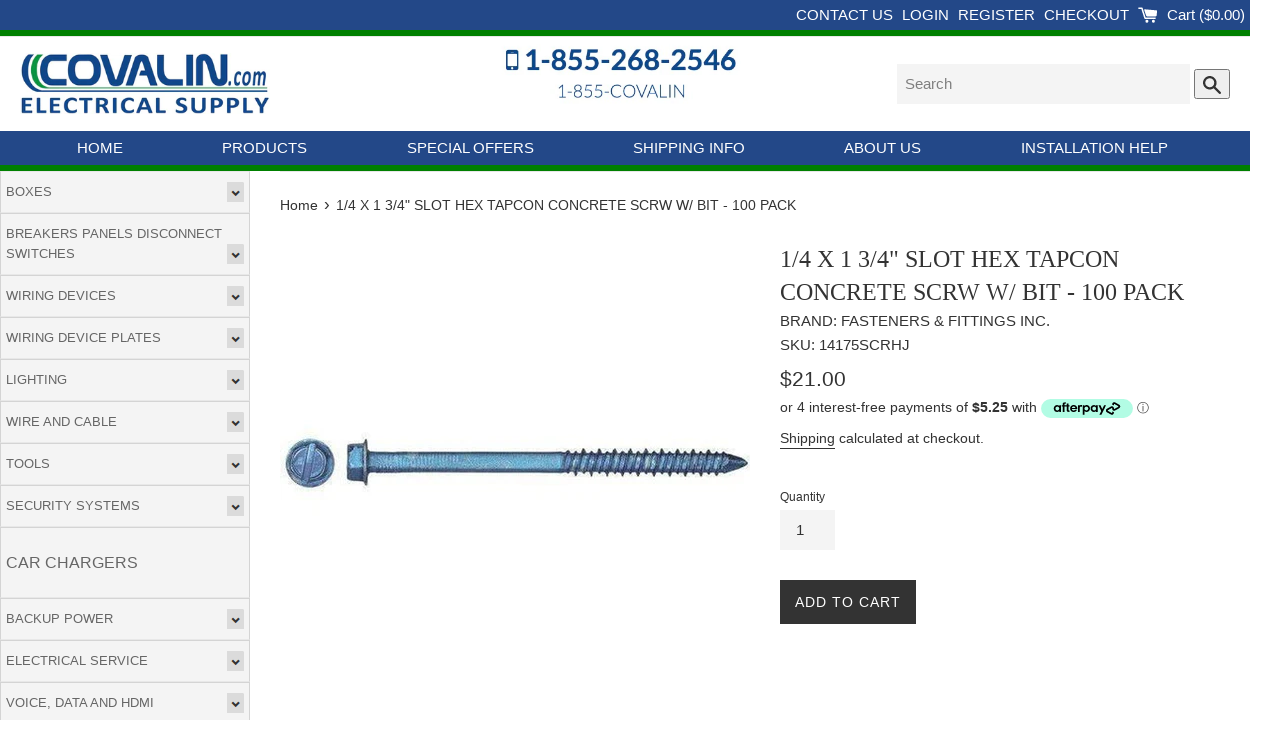

--- FILE ---
content_type: text/html; charset=utf-8
request_url: https://covalin.ca/products/1-4x1-3-4-slot-hex-wash-hd-concrete-scrw-w-bit
body_size: 29798
content:
<!doctype html>
<html class="supports-no-js" lang="en">
<head>
  <meta name="google-site-verification" content="ZDC3sdI_wZ5LDwfbRm27jixFggd0-KrN5e-d7aPIAiI" />

  <meta charset="utf-8">
  <meta http-equiv="X-UA-Compatible" content="IE=edge,chrome=1">
  <meta name="viewport" content="width=device-width,initial-scale=1">
  <meta name="theme-color" content="">
  <link rel="canonical" href="https://covalin.ca/products/1-4x1-3-4-slot-hex-wash-hd-concrete-scrw-w-bit">

  
    <link rel="shortcut icon" href="//covalin.ca/cdn/shop/files/favicon_32x32.png?v=1614293386"  type="image/png" />
    <link rel="apple-touch-icon" href="//covalin.ca/cdn/shop/files/favicon_32x32.png?v=1614293386" />
  
  

  <title>
  1/4 X 1 3/4&quot; SLOT HEX TAPCON CONCRETE SCRW W/ BIT - 100 PACK &ndash; Covalin Electrical Supply
  </title>

  
    <meta name="description" content="Product Group: ScrewsProduct Class: Concrete Screws Material: Carbon SteelDrive Type: SlottedHead Type: Hex Washer Diameter: 14Imperial or Metric: ImperialLength: 1 3/4&#39;&#39;Packaging Option: Packaged">
  

  <!-- /snippets/social-meta-tags.liquid -->




<meta property="og:site_name" content="Covalin Electrical Supply">
<meta property="og:url" content="https://covalin.ca/products/1-4x1-3-4-slot-hex-wash-hd-concrete-scrw-w-bit">
<meta property="og:title" content="1/4 X 1 3/4" SLOT HEX TAPCON CONCRETE SCRW W/ BIT - 100 PACK">
<meta property="og:type" content="product">
<meta property="og:description" content="Product Group: ScrewsProduct Class: Concrete Screws Material: Carbon SteelDrive Type: SlottedHead Type: Hex Washer Diameter: 14Imperial or Metric: ImperialLength: 1 3/4&#39;&#39;Packaging Option: Packaged">

  <meta property="og:price:amount" content="21.00">
  <meta property="og:price:currency" content="CAD">

<meta property="og:image" content="http://covalin.ca/cdn/shop/files/hex-wash-con_1200x1200.jpg?v=1757096567">
<meta property="og:image:secure_url" content="https://covalin.ca/cdn/shop/files/hex-wash-con_1200x1200.jpg?v=1757096567">


<meta name="twitter:card" content="summary_large_image">
<meta name="twitter:title" content="1/4 X 1 3/4" SLOT HEX TAPCON CONCRETE SCRW W/ BIT - 100 PACK">
<meta name="twitter:description" content="Product Group: ScrewsProduct Class: Concrete Screws Material: Carbon SteelDrive Type: SlottedHead Type: Hex Washer Diameter: 14Imperial or Metric: ImperialLength: 1 3/4&#39;&#39;Packaging Option: Packaged">


  <script>
    document.documentElement.className = document.documentElement.className.replace('supports-no-js', 'supports-js');

    var theme = {
      mapStrings: {
        addressError: "Error looking up that address",
        addressNoResults: "No results for that address",
        addressQueryLimit: "You have exceeded the Google API usage limit. Consider upgrading to a \u003ca href=\"https:\/\/developers.google.com\/maps\/premium\/usage-limits\"\u003ePremium Plan\u003c\/a\u003e.",
        authError: "There was a problem authenticating your Google Maps account."
      }
    }
  </script>

  <link href="//covalin.ca/cdn/shop/t/3/assets/theme.scss.css?v=127178211651413325681759259870" rel="stylesheet" type="text/css" media="all" />

  <!-- "snippets/buddha-megamenu-before.liquid" was not rendered, the associated app was uninstalled -->
  <!-- "snippets/buddha-megamenu.liquid" was not rendered, the associated app was uninstalled -->
  <script>window.performance && window.performance.mark && window.performance.mark('shopify.content_for_header.start');</script><meta name="google-site-verification" content="ZDC3sdI_wZ5LDwfbRm27jixFggd0-KrN5e-d7aPIAiI">
<meta name="google-site-verification" content="MR5BAy2-lFc8gN--2i16dU0c-N8__FncBlVmTn0bqEQ">
<meta name="facebook-domain-verification" content="44nawa6o79cs64xg1wpnaw664t3z0v">
<meta name="facebook-domain-verification" content="fdiv8cvs5xvt7n5mrapx77tltdlh2s">
<meta id="shopify-digital-wallet" name="shopify-digital-wallet" content="/28646866979/digital_wallets/dialog">
<meta name="shopify-checkout-api-token" content="d91d10218b8bf395ffefe40ee28b7e5c">
<meta id="in-context-paypal-metadata" data-shop-id="28646866979" data-venmo-supported="false" data-environment="production" data-locale="en_US" data-paypal-v4="true" data-currency="CAD">
<link rel="alternate" type="application/json+oembed" href="https://covalin.ca/products/1-4x1-3-4-slot-hex-wash-hd-concrete-scrw-w-bit.oembed">
<script async="async" src="/checkouts/internal/preloads.js?locale=en-CA"></script>
<link rel="preconnect" href="https://shop.app" crossorigin="anonymous">
<script async="async" src="https://shop.app/checkouts/internal/preloads.js?locale=en-CA&shop_id=28646866979" crossorigin="anonymous"></script>
<script id="apple-pay-shop-capabilities" type="application/json">{"shopId":28646866979,"countryCode":"CA","currencyCode":"CAD","merchantCapabilities":["supports3DS"],"merchantId":"gid:\/\/shopify\/Shop\/28646866979","merchantName":"Covalin Electrical Supply","requiredBillingContactFields":["postalAddress","email","phone"],"requiredShippingContactFields":["postalAddress","email","phone"],"shippingType":"shipping","supportedNetworks":["visa","masterCard","amex","discover","interac","jcb"],"total":{"type":"pending","label":"Covalin Electrical Supply","amount":"1.00"},"shopifyPaymentsEnabled":true,"supportsSubscriptions":true}</script>
<script id="shopify-features" type="application/json">{"accessToken":"d91d10218b8bf395ffefe40ee28b7e5c","betas":["rich-media-storefront-analytics"],"domain":"covalin.ca","predictiveSearch":true,"shopId":28646866979,"locale":"en"}</script>
<script>var Shopify = Shopify || {};
Shopify.shop = "covalin-electrical.myshopify.com";
Shopify.locale = "en";
Shopify.currency = {"active":"CAD","rate":"1.0"};
Shopify.country = "CA";
Shopify.theme = {"name":"Simple","id":81872125987,"schema_name":"Simple","schema_version":"11.1.6","theme_store_id":578,"role":"main"};
Shopify.theme.handle = "null";
Shopify.theme.style = {"id":null,"handle":null};
Shopify.cdnHost = "covalin.ca/cdn";
Shopify.routes = Shopify.routes || {};
Shopify.routes.root = "/";</script>
<script type="module">!function(o){(o.Shopify=o.Shopify||{}).modules=!0}(window);</script>
<script>!function(o){function n(){var o=[];function n(){o.push(Array.prototype.slice.apply(arguments))}return n.q=o,n}var t=o.Shopify=o.Shopify||{};t.loadFeatures=n(),t.autoloadFeatures=n()}(window);</script>
<script>
  window.ShopifyPay = window.ShopifyPay || {};
  window.ShopifyPay.apiHost = "shop.app\/pay";
  window.ShopifyPay.redirectState = null;
</script>
<script id="shop-js-analytics" type="application/json">{"pageType":"product"}</script>
<script defer="defer" async type="module" src="//covalin.ca/cdn/shopifycloud/shop-js/modules/v2/client.init-shop-cart-sync_C5BV16lS.en.esm.js"></script>
<script defer="defer" async type="module" src="//covalin.ca/cdn/shopifycloud/shop-js/modules/v2/chunk.common_CygWptCX.esm.js"></script>
<script type="module">
  await import("//covalin.ca/cdn/shopifycloud/shop-js/modules/v2/client.init-shop-cart-sync_C5BV16lS.en.esm.js");
await import("//covalin.ca/cdn/shopifycloud/shop-js/modules/v2/chunk.common_CygWptCX.esm.js");

  window.Shopify.SignInWithShop?.initShopCartSync?.({"fedCMEnabled":true,"windoidEnabled":true});

</script>
<script>
  window.Shopify = window.Shopify || {};
  if (!window.Shopify.featureAssets) window.Shopify.featureAssets = {};
  window.Shopify.featureAssets['shop-js'] = {"shop-cart-sync":["modules/v2/client.shop-cart-sync_ZFArdW7E.en.esm.js","modules/v2/chunk.common_CygWptCX.esm.js"],"init-fed-cm":["modules/v2/client.init-fed-cm_CmiC4vf6.en.esm.js","modules/v2/chunk.common_CygWptCX.esm.js"],"shop-button":["modules/v2/client.shop-button_tlx5R9nI.en.esm.js","modules/v2/chunk.common_CygWptCX.esm.js"],"shop-cash-offers":["modules/v2/client.shop-cash-offers_DOA2yAJr.en.esm.js","modules/v2/chunk.common_CygWptCX.esm.js","modules/v2/chunk.modal_D71HUcav.esm.js"],"init-windoid":["modules/v2/client.init-windoid_sURxWdc1.en.esm.js","modules/v2/chunk.common_CygWptCX.esm.js"],"shop-toast-manager":["modules/v2/client.shop-toast-manager_ClPi3nE9.en.esm.js","modules/v2/chunk.common_CygWptCX.esm.js"],"init-shop-email-lookup-coordinator":["modules/v2/client.init-shop-email-lookup-coordinator_B8hsDcYM.en.esm.js","modules/v2/chunk.common_CygWptCX.esm.js"],"init-shop-cart-sync":["modules/v2/client.init-shop-cart-sync_C5BV16lS.en.esm.js","modules/v2/chunk.common_CygWptCX.esm.js"],"avatar":["modules/v2/client.avatar_BTnouDA3.en.esm.js"],"pay-button":["modules/v2/client.pay-button_FdsNuTd3.en.esm.js","modules/v2/chunk.common_CygWptCX.esm.js"],"init-customer-accounts":["modules/v2/client.init-customer-accounts_DxDtT_ad.en.esm.js","modules/v2/client.shop-login-button_C5VAVYt1.en.esm.js","modules/v2/chunk.common_CygWptCX.esm.js","modules/v2/chunk.modal_D71HUcav.esm.js"],"init-shop-for-new-customer-accounts":["modules/v2/client.init-shop-for-new-customer-accounts_ChsxoAhi.en.esm.js","modules/v2/client.shop-login-button_C5VAVYt1.en.esm.js","modules/v2/chunk.common_CygWptCX.esm.js","modules/v2/chunk.modal_D71HUcav.esm.js"],"shop-login-button":["modules/v2/client.shop-login-button_C5VAVYt1.en.esm.js","modules/v2/chunk.common_CygWptCX.esm.js","modules/v2/chunk.modal_D71HUcav.esm.js"],"init-customer-accounts-sign-up":["modules/v2/client.init-customer-accounts-sign-up_CPSyQ0Tj.en.esm.js","modules/v2/client.shop-login-button_C5VAVYt1.en.esm.js","modules/v2/chunk.common_CygWptCX.esm.js","modules/v2/chunk.modal_D71HUcav.esm.js"],"shop-follow-button":["modules/v2/client.shop-follow-button_Cva4Ekp9.en.esm.js","modules/v2/chunk.common_CygWptCX.esm.js","modules/v2/chunk.modal_D71HUcav.esm.js"],"checkout-modal":["modules/v2/client.checkout-modal_BPM8l0SH.en.esm.js","modules/v2/chunk.common_CygWptCX.esm.js","modules/v2/chunk.modal_D71HUcav.esm.js"],"lead-capture":["modules/v2/client.lead-capture_Bi8yE_yS.en.esm.js","modules/v2/chunk.common_CygWptCX.esm.js","modules/v2/chunk.modal_D71HUcav.esm.js"],"shop-login":["modules/v2/client.shop-login_D6lNrXab.en.esm.js","modules/v2/chunk.common_CygWptCX.esm.js","modules/v2/chunk.modal_D71HUcav.esm.js"],"payment-terms":["modules/v2/client.payment-terms_CZxnsJam.en.esm.js","modules/v2/chunk.common_CygWptCX.esm.js","modules/v2/chunk.modal_D71HUcav.esm.js"]};
</script>
<script>(function() {
  var isLoaded = false;
  function asyncLoad() {
    if (isLoaded) return;
    isLoaded = true;
    var urls = ["https:\/\/upcart.herokuapp.com\/script-tag.js\/gid:\/\/shopify\/Shop\/28646866979?shop=covalin-electrical.myshopify.com","\/\/searchserverapi.com\/widgets\/shopify\/init.js?a=6G7g2O4U7P\u0026shop=covalin-electrical.myshopify.com","https:\/\/api.prod-rome.ue2.breadgateway.net\/api\/shopify-plugin-backend\/messaging-app\/cart.js?shopId=6e83c313-ac79-4e3b-b393-3a67fc285faf\u0026shop=covalin-electrical.myshopify.com","https:\/\/www.upcart-apps.com\/script-tag.js\/28646866979?shop=covalin-electrical.myshopify.com"];
    for (var i = 0; i < urls.length; i++) {
      var s = document.createElement('script');
      s.type = 'text/javascript';
      s.async = true;
      s.src = urls[i];
      var x = document.getElementsByTagName('script')[0];
      x.parentNode.insertBefore(s, x);
    }
  };
  if(window.attachEvent) {
    window.attachEvent('onload', asyncLoad);
  } else {
    window.addEventListener('load', asyncLoad, false);
  }
})();</script>
<script id="__st">var __st={"a":28646866979,"offset":-18000,"reqid":"b3ea26c8-1af8-4ab2-9a7b-f7fed37cc552-1768618499","pageurl":"covalin.ca\/products\/1-4x1-3-4-slot-hex-wash-hd-concrete-scrw-w-bit","u":"f1cc27693c95","p":"product","rtyp":"product","rid":4603337637923};</script>
<script>window.ShopifyPaypalV4VisibilityTracking = true;</script>
<script id="captcha-bootstrap">!function(){'use strict';const t='contact',e='account',n='new_comment',o=[[t,t],['blogs',n],['comments',n],[t,'customer']],c=[[e,'customer_login'],[e,'guest_login'],[e,'recover_customer_password'],[e,'create_customer']],r=t=>t.map((([t,e])=>`form[action*='/${t}']:not([data-nocaptcha='true']) input[name='form_type'][value='${e}']`)).join(','),a=t=>()=>t?[...document.querySelectorAll(t)].map((t=>t.form)):[];function s(){const t=[...o],e=r(t);return a(e)}const i='password',u='form_key',d=['recaptcha-v3-token','g-recaptcha-response','h-captcha-response',i],f=()=>{try{return window.sessionStorage}catch{return}},m='__shopify_v',_=t=>t.elements[u];function p(t,e,n=!1){try{const o=window.sessionStorage,c=JSON.parse(o.getItem(e)),{data:r}=function(t){const{data:e,action:n}=t;return t[m]||n?{data:e,action:n}:{data:t,action:n}}(c);for(const[e,n]of Object.entries(r))t.elements[e]&&(t.elements[e].value=n);n&&o.removeItem(e)}catch(o){console.error('form repopulation failed',{error:o})}}const l='form_type',E='cptcha';function T(t){t.dataset[E]=!0}const w=window,h=w.document,L='Shopify',v='ce_forms',y='captcha';let A=!1;((t,e)=>{const n=(g='f06e6c50-85a8-45c8-87d0-21a2b65856fe',I='https://cdn.shopify.com/shopifycloud/storefront-forms-hcaptcha/ce_storefront_forms_captcha_hcaptcha.v1.5.2.iife.js',D={infoText:'Protected by hCaptcha',privacyText:'Privacy',termsText:'Terms'},(t,e,n)=>{const o=w[L][v],c=o.bindForm;if(c)return c(t,g,e,D).then(n);var r;o.q.push([[t,g,e,D],n]),r=I,A||(h.body.append(Object.assign(h.createElement('script'),{id:'captcha-provider',async:!0,src:r})),A=!0)});var g,I,D;w[L]=w[L]||{},w[L][v]=w[L][v]||{},w[L][v].q=[],w[L][y]=w[L][y]||{},w[L][y].protect=function(t,e){n(t,void 0,e),T(t)},Object.freeze(w[L][y]),function(t,e,n,w,h,L){const[v,y,A,g]=function(t,e,n){const i=e?o:[],u=t?c:[],d=[...i,...u],f=r(d),m=r(i),_=r(d.filter((([t,e])=>n.includes(e))));return[a(f),a(m),a(_),s()]}(w,h,L),I=t=>{const e=t.target;return e instanceof HTMLFormElement?e:e&&e.form},D=t=>v().includes(t);t.addEventListener('submit',(t=>{const e=I(t);if(!e)return;const n=D(e)&&!e.dataset.hcaptchaBound&&!e.dataset.recaptchaBound,o=_(e),c=g().includes(e)&&(!o||!o.value);(n||c)&&t.preventDefault(),c&&!n&&(function(t){try{if(!f())return;!function(t){const e=f();if(!e)return;const n=_(t);if(!n)return;const o=n.value;o&&e.removeItem(o)}(t);const e=Array.from(Array(32),(()=>Math.random().toString(36)[2])).join('');!function(t,e){_(t)||t.append(Object.assign(document.createElement('input'),{type:'hidden',name:u})),t.elements[u].value=e}(t,e),function(t,e){const n=f();if(!n)return;const o=[...t.querySelectorAll(`input[type='${i}']`)].map((({name:t})=>t)),c=[...d,...o],r={};for(const[a,s]of new FormData(t).entries())c.includes(a)||(r[a]=s);n.setItem(e,JSON.stringify({[m]:1,action:t.action,data:r}))}(t,e)}catch(e){console.error('failed to persist form',e)}}(e),e.submit())}));const S=(t,e)=>{t&&!t.dataset[E]&&(n(t,e.some((e=>e===t))),T(t))};for(const o of['focusin','change'])t.addEventListener(o,(t=>{const e=I(t);D(e)&&S(e,y())}));const B=e.get('form_key'),M=e.get(l),P=B&&M;t.addEventListener('DOMContentLoaded',(()=>{const t=y();if(P)for(const e of t)e.elements[l].value===M&&p(e,B);[...new Set([...A(),...v().filter((t=>'true'===t.dataset.shopifyCaptcha))])].forEach((e=>S(e,t)))}))}(h,new URLSearchParams(w.location.search),n,t,e,['guest_login'])})(!0,!0)}();</script>
<script integrity="sha256-4kQ18oKyAcykRKYeNunJcIwy7WH5gtpwJnB7kiuLZ1E=" data-source-attribution="shopify.loadfeatures" defer="defer" src="//covalin.ca/cdn/shopifycloud/storefront/assets/storefront/load_feature-a0a9edcb.js" crossorigin="anonymous"></script>
<script crossorigin="anonymous" defer="defer" src="//covalin.ca/cdn/shopifycloud/storefront/assets/shopify_pay/storefront-65b4c6d7.js?v=20250812"></script>
<script data-source-attribution="shopify.dynamic_checkout.dynamic.init">var Shopify=Shopify||{};Shopify.PaymentButton=Shopify.PaymentButton||{isStorefrontPortableWallets:!0,init:function(){window.Shopify.PaymentButton.init=function(){};var t=document.createElement("script");t.src="https://covalin.ca/cdn/shopifycloud/portable-wallets/latest/portable-wallets.en.js",t.type="module",document.head.appendChild(t)}};
</script>
<script data-source-attribution="shopify.dynamic_checkout.buyer_consent">
  function portableWalletsHideBuyerConsent(e){var t=document.getElementById("shopify-buyer-consent"),n=document.getElementById("shopify-subscription-policy-button");t&&n&&(t.classList.add("hidden"),t.setAttribute("aria-hidden","true"),n.removeEventListener("click",e))}function portableWalletsShowBuyerConsent(e){var t=document.getElementById("shopify-buyer-consent"),n=document.getElementById("shopify-subscription-policy-button");t&&n&&(t.classList.remove("hidden"),t.removeAttribute("aria-hidden"),n.addEventListener("click",e))}window.Shopify?.PaymentButton&&(window.Shopify.PaymentButton.hideBuyerConsent=portableWalletsHideBuyerConsent,window.Shopify.PaymentButton.showBuyerConsent=portableWalletsShowBuyerConsent);
</script>
<script data-source-attribution="shopify.dynamic_checkout.cart.bootstrap">document.addEventListener("DOMContentLoaded",(function(){function t(){return document.querySelector("shopify-accelerated-checkout-cart, shopify-accelerated-checkout")}if(t())Shopify.PaymentButton.init();else{new MutationObserver((function(e,n){t()&&(Shopify.PaymentButton.init(),n.disconnect())})).observe(document.body,{childList:!0,subtree:!0})}}));
</script>
<link id="shopify-accelerated-checkout-styles" rel="stylesheet" media="screen" href="https://covalin.ca/cdn/shopifycloud/portable-wallets/latest/accelerated-checkout-backwards-compat.css" crossorigin="anonymous">
<style id="shopify-accelerated-checkout-cart">
        #shopify-buyer-consent {
  margin-top: 1em;
  display: inline-block;
  width: 100%;
}

#shopify-buyer-consent.hidden {
  display: none;
}

#shopify-subscription-policy-button {
  background: none;
  border: none;
  padding: 0;
  text-decoration: underline;
  font-size: inherit;
  cursor: pointer;
}

#shopify-subscription-policy-button::before {
  box-shadow: none;
}

      </style>

<script>window.performance && window.performance.mark && window.performance.mark('shopify.content_for_header.end');</script>

  <script src="//covalin.ca/cdn/shop/t/3/assets/jquery-1.11.0.min.js?v=32460426840832490021589643959" type="text/javascript"></script>
  <script src="//covalin.ca/cdn/shop/t/3/assets/modernizr.min.js?v=44044439420609591321589643960" type="text/javascript"></script>

  <script src="//covalin.ca/cdn/shop/t/3/assets/lazysizes.min.js?v=155223123402716617051589643960" async="async"></script>

  
<link href="https://monorail-edge.shopifysvc.com" rel="dns-prefetch">
<script>(function(){if ("sendBeacon" in navigator && "performance" in window) {try {var session_token_from_headers = performance.getEntriesByType('navigation')[0].serverTiming.find(x => x.name == '_s').description;} catch {var session_token_from_headers = undefined;}var session_cookie_matches = document.cookie.match(/_shopify_s=([^;]*)/);var session_token_from_cookie = session_cookie_matches && session_cookie_matches.length === 2 ? session_cookie_matches[1] : "";var session_token = session_token_from_headers || session_token_from_cookie || "";function handle_abandonment_event(e) {var entries = performance.getEntries().filter(function(entry) {return /monorail-edge.shopifysvc.com/.test(entry.name);});if (!window.abandonment_tracked && entries.length === 0) {window.abandonment_tracked = true;var currentMs = Date.now();var navigation_start = performance.timing.navigationStart;var payload = {shop_id: 28646866979,url: window.location.href,navigation_start,duration: currentMs - navigation_start,session_token,page_type: "product"};window.navigator.sendBeacon("https://monorail-edge.shopifysvc.com/v1/produce", JSON.stringify({schema_id: "online_store_buyer_site_abandonment/1.1",payload: payload,metadata: {event_created_at_ms: currentMs,event_sent_at_ms: currentMs}}));}}window.addEventListener('pagehide', handle_abandonment_event);}}());</script>
<script id="web-pixels-manager-setup">(function e(e,d,r,n,o){if(void 0===o&&(o={}),!Boolean(null===(a=null===(i=window.Shopify)||void 0===i?void 0:i.analytics)||void 0===a?void 0:a.replayQueue)){var i,a;window.Shopify=window.Shopify||{};var t=window.Shopify;t.analytics=t.analytics||{};var s=t.analytics;s.replayQueue=[],s.publish=function(e,d,r){return s.replayQueue.push([e,d,r]),!0};try{self.performance.mark("wpm:start")}catch(e){}var l=function(){var e={modern:/Edge?\/(1{2}[4-9]|1[2-9]\d|[2-9]\d{2}|\d{4,})\.\d+(\.\d+|)|Firefox\/(1{2}[4-9]|1[2-9]\d|[2-9]\d{2}|\d{4,})\.\d+(\.\d+|)|Chrom(ium|e)\/(9{2}|\d{3,})\.\d+(\.\d+|)|(Maci|X1{2}).+ Version\/(15\.\d+|(1[6-9]|[2-9]\d|\d{3,})\.\d+)([,.]\d+|)( \(\w+\)|)( Mobile\/\w+|) Safari\/|Chrome.+OPR\/(9{2}|\d{3,})\.\d+\.\d+|(CPU[ +]OS|iPhone[ +]OS|CPU[ +]iPhone|CPU IPhone OS|CPU iPad OS)[ +]+(15[._]\d+|(1[6-9]|[2-9]\d|\d{3,})[._]\d+)([._]\d+|)|Android:?[ /-](13[3-9]|1[4-9]\d|[2-9]\d{2}|\d{4,})(\.\d+|)(\.\d+|)|Android.+Firefox\/(13[5-9]|1[4-9]\d|[2-9]\d{2}|\d{4,})\.\d+(\.\d+|)|Android.+Chrom(ium|e)\/(13[3-9]|1[4-9]\d|[2-9]\d{2}|\d{4,})\.\d+(\.\d+|)|SamsungBrowser\/([2-9]\d|\d{3,})\.\d+/,legacy:/Edge?\/(1[6-9]|[2-9]\d|\d{3,})\.\d+(\.\d+|)|Firefox\/(5[4-9]|[6-9]\d|\d{3,})\.\d+(\.\d+|)|Chrom(ium|e)\/(5[1-9]|[6-9]\d|\d{3,})\.\d+(\.\d+|)([\d.]+$|.*Safari\/(?![\d.]+ Edge\/[\d.]+$))|(Maci|X1{2}).+ Version\/(10\.\d+|(1[1-9]|[2-9]\d|\d{3,})\.\d+)([,.]\d+|)( \(\w+\)|)( Mobile\/\w+|) Safari\/|Chrome.+OPR\/(3[89]|[4-9]\d|\d{3,})\.\d+\.\d+|(CPU[ +]OS|iPhone[ +]OS|CPU[ +]iPhone|CPU IPhone OS|CPU iPad OS)[ +]+(10[._]\d+|(1[1-9]|[2-9]\d|\d{3,})[._]\d+)([._]\d+|)|Android:?[ /-](13[3-9]|1[4-9]\d|[2-9]\d{2}|\d{4,})(\.\d+|)(\.\d+|)|Mobile Safari.+OPR\/([89]\d|\d{3,})\.\d+\.\d+|Android.+Firefox\/(13[5-9]|1[4-9]\d|[2-9]\d{2}|\d{4,})\.\d+(\.\d+|)|Android.+Chrom(ium|e)\/(13[3-9]|1[4-9]\d|[2-9]\d{2}|\d{4,})\.\d+(\.\d+|)|Android.+(UC? ?Browser|UCWEB|U3)[ /]?(15\.([5-9]|\d{2,})|(1[6-9]|[2-9]\d|\d{3,})\.\d+)\.\d+|SamsungBrowser\/(5\.\d+|([6-9]|\d{2,})\.\d+)|Android.+MQ{2}Browser\/(14(\.(9|\d{2,})|)|(1[5-9]|[2-9]\d|\d{3,})(\.\d+|))(\.\d+|)|K[Aa][Ii]OS\/(3\.\d+|([4-9]|\d{2,})\.\d+)(\.\d+|)/},d=e.modern,r=e.legacy,n=navigator.userAgent;return n.match(d)?"modern":n.match(r)?"legacy":"unknown"}(),u="modern"===l?"modern":"legacy",c=(null!=n?n:{modern:"",legacy:""})[u],f=function(e){return[e.baseUrl,"/wpm","/b",e.hashVersion,"modern"===e.buildTarget?"m":"l",".js"].join("")}({baseUrl:d,hashVersion:r,buildTarget:u}),m=function(e){var d=e.version,r=e.bundleTarget,n=e.surface,o=e.pageUrl,i=e.monorailEndpoint;return{emit:function(e){var a=e.status,t=e.errorMsg,s=(new Date).getTime(),l=JSON.stringify({metadata:{event_sent_at_ms:s},events:[{schema_id:"web_pixels_manager_load/3.1",payload:{version:d,bundle_target:r,page_url:o,status:a,surface:n,error_msg:t},metadata:{event_created_at_ms:s}}]});if(!i)return console&&console.warn&&console.warn("[Web Pixels Manager] No Monorail endpoint provided, skipping logging."),!1;try{return self.navigator.sendBeacon.bind(self.navigator)(i,l)}catch(e){}var u=new XMLHttpRequest;try{return u.open("POST",i,!0),u.setRequestHeader("Content-Type","text/plain"),u.send(l),!0}catch(e){return console&&console.warn&&console.warn("[Web Pixels Manager] Got an unhandled error while logging to Monorail."),!1}}}}({version:r,bundleTarget:l,surface:e.surface,pageUrl:self.location.href,monorailEndpoint:e.monorailEndpoint});try{o.browserTarget=l,function(e){var d=e.src,r=e.async,n=void 0===r||r,o=e.onload,i=e.onerror,a=e.sri,t=e.scriptDataAttributes,s=void 0===t?{}:t,l=document.createElement("script"),u=document.querySelector("head"),c=document.querySelector("body");if(l.async=n,l.src=d,a&&(l.integrity=a,l.crossOrigin="anonymous"),s)for(var f in s)if(Object.prototype.hasOwnProperty.call(s,f))try{l.dataset[f]=s[f]}catch(e){}if(o&&l.addEventListener("load",o),i&&l.addEventListener("error",i),u)u.appendChild(l);else{if(!c)throw new Error("Did not find a head or body element to append the script");c.appendChild(l)}}({src:f,async:!0,onload:function(){if(!function(){var e,d;return Boolean(null===(d=null===(e=window.Shopify)||void 0===e?void 0:e.analytics)||void 0===d?void 0:d.initialized)}()){var d=window.webPixelsManager.init(e)||void 0;if(d){var r=window.Shopify.analytics;r.replayQueue.forEach((function(e){var r=e[0],n=e[1],o=e[2];d.publishCustomEvent(r,n,o)})),r.replayQueue=[],r.publish=d.publishCustomEvent,r.visitor=d.visitor,r.initialized=!0}}},onerror:function(){return m.emit({status:"failed",errorMsg:"".concat(f," has failed to load")})},sri:function(e){var d=/^sha384-[A-Za-z0-9+/=]+$/;return"string"==typeof e&&d.test(e)}(c)?c:"",scriptDataAttributes:o}),m.emit({status:"loading"})}catch(e){m.emit({status:"failed",errorMsg:(null==e?void 0:e.message)||"Unknown error"})}}})({shopId: 28646866979,storefrontBaseUrl: "https://covalin.ca",extensionsBaseUrl: "https://extensions.shopifycdn.com/cdn/shopifycloud/web-pixels-manager",monorailEndpoint: "https://monorail-edge.shopifysvc.com/unstable/produce_batch",surface: "storefront-renderer",enabledBetaFlags: ["2dca8a86"],webPixelsConfigList: [{"id":"257622051","configuration":"{\"config\":\"{\\\"pixel_id\\\":\\\"AW-990647535\\\",\\\"target_country\\\":\\\"CA\\\",\\\"gtag_events\\\":[{\\\"type\\\":\\\"search\\\",\\\"action_label\\\":\\\"AW-990647535\\\/-HR0CPj6z40CEO-psNgD\\\"},{\\\"type\\\":\\\"begin_checkout\\\",\\\"action_label\\\":\\\"AW-990647535\\\/RkLyCP35z40CEO-psNgD\\\"},{\\\"type\\\":\\\"view_item\\\",\\\"action_label\\\":[\\\"AW-990647535\\\/zBCNCPf5z40CEO-psNgD\\\",\\\"MC-JZFM9DJTGL\\\"]},{\\\"type\\\":\\\"purchase\\\",\\\"action_label\\\":[\\\"AW-990647535\\\/nFQ5CPT5z40CEO-psNgD\\\",\\\"MC-JZFM9DJTGL\\\"]},{\\\"type\\\":\\\"page_view\\\",\\\"action_label\\\":[\\\"AW-990647535\\\/mxi1CPH5z40CEO-psNgD\\\",\\\"MC-JZFM9DJTGL\\\"]},{\\\"type\\\":\\\"add_payment_info\\\",\\\"action_label\\\":\\\"AW-990647535\\\/Njy2CPv6z40CEO-psNgD\\\"},{\\\"type\\\":\\\"add_to_cart\\\",\\\"action_label\\\":\\\"AW-990647535\\\/hQqlCPr5z40CEO-psNgD\\\"}],\\\"enable_monitoring_mode\\\":false}\"}","eventPayloadVersion":"v1","runtimeContext":"OPEN","scriptVersion":"b2a88bafab3e21179ed38636efcd8a93","type":"APP","apiClientId":1780363,"privacyPurposes":[],"dataSharingAdjustments":{"protectedCustomerApprovalScopes":["read_customer_address","read_customer_email","read_customer_name","read_customer_personal_data","read_customer_phone"]}},{"id":"144113699","configuration":"{\"apiKey\":\"6G7g2O4U7P\", \"host\":\"searchserverapi.com\"}","eventPayloadVersion":"v1","runtimeContext":"STRICT","scriptVersion":"5559ea45e47b67d15b30b79e7c6719da","type":"APP","apiClientId":578825,"privacyPurposes":["ANALYTICS"],"dataSharingAdjustments":{"protectedCustomerApprovalScopes":["read_customer_personal_data"]}},{"id":"63373347","eventPayloadVersion":"v1","runtimeContext":"LAX","scriptVersion":"1","type":"CUSTOM","privacyPurposes":["ANALYTICS"],"name":"Google Analytics tag (migrated)"},{"id":"shopify-app-pixel","configuration":"{}","eventPayloadVersion":"v1","runtimeContext":"STRICT","scriptVersion":"0450","apiClientId":"shopify-pixel","type":"APP","privacyPurposes":["ANALYTICS","MARKETING"]},{"id":"shopify-custom-pixel","eventPayloadVersion":"v1","runtimeContext":"LAX","scriptVersion":"0450","apiClientId":"shopify-pixel","type":"CUSTOM","privacyPurposes":["ANALYTICS","MARKETING"]}],isMerchantRequest: false,initData: {"shop":{"name":"Covalin Electrical Supply","paymentSettings":{"currencyCode":"CAD"},"myshopifyDomain":"covalin-electrical.myshopify.com","countryCode":"CA","storefrontUrl":"https:\/\/covalin.ca"},"customer":null,"cart":null,"checkout":null,"productVariants":[{"price":{"amount":21.0,"currencyCode":"CAD"},"product":{"title":"1\/4 X 1 3\/4\" SLOT HEX TAPCON CONCRETE SCRW W\/ BIT - 100 PACK","vendor":"FASTENERS \u0026 FITTINGS INC","id":"4603337637923","untranslatedTitle":"1\/4 X 1 3\/4\" SLOT HEX TAPCON CONCRETE SCRW W\/ BIT - 100 PACK","url":"\/products\/1-4x1-3-4-slot-hex-wash-hd-concrete-scrw-w-bit","type":"FASTENERS \u0026 FITTINGS INC."},"id":"32279418634275","image":{"src":"\/\/covalin.ca\/cdn\/shop\/files\/hex-wash-con.jpg?v=1757096567"},"sku":"14175SCRHJ","title":"Default Title","untranslatedTitle":"Default Title"}],"purchasingCompany":null},},"https://covalin.ca/cdn","fcfee988w5aeb613cpc8e4bc33m6693e112",{"modern":"","legacy":""},{"shopId":"28646866979","storefrontBaseUrl":"https:\/\/covalin.ca","extensionBaseUrl":"https:\/\/extensions.shopifycdn.com\/cdn\/shopifycloud\/web-pixels-manager","surface":"storefront-renderer","enabledBetaFlags":"[\"2dca8a86\"]","isMerchantRequest":"false","hashVersion":"fcfee988w5aeb613cpc8e4bc33m6693e112","publish":"custom","events":"[[\"page_viewed\",{}],[\"product_viewed\",{\"productVariant\":{\"price\":{\"amount\":21.0,\"currencyCode\":\"CAD\"},\"product\":{\"title\":\"1\/4 X 1 3\/4\\\" SLOT HEX TAPCON CONCRETE SCRW W\/ BIT - 100 PACK\",\"vendor\":\"FASTENERS \u0026 FITTINGS INC\",\"id\":\"4603337637923\",\"untranslatedTitle\":\"1\/4 X 1 3\/4\\\" SLOT HEX TAPCON CONCRETE SCRW W\/ BIT - 100 PACK\",\"url\":\"\/products\/1-4x1-3-4-slot-hex-wash-hd-concrete-scrw-w-bit\",\"type\":\"FASTENERS \u0026 FITTINGS INC.\"},\"id\":\"32279418634275\",\"image\":{\"src\":\"\/\/covalin.ca\/cdn\/shop\/files\/hex-wash-con.jpg?v=1757096567\"},\"sku\":\"14175SCRHJ\",\"title\":\"Default Title\",\"untranslatedTitle\":\"Default Title\"}}]]"});</script><script>
  window.ShopifyAnalytics = window.ShopifyAnalytics || {};
  window.ShopifyAnalytics.meta = window.ShopifyAnalytics.meta || {};
  window.ShopifyAnalytics.meta.currency = 'CAD';
  var meta = {"product":{"id":4603337637923,"gid":"gid:\/\/shopify\/Product\/4603337637923","vendor":"FASTENERS \u0026 FITTINGS INC","type":"FASTENERS \u0026 FITTINGS INC.","handle":"1-4x1-3-4-slot-hex-wash-hd-concrete-scrw-w-bit","variants":[{"id":32279418634275,"price":2100,"name":"1\/4 X 1 3\/4\" SLOT HEX TAPCON CONCRETE SCRW W\/ BIT - 100 PACK","public_title":null,"sku":"14175SCRHJ"}],"remote":false},"page":{"pageType":"product","resourceType":"product","resourceId":4603337637923,"requestId":"b3ea26c8-1af8-4ab2-9a7b-f7fed37cc552-1768618499"}};
  for (var attr in meta) {
    window.ShopifyAnalytics.meta[attr] = meta[attr];
  }
</script>
<script class="analytics">
  (function () {
    var customDocumentWrite = function(content) {
      var jquery = null;

      if (window.jQuery) {
        jquery = window.jQuery;
      } else if (window.Checkout && window.Checkout.$) {
        jquery = window.Checkout.$;
      }

      if (jquery) {
        jquery('body').append(content);
      }
    };

    var hasLoggedConversion = function(token) {
      if (token) {
        return document.cookie.indexOf('loggedConversion=' + token) !== -1;
      }
      return false;
    }

    var setCookieIfConversion = function(token) {
      if (token) {
        var twoMonthsFromNow = new Date(Date.now());
        twoMonthsFromNow.setMonth(twoMonthsFromNow.getMonth() + 2);

        document.cookie = 'loggedConversion=' + token + '; expires=' + twoMonthsFromNow;
      }
    }

    var trekkie = window.ShopifyAnalytics.lib = window.trekkie = window.trekkie || [];
    if (trekkie.integrations) {
      return;
    }
    trekkie.methods = [
      'identify',
      'page',
      'ready',
      'track',
      'trackForm',
      'trackLink'
    ];
    trekkie.factory = function(method) {
      return function() {
        var args = Array.prototype.slice.call(arguments);
        args.unshift(method);
        trekkie.push(args);
        return trekkie;
      };
    };
    for (var i = 0; i < trekkie.methods.length; i++) {
      var key = trekkie.methods[i];
      trekkie[key] = trekkie.factory(key);
    }
    trekkie.load = function(config) {
      trekkie.config = config || {};
      trekkie.config.initialDocumentCookie = document.cookie;
      var first = document.getElementsByTagName('script')[0];
      var script = document.createElement('script');
      script.type = 'text/javascript';
      script.onerror = function(e) {
        var scriptFallback = document.createElement('script');
        scriptFallback.type = 'text/javascript';
        scriptFallback.onerror = function(error) {
                var Monorail = {
      produce: function produce(monorailDomain, schemaId, payload) {
        var currentMs = new Date().getTime();
        var event = {
          schema_id: schemaId,
          payload: payload,
          metadata: {
            event_created_at_ms: currentMs,
            event_sent_at_ms: currentMs
          }
        };
        return Monorail.sendRequest("https://" + monorailDomain + "/v1/produce", JSON.stringify(event));
      },
      sendRequest: function sendRequest(endpointUrl, payload) {
        // Try the sendBeacon API
        if (window && window.navigator && typeof window.navigator.sendBeacon === 'function' && typeof window.Blob === 'function' && !Monorail.isIos12()) {
          var blobData = new window.Blob([payload], {
            type: 'text/plain'
          });

          if (window.navigator.sendBeacon(endpointUrl, blobData)) {
            return true;
          } // sendBeacon was not successful

        } // XHR beacon

        var xhr = new XMLHttpRequest();

        try {
          xhr.open('POST', endpointUrl);
          xhr.setRequestHeader('Content-Type', 'text/plain');
          xhr.send(payload);
        } catch (e) {
          console.log(e);
        }

        return false;
      },
      isIos12: function isIos12() {
        return window.navigator.userAgent.lastIndexOf('iPhone; CPU iPhone OS 12_') !== -1 || window.navigator.userAgent.lastIndexOf('iPad; CPU OS 12_') !== -1;
      }
    };
    Monorail.produce('monorail-edge.shopifysvc.com',
      'trekkie_storefront_load_errors/1.1',
      {shop_id: 28646866979,
      theme_id: 81872125987,
      app_name: "storefront",
      context_url: window.location.href,
      source_url: "//covalin.ca/cdn/s/trekkie.storefront.cd680fe47e6c39ca5d5df5f0a32d569bc48c0f27.min.js"});

        };
        scriptFallback.async = true;
        scriptFallback.src = '//covalin.ca/cdn/s/trekkie.storefront.cd680fe47e6c39ca5d5df5f0a32d569bc48c0f27.min.js';
        first.parentNode.insertBefore(scriptFallback, first);
      };
      script.async = true;
      script.src = '//covalin.ca/cdn/s/trekkie.storefront.cd680fe47e6c39ca5d5df5f0a32d569bc48c0f27.min.js';
      first.parentNode.insertBefore(script, first);
    };
    trekkie.load(
      {"Trekkie":{"appName":"storefront","development":false,"defaultAttributes":{"shopId":28646866979,"isMerchantRequest":null,"themeId":81872125987,"themeCityHash":"382366338646158533","contentLanguage":"en","currency":"CAD","eventMetadataId":"45b1ba69-f38b-4b62-ac83-bd6f7eb60611"},"isServerSideCookieWritingEnabled":true,"monorailRegion":"shop_domain","enabledBetaFlags":["65f19447"]},"Session Attribution":{},"S2S":{"facebookCapiEnabled":true,"source":"trekkie-storefront-renderer","apiClientId":580111}}
    );

    var loaded = false;
    trekkie.ready(function() {
      if (loaded) return;
      loaded = true;

      window.ShopifyAnalytics.lib = window.trekkie;

      var originalDocumentWrite = document.write;
      document.write = customDocumentWrite;
      try { window.ShopifyAnalytics.merchantGoogleAnalytics.call(this); } catch(error) {};
      document.write = originalDocumentWrite;

      window.ShopifyAnalytics.lib.page(null,{"pageType":"product","resourceType":"product","resourceId":4603337637923,"requestId":"b3ea26c8-1af8-4ab2-9a7b-f7fed37cc552-1768618499","shopifyEmitted":true});

      var match = window.location.pathname.match(/checkouts\/(.+)\/(thank_you|post_purchase)/)
      var token = match? match[1]: undefined;
      if (!hasLoggedConversion(token)) {
        setCookieIfConversion(token);
        window.ShopifyAnalytics.lib.track("Viewed Product",{"currency":"CAD","variantId":32279418634275,"productId":4603337637923,"productGid":"gid:\/\/shopify\/Product\/4603337637923","name":"1\/4 X 1 3\/4\" SLOT HEX TAPCON CONCRETE SCRW W\/ BIT - 100 PACK","price":"21.00","sku":"14175SCRHJ","brand":"FASTENERS \u0026 FITTINGS INC","variant":null,"category":"FASTENERS \u0026 FITTINGS INC.","nonInteraction":true,"remote":false},undefined,undefined,{"shopifyEmitted":true});
      window.ShopifyAnalytics.lib.track("monorail:\/\/trekkie_storefront_viewed_product\/1.1",{"currency":"CAD","variantId":32279418634275,"productId":4603337637923,"productGid":"gid:\/\/shopify\/Product\/4603337637923","name":"1\/4 X 1 3\/4\" SLOT HEX TAPCON CONCRETE SCRW W\/ BIT - 100 PACK","price":"21.00","sku":"14175SCRHJ","brand":"FASTENERS \u0026 FITTINGS INC","variant":null,"category":"FASTENERS \u0026 FITTINGS INC.","nonInteraction":true,"remote":false,"referer":"https:\/\/covalin.ca\/products\/1-4x1-3-4-slot-hex-wash-hd-concrete-scrw-w-bit"});
      }
    });


        var eventsListenerScript = document.createElement('script');
        eventsListenerScript.async = true;
        eventsListenerScript.src = "//covalin.ca/cdn/shopifycloud/storefront/assets/shop_events_listener-3da45d37.js";
        document.getElementsByTagName('head')[0].appendChild(eventsListenerScript);

})();</script>
  <script>
  if (!window.ga || (window.ga && typeof window.ga !== 'function')) {
    window.ga = function ga() {
      (window.ga.q = window.ga.q || []).push(arguments);
      if (window.Shopify && window.Shopify.analytics && typeof window.Shopify.analytics.publish === 'function') {
        window.Shopify.analytics.publish("ga_stub_called", {}, {sendTo: "google_osp_migration"});
      }
      console.error("Shopify's Google Analytics stub called with:", Array.from(arguments), "\nSee https://help.shopify.com/manual/promoting-marketing/pixels/pixel-migration#google for more information.");
    };
    if (window.Shopify && window.Shopify.analytics && typeof window.Shopify.analytics.publish === 'function') {
      window.Shopify.analytics.publish("ga_stub_initialized", {}, {sendTo: "google_osp_migration"});
    }
  }
</script>
<script
  defer
  src="https://covalin.ca/cdn/shopifycloud/perf-kit/shopify-perf-kit-3.0.4.min.js"
  data-application="storefront-renderer"
  data-shop-id="28646866979"
  data-render-region="gcp-us-central1"
  data-page-type="product"
  data-theme-instance-id="81872125987"
  data-theme-name="Simple"
  data-theme-version="11.1.6"
  data-monorail-region="shop_domain"
  data-resource-timing-sampling-rate="10"
  data-shs="true"
  data-shs-beacon="true"
  data-shs-export-with-fetch="true"
  data-shs-logs-sample-rate="1"
  data-shs-beacon-endpoint="https://covalin.ca/api/collect"
></script>
</head>

<body id="1-4-x-1-3-4-quot-slot-hex-tapcon-concrete-scrw-w-bit-100-pack" class="template-product">
  <!-- "snippets/buddha-megamenu-wireframe.liquid" was not rendered, the associated app was uninstalled -->

  <a class="in-page-link visually-hidden skip-link" href="#MainContent">Skip to content</a>

  <div id="shopify-section-header" class="shopify-section">

  <style>
    .site-header__logo {
      width: 250px;
    }
    #HeaderLogoWrapper {
      max-width: 250px !important;
    }
  </style>
  <div class="page-border"></div>




    
    
    <style>
    
    .top-nav {
    background: #234888;
    margin: 0px !important;
    height: 30px;
    line-height: 30px;
    text-align: right;
    padding: 0px;
    color: rgb(255, 255, 255);
    border-bottom: solid green 6px;
   } 
    .header-menu {
      color: rgb(255, 255, 255);
      margin-right: 5px;
    }
      
    #SiteNav {
      margin:0px;
    }
      

      
@media (min-width: 992px)
.nav-bar2 {
    margin-top: -28px;
}
@media (min-width: 992px)
.nav-bar {
    display: block;
    height: 5px;
    background: #068334;
    margin-bottom: 0px;
}
      
      
      
    </style>

<div class="site-wrapper header-site-wrapper"  style="padding-left:0px; ">  
    <div class="grid grid--no-gutters grid--table site-header__mobile-nav small--hide">
    <nav class="grid__item top-nav small--hide">
          <div class="cart-account">
            <a href="/pages/contact-us" class="header-menu" style="text-decoration: none;">
              CONTACT US
            </a>
            
            <a href="/account/login/" class="header-menu" style="text-decoration: none;">
              LOGIN
            </a>
            
            <a href="/account/register/" class="header-menu" style="text-decoration: none;">
              REGISTER
            </a>


            
            <a href="/checkout/" class="header-menu" style="text-decoration: none;">
              CHECKOUT
            </a>
      

         <a href="/cart" class="header-menu">
        <svg aria-hidden="true" focusable="false" role="presentation" class="icon icon-cart" viewBox="0 0 20 20"><path fill="#444" d="M18.936 5.564c-.144-.175-.35-.207-.55-.207h-.003L6.774 4.286c-.272 0-.417.089-.491.18-.079.096-.16.263-.094.585l2.016 5.705c.163.407.642.673 1.068.673h8.401c.433 0 .854-.285.941-.725l.484-4.571c.045-.221-.015-.388-.163-.567z"/><path fill="#444" d="M17.107 12.5H7.659L4.98 4.117l-.362-1.059c-.138-.401-.292-.559-.695-.559H.924c-.411 0-.748.303-.748.714s.337.714.748.714h2.413l3.002 9.48c.126.38.295.52.942.52h9.825c.411 0 .748-.303.748-.714s-.336-.714-.748-.714zM10.424 16.23a1.498 1.498 0 1 1-2.997 0 1.498 1.498 0 0 1 2.997 0zM16.853 16.23a1.498 1.498 0 1 1-2.997 0 1.498 1.498 0 0 1 2.997 0z"/></svg>
        <span class="small--hide">
          Cart
          (<span id="CartTotalPrice">$0.00</span>)
        </span>
      </a>
            
            
          </div>     
    </nav>
      
    </div>
</div>        








<div class="site-wrapper"  style="padding-left:0px;font-size:13px">

  <hr class="small--hide hr--border">

  <header class="site-header grid medium-up--grid--table  small--hide" role="banner">
    <div class="grid__item small--text-center" style="padding-left:20px">
                
      <div itemscope itemtype="http://schema.org/Organization">
        

          <div id="HeaderLogoWrapper" class="supports-js">
            <a href="/" itemprop="url" style="padding-top:24.444444444444443%; display: block;">
              <img id="HeaderLogo"
                   class="lazyload"
                   src="//covalin.ca/cdn/shop/files/covalinelectricalsupplylogo_150x150.jpg?v=1614293386"
                   data-src="//covalin.ca/cdn/shop/files/covalinelectricalsupplylogo_{width}x.jpg?v=1614293386"
                   data-widths="[180, 360, 540, 720, 900, 1080, 1296, 1512, 1728, 2048]"
                   data-aspectratio="1.0"
                   data-sizes="auto"
                   alt="Covalin Electrical Supply"
                   itemprop="logo">
            </a>
          </div>
          <noscript>
            
            <a href="/" itemprop="url">
              <img class="site-header__logo" src="//covalin.ca/cdn/shop/files/covalinelectricalsupplylogo_250x.jpg?v=1614293386"
              srcset="//covalin.ca/cdn/shop/files/covalinelectricalsupplylogo_250x.jpg?v=1614293386 1x, //covalin.ca/cdn/shop/files/covalinelectricalsupplylogo_250x@2x.jpg?v=1614293386 2x"
              alt="Covalin Electrical Supply"
              itemprop="logo">
            </a>
          </noscript>
          
        
      </div>
    </div>
    
    


    
    <div class="grid__item small--text-center">
      <div itemscope itemtype="http://schema.org/Organization">
   
        
        
          <div class="h2">
        
			<a href="tel:+18552682546">
            <img class="img-responsive" src="https://cdn.shopify.com/s/files/1/0286/4686/6979/files/contactnumber.jpg" alt="phone number" style="height:70px; margin-left:auto">
          </a>
            
            
        
          </div>
        
      </div>
    </div>
      
    
    
       <div class="grid__item small--text-center" style="text-align:right;padding-right:20px">
       <div class="top-bar__search">
        <a href="/search" class="medium-up--hide">
          <svg aria-hidden="true" focusable="false" role="presentation" class="icon icon-search" viewBox="0 0 20 20"><path fill="#444" d="M18.64 17.02l-5.31-5.31c.81-1.08 1.26-2.43 1.26-3.87C14.5 4.06 11.44 1 7.75 1S1 4.06 1 7.75s3.06 6.75 6.75 6.75c1.44 0 2.79-.45 3.87-1.26l5.31 5.31c.45.45 1.26.54 1.71.09.45-.36.45-1.17 0-1.62zM3.25 7.75c0-2.52 1.98-4.5 4.5-4.5s4.5 1.98 4.5 4.5-1.98 4.5-4.5 4.5-4.5-1.98-4.5-4.5z"/></svg>
        </a>
        <form action="/search" method="get" class="search-bar small--hide" role="search">
          
          <input type="search" name="q" style="width:70%" class="search-bar__input" value="" placeholder="Search" aria-label="Search">
          
          <button type="submit" class="search-bar__submit">
            <svg aria-hidden="true" focusable="false" role="presentation" class="icon icon-search" viewBox="0 0 20 20"><path fill="#444" d="M18.64 17.02l-5.31-5.31c.81-1.08 1.26-2.43 1.26-3.87C14.5 4.06 11.44 1 7.75 1S1 4.06 1 7.75s3.06 6.75 6.75 6.75c1.44 0 2.79-.45 3.87-1.26l5.31 5.31c.45.45 1.26.54 1.71.09.45-.36.45-1.17 0-1.62zM3.25 7.75c0-2.52 1.98-4.5 4.5-4.5s4.5 1.98 4.5 4.5-1.98 4.5-4.5 4.5-4.5-1.98-4.5-4.5z"/></svg>
            <span class="icon__fallback-text">Search</span>
          </button>
        </form>
      </div>
    </div>    
    
    
    
  </header>
</div>

    
    
    <style>
    
    .top-nav-bottom {
    background: #234888;
    margin: 0px !important;
    height: 30px;
    line-height: 30px;
    text-align: center;
    padding: 0px;
    color: rgb(255, 255, 255);
    border-bottom: solid green 6px;
   } 

      
    </style>
    
<div class="site-wrapper  small--hide"  style="padding-left:0px;">      
    <div class="grid grid--no-gutters grid--table site-header__mobile-nav">
    <nav class="grid__item top-nav-bottom">
          <div class="even-space-menu">
            <a href="/" class="header-menu" style="text-decoration: none;">
              HOME
            </a>

            <a href="/" class="header-menu" style="text-decoration: none;">
              PRODUCTS
            </a>
            <a href="/collections/special-offers" class="header-menu" style="text-decoration: none;">
              SPECIAL OFFERS
            </a>            
            
            
            <a href="/pages/shipping-info" class="header-menu" style="text-decoration: none;">
              SHIPPING INFO
            </a>
            
            <a href="/pages/about-us/" class="header-menu" style="text-decoration: none;">
              ABOUT US
            </a>
            
            
            <a href="/pages/contractor-connect" class="header-menu" style="text-decoration: none;">
              INSTALLATION HELP
            </a>   
           
            
          </div>     
    </nav>
	<div class="nav-bar nav-bar2 "></div>
      
    </div>
</div>





<div class="site-wrapper medium-up--hide"  style="padding-left:0px;">  
    <div class="grid grid--no-gutters grid--table site-header__mobile-nav">
    <nav class="grid__item top-nav">
    <span id="ToggleMobileMenu" style="margin-left:12px;margin-top:14px;float:left" class="pull-left mobile-menu-icon" aria-haspopup="true" aria-owns="SiteNav">
      <span class="line"  style="background-color:white" ></span>
      <span class="line"  style="background-color:white" ></span>
      <span class="line"  style="background-color:white" ></span>
      <span class="line"  style="background-color:white" ></span>
      <span class="icon__fallback-text">Menu</span>
    </span>
      
      
             
          <a href="/" style="color:white;margin-top:12px;width:130px;float:left" class=" pull-left">
            <img class="mobile-logo" max-width:"10px" src="https://cdn.shopify.com/s/files/1/0286/4686/6979/files/covalin-log2019new-small.jpg">
          </a>
      
         <a href="/pages/select-your-covalin"  class="pull-right" style="margin-top:12px;float:right">
            <img class="mobile-logo" src="https://cdn.shopify.com/s/files/1/0286/4686/6979/files/small_ca_flag.jpg?v=1634086240">
         </a>            
         <a href="/cart" class="pull-right" style="margin-top:12px;float:right">
           <img class="mobile-logo" src="https://cdn.shopify.com/s/files/1/0286/4686/6979/files/cart_480x480.png">        
     	 </a>                            
         <a href="tel:+18552682546" style="color:white; margin-top:12px;float:right" class="pull-right"> 
        	<img class="mobile-logo" src="https://cdn.shopify.com/s/files/1/0286/4686/6979/files/phone_480x480.png">
         </a>
         <a href="/account/login" style="color:white; margin-top:12px;float:right" class="header-menu pull-right">                                                                                                                             
           <img class="mobile-logo" src="https://cdn.shopify.com/s/files/1/0286/4686/6979/files/myaccount_480x480.png">
         </a>

         <a onclick="$('#mobileBrandSearch').toggle()" class="pull-right" style="color:white; margin-top:12px;float:right">
           <img class="mobile-logo" src="https://cdn.shopify.com/s/files/1/0286/4686/6979/files/search_480x480.png">
         </a>           
    </nav>
      
    </div>
	<div class="mobile-search" style="display:none;background-color: white; border: 1px solid rgb(35, 72, 136);" id="mobileBrandSearch">
        <form action="/search" method="get" class="search-bar" role="search">
          
          <input type="search" name="q" style="width:80%" class="search-bar__input" value="" placeholder="Search" aria-label="Search">
          
          <button type="submit" class="search-bar__submit">
            <svg aria-hidden="true" focusable="false" role="presentation" class="icon icon-search" viewBox="0 0 20 20"><path fill="#444" d="M18.64 17.02l-5.31-5.31c.81-1.08 1.26-2.43 1.26-3.87C14.5 4.06 11.44 1 7.75 1S1 4.06 1 7.75s3.06 6.75 6.75 6.75c1.44 0 2.79-.45 3.87-1.26l5.31 5.31c.45.45 1.26.54 1.71.09.45-.36.45-1.17 0-1.62zM3.25 7.75c0-2.52 1.98-4.5 4.5-4.5s4.5 1.98 4.5 4.5-1.98 4.5-4.5 4.5-4.5-1.98-4.5-4.5z"></path></svg>
            <span class="icon__fallback-text">Search</span>
          </button>
        </form>
      </div>
  
  
</div>  








</div>

    

  <div class="site-wrapper">

    <div class="grid">

      <div id="shopify-section-sidebar" class="shopify-section"><div data-section-id="sidebar" data-section-type="sidebar-section">
  <nav class="grid__item small--text-center medium-up--one-fifth" role="navigation" style="padding-left:0px;font-size:13px">
    
    <div id="SiteNav" class="site-nav" role="menu">
      <ul class="list--nav">
        
          
          
            

            

            <li class="site-nav--has-submenu site-nav__item">
				
                	
				
              <a href="/pages/boxes" class="">BOXES</a>
              		<span style="display:contents;cursor:pointer" class="site-nav__link btn--link site-nav__expand" aria-expanded="false" aria-controls="Collapsible-1">
                	<img style="float:right" src="https://cdn.shopify.com/s/files/1/0286/4686/6979/files/menu-down-arrow_480x480.png?v=1591630985"></img>
           			</span> 
              

              <ul id="Collapsible-1" class="site-nav__submenu site-nav__submenu--collapsed" aria-hidden="true" style="display: none;">
                
                  
                    <li class="second-level-item ">
                      <a href="/collections/post-box" class="site-nav__link">POST BOX</a>
                    </li>
                  
                
                  
                    <li class="second-level-item ">
                      <a href="/collections/box-extensions" class="site-nav__link">BOX EXTENSIONS</a>
                    </li>
                  
                
                  
                    <li class="second-level-item ">
                      <a href="/collections/metallic-device-boxes" class="site-nav__link">METALLIC DEVICE BOXES</a>
                    </li>
                  
                
                  
                    <li class="second-level-item ">
                      <a href="/collections/metallic-ocatgon-boxes" class="site-nav__link">METALLIC OCATGON BOXES</a>
                    </li>
                  
                
                  
                    <li class="second-level-item ">
                      <a href="/collections/plastic-boxes" class="site-nav__link">PLASTIC BOXES</a>
                    </li>
                  
                
                  
                    <li class="second-level-item ">
                      <a href="/collections/pvc-junction-box" class="site-nav__link">PVC JUNCTION BOXES</a>
                    </li>
                  
                
                  
                    <li class="second-level-item ">
                      <a href="/collections/weatherproof-metal-boxes" class="site-nav__link">WEATHERPROOF METAL BOXES</a>
                    </li>
                  
                
                  
                    <li class="second-level-item ">
                      <a href="/collections/steel-stud-boxes" class="site-nav__link">STEEL STUD BOXES</a>
                    </li>
                  
                
                  
                    <li class="second-level-item ">
                      <a href="/collections/brick-and-siding-boxes" class="site-nav__link">BRICK AND SIDING BOXES</a>
                    </li>
                  
                
                  
                    <li class="second-level-item ">
                      <a href="/collections/masonry-boxes" class="site-nav__link">MASONRY BOXES</a>
                    </li>
                  
                
                  
                    <li class="second-level-item ">
                      <a href="/collections/icf-boxes" class="site-nav__link">ICF BOXES</a>
                    </li>
                  
                
                  
                    <li class="second-level-item ">
                      <a href="/collections/metallic-347-hv-boxes" class="site-nav__link">METALLIC 347 HV BOXES</a>
                    </li>
                  
                
                  
                    <li class="second-level-item ">
                      <a href="/collections/square-junction-boxes" class="site-nav__link">SQUARE JUNCTION BOXES</a>
                    </li>
                  
                
                  
                    <li class="second-level-item ">
                      <a href="/collections/pvc-junction-box" class="site-nav__link">PVC JUNCTION BOX</a>
                    </li>
                  
                
                  
                    <li class="second-level-item ">
                      <a href="/collections/floor-and-counter-boxes" class="site-nav__link">FLOOR AND COUNTER BOXES</a>
                    </li>
                  
                
                  
                    <li class="second-level-item ">
                      <a href="/collections/low-voltage-wall-bracket" class="site-nav__link">LOW VOLTAGE WALL BRACKETS</a>
                    </li>
                  
                
                  
                    <li class="second-level-item ">
                      <a href="/collections/weatherproof-covers" class="site-nav__link">WEATHERPROOF COVERS</a>
                    </li>
                  
                
                  
                    <li class="second-level-item ">
                      <a href="/collections/metal-box-covers" class="site-nav__link">METAL BOX COVERS</a>
                    </li>
                  
                
                  
                    <li class="second-level-item ">
                      <a href="/collections/cathedral-ceiling-box" class="site-nav__link">CATHEDRAL CEILING BOX</a>
                    </li>
                  
                
                  
                    <li class="second-level-item ">
                      <a href="/collections/vapor-barrier" class="site-nav__link">VAPOUR BARRIER</a>
                    </li>
                  
                
                  
                    <li class="second-level-item ">
                      <a href="/collections/misc-boxes" class="site-nav__link">MISC BOXES</a>
                    </li>
                  
                
                  
                    <li class="second-level-item ">
                      <a href="/collections/screw-cover-junction-boxes" class="site-nav__link">SCREW COVER JUNCTION BOXES</a>
                    </li>
                  
                
                  
                    <li class="second-level-item ">
                      <a href="/collections/hinged-cover-junction-boxes" class="site-nav__link">HINGED COVER JUNCTION BOXES</a>
                    </li>
                  
                
                  
                    <li class="second-level-item ">
                      <a href="/collections/splitter-boxes" class="site-nav__link">SPLITTER BOXES</a>
                    </li>
                  
                
              </ul>
            </li>
          
        
          
          
            

            

            <li class="site-nav--has-submenu site-nav__item">
				
                	
				
              <a href="/pages/breakers-panels-disconnect-switches" class="">BREAKERS PANELS DISCONNECT SWITCHES</a>
              		<span style="display:contents;cursor:pointer" class="site-nav__link btn--link site-nav__expand" aria-expanded="false" aria-controls="Collapsible-2">
                	<img style="float:right" src="https://cdn.shopify.com/s/files/1/0286/4686/6979/files/menu-down-arrow_480x480.png?v=1591630985"></img>
           			</span> 
              

              <ul id="Collapsible-2" class="site-nav__submenu site-nav__submenu--collapsed" aria-hidden="true" style="display: none;">
                
                  
                    <li class="second-level-item ">
                      <a href="/collections/panels-and-loadcenters" class="site-nav__link">PANELS AND LOADCENTERS</a>
                    </li>
                  
                
                  
                    <li class="second-level-item ">
                      <a href="/collections/ac-diconnects" class="site-nav__link">AC DISCONNECTS</a>
                    </li>
                  
                
                  
                    <li class="second-level-item ">
                      <a href="/collections/single-phase-disconnect-switches" class="site-nav__link">SINGLE PHASE DISCONNECT SWITCHES</a>
                    </li>
                  
                
                  
                    <li class="second-level-item ">
                      <a href="/collections/3-phase-disconnect-switches" class="site-nav__link">3 PHASE DISCONNECT SWITCHES</a>
                    </li>
                  
                
                  
                    <li class="second-level-item ">
                      <a href="/collections/spa-kits" class="site-nav__link">SPA KITS</a>
                    </li>
                  
                
                  
                    <li class="second-level-item ">
                      <a href="/collections/eaton-push-on-breakers" class="site-nav__link">EATON PUSH ON BREAKERS</a>
                    </li>
                  
                
                  
                    <li class="second-level-item ">
                      <a href="/collections/siemens-push-on-breaker" class="site-nav__link">SIEMENS PUSH ON BREAKER</a>
                    </li>
                  
                
                  
                    <li class="second-level-item ">
                      <a href="/collections/homeline-push-on-circuit-breakers" class="site-nav__link">HOMELINE PUSH ON CIRCUIT BREAKERS</a>
                    </li>
                  
                
                  
                    <li class="second-level-item ">
                      <a href="/collections/general-electric-push-in-breakers" class="site-nav__link">GENERAL ELECTRIC PUSH ON BREAKERS</a>
                    </li>
                  
                
                  
                    <li class="second-level-item ">
                      <a href="/collections/eaton-bolt-on-breakers" class="site-nav__link">EATON BOLT ON BREAKERS</a>
                    </li>
                  
                
                  
                    <li class="second-level-item ">
                      <a href="/collections/siemens-bolt-on-breakers" class="site-nav__link">SIEMENS BOLT ON BREAKERS</a>
                    </li>
                  
                
                  
                    <li class="second-level-item ">
                      <a href="/collections/qbh-breakers" class="site-nav__link">COMMANDER QBH BREAKERS</a>
                    </li>
                  
                
                  
                    <li class="second-level-item ">
                      <a href="/collections/bql-breakers" class="site-nav__link">COMMANDER BQL BREAKERS</a>
                    </li>
                  
                
                  
                    <li class="second-level-item ">
                      <a href="/collections/general-electric-bolt-in-breakers" class="site-nav__link">GENERAL ELECTRIC BOLT ON BREAKERS</a>
                    </li>
                  
                
              </ul>
            </li>
          
        
          
          
            

            

            <li class="site-nav--has-submenu site-nav__item">
				
                	
				
              <a href="/pages/wiring-devices-and-plates" class="">WIRING DEVICES</a>
              		<span style="display:contents;cursor:pointer" class="site-nav__link btn--link site-nav__expand" aria-expanded="false" aria-controls="Collapsible-3">
                	<img style="float:right" src="https://cdn.shopify.com/s/files/1/0286/4686/6979/files/menu-down-arrow_480x480.png?v=1591630985"></img>
           			</span> 
              

              <ul id="Collapsible-3" class="site-nav__submenu site-nav__submenu--collapsed" aria-hidden="true" style="display: none;">
                
                  
                    <li class="second-level-item ">
                      <a href="/collections/smart-smart-wifi-devices" class="site-nav__link">SMART WIFI DEVICES</a>
                    </li>
                  
                
                  
                    <li class="second-level-item ">
                      <a href="/collections/smoke-co-alarms" class="site-nav__link">SMOKE CO ALARMS</a>
                    </li>
                  
                
                  
                    <li class="second-level-item ">
                      <a href="/collections/door-chimes" class="site-nav__link">DOOR CHIMES</a>
                    </li>
                  
                
                  
                    <li class="second-level-item ">
                      <a href="/collections/decorative-switches" class="site-nav__link">DECORATIVE SWITCHES</a>
                    </li>
                  
                
                  
                    <li class="second-level-item ">
                      <a href="/collections/decorative-receptacles" class="site-nav__link">DECORATIVE RECEPTACLES</a>
                    </li>
                  
                
                  
                    <li class="second-level-item ">
                      <a href="/collections/dimmers" class="site-nav__link">DIMMERS</a>
                    </li>
                  
                
                  
                    <li class="second-level-item ">
                      <a href="/collections/usb-receptacles" class="site-nav__link">USB RECEPTACLES</a>
                    </li>
                  
                
                  
                    <li class="second-level-item ">
                      <a href="/collections/gfci-receptacles" class="site-nav__link">GFCI RECEPTACLES</a>
                    </li>
                  
                
                  
                    <li class="second-level-item ">
                      <a href="/collections/afci-receptacles" class="site-nav__link">AFCI RECEPTACLES</a>
                    </li>
                  
                
                  
                    <li class="second-level-item ">
                      <a href="/collections/afci-gfci-receptacles" class="site-nav__link">AFCI/GFCI RECEPTACLES</a>
                    </li>
                  
                
                  
                    <li class="second-level-item ">
                      <a href="/collections/fan-speed-control" class="site-nav__link">FAN SPEED CONTROL</a>
                    </li>
                  
                
                  
                    <li class="second-level-item ">
                      <a href="/collections/humidity-sensor" class="site-nav__link">HUMIDITY SENSOR</a>
                    </li>
                  
                
                  
                    <li class="second-level-item ">
                      <a href="/collections/occupancy-sensors" class="site-nav__link">OCCUPANCY SENSORS</a>
                    </li>
                  
                
                  
                    <li class="second-level-item ">
                      <a href="/collections/timers" class="site-nav__link">TIMERS</a>
                    </li>
                  
                
                  
                    <li class="second-level-item ">
                      <a href="/collections/combination-devices" class="site-nav__link">COMBINATION DEVICES</a>
                    </li>
                  
                
                  
                    <li class="second-level-item ">
                      <a href="/collections/cord-caps" class="site-nav__link">CORD CAPS</a>
                    </li>
                  
                
                  
                    <li class="second-level-item ">
                      <a href="/collections/lamp-holders" class="site-nav__link">LAMP HOLDERS</a>
                    </li>
                  
                
                  
                    <li class="second-level-item ">
                      <a href="/collections/toggle-switches" class="site-nav__link">TOGGLE SWITCHES</a>
                    </li>
                  
                
                  
                    <li class="second-level-item ">
                      <a href="/collections/duplex-receptacles" class="site-nav__link">DUPLEX RECEPTACLES</a>
                    </li>
                  
                
                  
                    <li class="second-level-item ">
                      <a href="/collections/commercial-receptacles" class="site-nav__link">COMMERCIAL RECEPTACLES</a>
                    </li>
                  
                
                  
                    <li class="second-level-item ">
                      <a href="/collections/30a-plus" class="site-nav__link">30A PLUS</a>
                    </li>
                  
                
                  
                    <li class="second-level-item ">
                      <a href="/collections/metal-box-covers" class="site-nav__link">METAL BOX COVERS</a>
                    </li>
                  
                
                  
                    <li class="second-level-item ">
                      <a href="/collections/decorative" class="site-nav__link">DECORATIVE WALL PLATES</a>
                    </li>
                  
                
                  
                    <li class="second-level-item ">
                      <a href="/collections/screwless" class="site-nav__link">SCREWLESS WALL PLATES</a>
                    </li>
                  
                
                  
                    <li class="second-level-item ">
                      <a href="/collections/blank" class="site-nav__link">BLANK WALL PLATES</a>
                    </li>
                  
                
                  
                    <li class="second-level-item ">
                      <a href="/collections/duplex" class="site-nav__link">DUPLEX WALL PLATES</a>
                    </li>
                  
                
                  
                    <li class="second-level-item ">
                      <a href="/collections/toggle" class="site-nav__link">TOGGLE WALL PLATES</a>
                    </li>
                  
                
                  
                    <li class="second-level-item ">
                      <a href="/collections/combination" class="site-nav__link">COMBINATION WALL PLATES</a>
                    </li>
                  
                
                  
                    <li class="second-level-item ">
                      <a href="/collections/stainless-steel" class="site-nav__link">STAINLESS STEEL WALL PLATES</a>
                    </li>
                  
                
                  
                    <li class="second-level-item ">
                      <a href="/collections/single-receptacle" class="site-nav__link">SINGLE RECEPTACLE WALL PLATES</a>
                    </li>
                  
                
                  
                    <li class="second-level-item ">
                      <a href="/collections/round-covers" class="site-nav__link">ROUND COVERS</a>
                    </li>
                  
                
              </ul>
            </li>
          
        
          
          
            

            

            <li class="site-nav--has-submenu site-nav__item">
				
                	
				
              <a href="/pages/wiring-device-plates" class="">WIRING DEVICE PLATES</a>
              		<span style="display:contents;cursor:pointer" class="site-nav__link btn--link site-nav__expand" aria-expanded="false" aria-controls="Collapsible-4">
                	<img style="float:right" src="https://cdn.shopify.com/s/files/1/0286/4686/6979/files/menu-down-arrow_480x480.png?v=1591630985"></img>
           			</span> 
              

              <ul id="Collapsible-4" class="site-nav__submenu site-nav__submenu--collapsed" aria-hidden="true" style="display: none;">
                
                  
                    <li class="second-level-item ">
                      <a href="/collections/single-receptacle" class="site-nav__link">SINGLE RECEPTACLE WALL PLATES</a>
                    </li>
                  
                
                  
                    <li class="second-level-item ">
                      <a href="/collections/decorative" class="site-nav__link">DECORATIVE WALL PLATES</a>
                    </li>
                  
                
              </ul>
            </li>
          
        
          
          
            

            

            <li class="site-nav--has-submenu site-nav__item">
				
                	
				
              <a href="/pages/lighting" class="">LIGHTING</a>
              		<span style="display:contents;cursor:pointer" class="site-nav__link btn--link site-nav__expand" aria-expanded="false" aria-controls="Collapsible-5">
                	<img style="float:right" src="https://cdn.shopify.com/s/files/1/0286/4686/6979/files/menu-down-arrow_480x480.png?v=1591630985"></img>
           			</span> 
              

              <ul id="Collapsible-5" class="site-nav__submenu site-nav__submenu--collapsed" aria-hidden="true" style="display: none;">
                
                  
                    <li class="second-level-item ">
                      <a href="/collections/led-t8-tubes" class="site-nav__link">LED T8 TUBES</a>
                    </li>
                  
                
                  
                    <li class="second-level-item ">
                      <a href="/collections/led-light-bulbs" class="site-nav__link">LED LIGHT BULBS</a>
                    </li>
                  
                
                  
                    <li class="second-level-item ">
                      <a href="/collections/round" class="site-nav__link">ROUND LED RECESSED LIGHTS</a>
                    </li>
                  
                
                  
                    <li class="second-level-item ">
                      <a href="/collections/rough-in-plates" class="site-nav__link">ROUGH IN PLATES</a>
                    </li>
                  
                
                  
                    <li class="second-level-item ">
                      <a href="/collections/round-gimbal" class="site-nav__link">GIMABAL LED RECESSED LIGHTS</a>
                    </li>
                  
                
                  
                    <li class="second-level-item ">
                      <a href="/collections/square" class="site-nav__link">SQUARE LED RECESSED LIGHTS</a>
                    </li>
                  
                
                  
                    <li class="second-level-item ">
                      <a href="/collections/led-wrap-light" class="site-nav__link">LED WRAP LIGHT</a>
                    </li>
                  
                
                  
                    <li class="second-level-item ">
                      <a href="/collections/vaporproof-lighting" class="site-nav__link">LED VAPOURPROOF LIGHTING</a>
                    </li>
                  
                
                  
                    <li class="second-level-item ">
                      <a href="/collections/led-puk-lights" class="site-nav__link">LED PUK LIGHTS</a>
                    </li>
                  
                
                  
                    <li class="second-level-item ">
                      <a href="/collections/led-wall-packs" class="site-nav__link">LED WALL PACKS</a>
                    </li>
                  
                
                  
                    <li class="second-level-item ">
                      <a href="/collections/led-strip-lights" class="site-nav__link">LED STRIP LIGHTS</a>
                    </li>
                  
                
                  
                    <li class="second-level-item ">
                      <a href="/collections/led-drivers" class="site-nav__link">LED DRIVERS</a>
                    </li>
                  
                
                  
                    <li class="second-level-item ">
                      <a href="/collections/led-closet-lights" class="site-nav__link">LED CLOSET LIGHTS</a>
                    </li>
                  
                
                  
                    <li class="second-level-item ">
                      <a href="/collections/led-security-lights" class="site-nav__link">LED SECURITY LIGHTS</a>
                    </li>
                  
                
                  
                    <li class="second-level-item ">
                      <a href="/collections/led-slim-panel-lights" class="site-nav__link">LED SLIM PANEL LIGHTS</a>
                    </li>
                  
                
                  
                    <li class="second-level-item ">
                      <a href="/collections/led-emergency-lighting" class="site-nav__link">LED EMERGENCY LIGHTING</a>
                    </li>
                  
                
                  
                    <li class="second-level-item ">
                      <a href="/collections/led-troffers" class="site-nav__link">LED TROFFERS</a>
                    </li>
                  
                
                  
                    <li class="second-level-item ">
                      <a href="/collections/led-step-lights" class="site-nav__link">LED STEP LIGHTS</a>
                    </li>
                  
                
                  
                    <li class="second-level-item ">
                      <a href="/collections/led-high-bay" class="site-nav__link">LED HIGH BAY</a>
                    </li>
                  
                
                  
                    <li class="second-level-item ">
                      <a href="/collections/led-batten-light" class="site-nav__link">LED BATTEN LIGHT</a>
                    </li>
                  
                
                  
                    <li class="second-level-item ">
                      <a href="/collections/work-lights" class="site-nav__link">WORK LIGHTS</a>
                    </li>
                  
                
              </ul>
            </li>
          
        
          
          
            

            

            <li class="site-nav--has-submenu site-nav__item">
				
                	
				
              <a href="/pages/wire-and-cable" class="">WIRE AND CABLE</a>
              		<span style="display:contents;cursor:pointer" class="site-nav__link btn--link site-nav__expand" aria-expanded="false" aria-controls="Collapsible-6">
                	<img style="float:right" src="https://cdn.shopify.com/s/files/1/0286/4686/6979/files/menu-down-arrow_480x480.png?v=1591630985"></img>
           			</span> 
              

              <ul id="Collapsible-6" class="site-nav__submenu site-nav__submenu--collapsed" aria-hidden="true" style="display: none;">
                
                  
                    <li class="second-level-item ">
                      <a href="/collections/nmd90-pvc-jacket" class="site-nav__link">NMD90 PVC JACKET</a>
                    </li>
                  
                
                  
                    <li class="second-level-item ">
                      <a href="/collections/ac90-armored-cable-bx" class="site-nav__link">AC90 ARMORED CABLE/BX</a>
                    </li>
                  
                
                  
                    <li class="second-level-item ">
                      <a href="/collections/teck-cable" class="site-nav__link">TECK AND ACWU CABLE</a>
                    </li>
                  
                
                  
                    <li class="second-level-item ">
                      <a href="/collections/service-cable" class="site-nav__link">SERVICE CABLE</a>
                    </li>
                  
                
                  
                    <li class="second-level-item ">
                      <a href="/collections/grounding-wire" class="site-nav__link">GROUNDING WIRE</a>
                    </li>
                  
                
                  
                    <li class="second-level-item ">
                      <a href="/collections/lvt" class="site-nav__link">LVT</a>
                    </li>
                  
                
              </ul>
            </li>
          
        
          
          
            

            

            <li class="site-nav--has-submenu site-nav__item">
				
                	
				
              <a href="/pages/tools" class="">TOOLS</a>
              		<span style="display:contents;cursor:pointer" class="site-nav__link btn--link site-nav__expand" aria-expanded="false" aria-controls="Collapsible-7">
                	<img style="float:right" src="https://cdn.shopify.com/s/files/1/0286/4686/6979/files/menu-down-arrow_480x480.png?v=1591630985"></img>
           			</span> 
              

              <ul id="Collapsible-7" class="site-nav__submenu site-nav__submenu--collapsed" aria-hidden="true" style="display: none;">
                
                  
                    <li class="second-level-item ">
                      <a href="/collections/testers-and-instruments" class="site-nav__link">TESTERS AND INSTRUMENTS</a>
                    </li>
                  
                
                  
                    <li class="second-level-item ">
                      <a href="/collections/innovative-electricians-tools" class="site-nav__link">INNOVATIVE ELECTRICIANS TOOLS</a>
                    </li>
                  
                
                  
                    <li class="second-level-item ">
                      <a href="/collections/wire-holding-and-pulling" class="site-nav__link">WIRE HOLDING AND PULLING </a>
                    </li>
                  
                
                  
                    <li class="second-level-item ">
                      <a href="/collections/van-magnets" class="site-nav__link">VAN MAGNETS</a>
                    </li>
                  
                
                  
                    <li class="second-level-item ">
                      <a href="/collections/corded-power-tools" class="site-nav__link">CORDED POWER TOOLS</a>
                    </li>
                  
                
                  
                    <li class="second-level-item ">
                      <a href="/collections/20v-tool-only" class="site-nav__link">20V TOOL ONLY</a>
                    </li>
                  
                
                  
                    <li class="second-level-item ">
                      <a href="/collections/20v-tool-kits" class="site-nav__link">20V TOOL KITS</a>
                    </li>
                  
                
                  
                    <li class="second-level-item ">
                      <a href="/collections/20v-batteries-and-chargers" class="site-nav__link">20V BATTERIES AND CHARGERS</a>
                    </li>
                  
                
                  
                    <li class="second-level-item ">
                      <a href="/collections/20v-radios-and-speakers" class="site-nav__link">20V RADIOS AND SPEAKERS</a>
                    </li>
                  
                
                  
                    <li class="second-level-item ">
                      <a href="/collections/impact-driver-bits" class="site-nav__link">IMPACT DRIVER BITS</a>
                    </li>
                  
                
                  
                    <li class="second-level-item ">
                      <a href="/collections/sds-bits" class="site-nav__link">SDS DRILL BITS</a>
                    </li>
                  
                
                  
                    <li class="second-level-item ">
                      <a href="/collections/steel-drill-bits" class="site-nav__link">STEEL DRILL BITS</a>
                    </li>
                  
                
                  
                    <li class="second-level-item ">
                      <a href="/collections/auger-bits" class="site-nav__link">AUGER BITS</a>
                    </li>
                  
                
                  
                    <li class="second-level-item ">
                      <a href="/collections/hole-saws" class="site-nav__link">HOLE SAWS</a>
                    </li>
                  
                
                  
                    <li class="second-level-item ">
                      <a href="/collections/grinder-disks" class="site-nav__link">GRINDER DISKS</a>
                    </li>
                  
                
                  
                    <li class="second-level-item ">
                      <a href="/collections/pliers" class="site-nav__link">PLIERS AND STRIPPERS</a>
                    </li>
                  
                
                  
                    <li class="second-level-item ">
                      <a href="/collections/hack-saws" class="site-nav__link">HACK SAWS</a>
                    </li>
                  
                
                  
                    <li class="second-level-item ">
                      <a href="/collections/measuring-tapes" class="site-nav__link">MEASURING TAPES</a>
                    </li>
                  
                
                  
                    <li class="second-level-item ">
                      <a href="/collections/levels" class="site-nav__link">LEVELS</a>
                    </li>
                  
                
                  
                    <li class="second-level-item ">
                      <a href="/collections/hex-keys" class="site-nav__link">HEX KEYS</a>
                    </li>
                  
                
                  
                    <li class="second-level-item ">
                      <a href="/collections/knifes-and-blades" class="site-nav__link">KNIVES AND BLADES</a>
                    </li>
                  
                
                  
                    <li class="second-level-item ">
                      <a href="/collections/screwdrivers" class="site-nav__link">SCREWDRIVERS</a>
                    </li>
                  
                
                  
                    <li class="second-level-item ">
                      <a href="/collections/sawzall-blades" class="site-nav__link">SAWZALL BLADES</a>
                    </li>
                  
                
                  
                    <li class="second-level-item ">
                      <a href="/collections/hacksaw-blades" class="site-nav__link">HACKSAW BLADES</a>
                    </li>
                  
                
                  
                    <li class="second-level-item ">
                      <a href="/collections/oscillating-tool-blades" class="site-nav__link">OSCILLATING TOOL BLADES</a>
                    </li>
                  
                
                  
                    <li class="second-level-item ">
                      <a href="/collections/circular-saw-blades" class="site-nav__link">CIRCULAR SAW BLADES</a>
                    </li>
                  
                
                  
                    <li class="second-level-item ">
                      <a href="/collections/jig-saw-blades" class="site-nav__link">JIG SAW BLADES</a>
                    </li>
                  
                
              </ul>
            </li>
          
        
          
          
            

            

            <li class="site-nav--has-submenu site-nav__item">
				
                	
				
              <a href="/pages/security-systems" class="">SECURITY SYSTEMS</a>
              		<span style="display:contents;cursor:pointer" class="site-nav__link btn--link site-nav__expand" aria-expanded="false" aria-controls="Collapsible-8">
                	<img style="float:right" src="https://cdn.shopify.com/s/files/1/0286/4686/6979/files/menu-down-arrow_480x480.png?v=1591630985"></img>
           			</span> 
              

              <ul id="Collapsible-8" class="site-nav__submenu site-nav__submenu--collapsed" aria-hidden="true" style="display: none;">
                
                  
                    <li class="second-level-item ">
                      <a href="/collections/dsc-alarm-systems" class="site-nav__link">DSC ALARM SYSTEMS</a>
                    </li>
                  
                
                  
                    <li class="second-level-item ">
                      <a href="/collections/alarm-system-accessoires" class="site-nav__link">ALARM SYSTEM ACCESSOIRES</a>
                    </li>
                  
                
                  
                    <li class="second-level-item ">
                      <a href="/collections/security-cameras" class="site-nav__link">SECURITY CAMERAS</a>
                    </li>
                  
                
                  
                    <li class="second-level-item ">
                      <a href="/collections/alarm-systems" class="site-nav__link">KEYPADS</a>
                    </li>
                  
                
                  
                    <li class="second-level-item ">
                      <a href="/collections/wired-devices" class="site-nav__link">WIRED DEVICES</a>
                    </li>
                  
                
                  
                    <li class="second-level-item ">
                      <a href="/collections/wireless-devices" class="site-nav__link">WIRELESS DEVICES</a>
                    </li>
                  
                
              </ul>
            </li>
          
        
          
          
            <li class="site-nav__item">
              <a href="/collections/class-2-car-charger" class="site-nav__link">CAR CHARGERS</a>
            </li>
          
        
          
          
            

            

            <li class="site-nav--has-submenu site-nav__item">
				
                	
				
              <a href="/pages/backup-power" class="">BACKUP POWER</a>
              		<span style="display:contents;cursor:pointer" class="site-nav__link btn--link site-nav__expand" aria-expanded="false" aria-controls="Collapsible-10">
                	<img style="float:right" src="https://cdn.shopify.com/s/files/1/0286/4686/6979/files/menu-down-arrow_480x480.png?v=1591630985"></img>
           			</span> 
              

              <ul id="Collapsible-10" class="site-nav__submenu site-nav__submenu--collapsed" aria-hidden="true" style="display: none;">
                
                  
                    <li class="second-level-item ">
                      <a href="/collections/cold-weather-kits" class="site-nav__link">COLD WEATHER KITS</a>
                    </li>
                  
                
                  
                    <li class="second-level-item ">
                      <a href="/collections/generac-warranties" class="site-nav__link">GENERAC WARRANTIES</a>
                    </li>
                  
                
                  
                    <li class="second-level-item ">
                      <a href="/collections/generator-power-cords" class="site-nav__link">GENERATOR POWER CORDS</a>
                    </li>
                  
                
                  
                    <li class="second-level-item ">
                      <a href="/collections/genpad" class="site-nav__link">GENPAD</a>
                    </li>
                  
                
                  
                    <li class="second-level-item ">
                      <a href="/collections/inlet-boxes" class="site-nav__link">INLET BOXES</a>
                    </li>
                  
                
                  
                    <li class="second-level-item ">
                      <a href="/collections/portable-generators" class="site-nav__link">PORTABLE GENERATORS</a>
                    </li>
                  
                
                  
                    <li class="second-level-item ">
                      <a href="/collections/standby-generators" class="site-nav__link">STANDBY GENERATORS</a>
                    </li>
                  
                
                  
                    <li class="second-level-item ">
                      <a href="/collections/transfer-switches" class="site-nav__link">TRANSFER SWITCHES</a>
                    </li>
                  
                
                  
                    <li class="second-level-item ">
                      <a href="/collections/generlinks" class="site-nav__link">GENERLINKS</a>
                    </li>
                  
                
              </ul>
            </li>
          
        
          
          
            

            

            <li class="site-nav--has-submenu site-nav__item">
				
                	
				
              <a href="/pages/electrical-service" class="">ELECTRICAL SERVICE</a>
              		<span style="display:contents;cursor:pointer" class="site-nav__link btn--link site-nav__expand" aria-expanded="false" aria-controls="Collapsible-11">
                	<img style="float:right" src="https://cdn.shopify.com/s/files/1/0286/4686/6979/files/menu-down-arrow_480x480.png?v=1591630985"></img>
           			</span> 
              

              <ul id="Collapsible-11" class="site-nav__submenu site-nav__submenu--collapsed" aria-hidden="true" style="display: none;">
                
                  
                    <li class="second-level-item ">
                      <a href="/collections/one-gang-meter-bases" class="site-nav__link">ONE GANG METER BASES</a>
                    </li>
                  
                
                  
                    <li class="second-level-item ">
                      <a href="/collections/multi-gang-meter-bases" class="site-nav__link">MULTI GANG METER BASES</a>
                    </li>
                  
                
                  
                    <li class="second-level-item ">
                      <a href="/collections/400a-meter-bases" class="site-nav__link">400A METER BASES</a>
                    </li>
                  
                
                  
                    <li class="second-level-item ">
                      <a href="/collections/mast-kits" class="site-nav__link">MAST KITS</a>
                    </li>
                  
                
                  
                    <li class="second-level-item ">
                      <a href="/collections/el-accessories" class="site-nav__link">ELECTRICAL SERVICE ACCESSORIES</a>
                    </li>
                  
                
                  
                    <li class="second-level-item ">
                      <a href="/collections/masts" class="site-nav__link">MASTS</a>
                    </li>
                  
                
                  
                    <li class="second-level-item ">
                      <a href="/collections/splitter-boxes" class="site-nav__link">SPLITTER BOXES</a>
                    </li>
                  
                
              </ul>
            </li>
          
        
          
          
            

            

            <li class="site-nav--has-submenu site-nav__item">
				
                	
				
              <a href="/pages/datacom" class="">VOICE, DATA AND HDMI</a>
              		<span style="display:contents;cursor:pointer" class="site-nav__link btn--link site-nav__expand" aria-expanded="false" aria-controls="Collapsible-12">
                	<img style="float:right" src="https://cdn.shopify.com/s/files/1/0286/4686/6979/files/menu-down-arrow_480x480.png?v=1591630985"></img>
           			</span> 
              

              <ul id="Collapsible-12" class="site-nav__submenu site-nav__submenu--collapsed" aria-hidden="true" style="display: none;">
                
                  
                    <li class="second-level-item ">
                      <a href="/collections/data-cable" class="site-nav__link">DATA CABLE</a>
                    </li>
                  
                
                  
                    <li class="second-level-item ">
                      <a href="/collections/keystone-jacks" class="site-nav__link">KEYSTONE JACKS</a>
                    </li>
                  
                
                  
                    <li class="second-level-item ">
                      <a href="/collections/keystone-wall-plates" class="site-nav__link">KEYSTONE WALL PLATES</a>
                    </li>
                  
                
                  
                    <li class="second-level-item ">
                      <a href="/collections/tv-mounts" class="site-nav__link">TV MOUNTS</a>
                    </li>
                  
                
                  
                    <li class="second-level-item ">
                      <a href="/collections/cable-and-phone-plates" class="site-nav__link">CABLE AND PHONE PLATES</a>
                    </li>
                  
                
                  
                    <li class="second-level-item ">
                      <a href="/collections/velcro-cable-ties" class="site-nav__link">VELCRO CABLE TIES</a>
                    </li>
                  
                
                  
                    <li class="second-level-item ">
                      <a href="/collections/hdmi-cable" class="site-nav__link">HDMI CABLE</a>
                    </li>
                  
                
                  
                    <li class="second-level-item ">
                      <a href="/collections/hdmi-jacks" class="site-nav__link">HDMI JACKS</a>
                    </li>
                  
                
                  
                    <li class="second-level-item ">
                      <a href="/collections/j-hooks" class="site-nav__link">J-HOOKS</a>
                    </li>
                  
                
                  
                    <li class="second-level-item ">
                      <a href="/collections/cleaning-and-chemicals" class="site-nav__link">CLEANING AND CHEMICALS</a>
                    </li>
                  
                
                  
                    <li class="second-level-item ">
                      <a href="/collections/usb-sticks" class="site-nav__link">USB STICKS</a>
                    </li>
                  
                
                  
                    <li class="second-level-item ">
                      <a href="/collections/batteries" class="site-nav__link">BATTERIES</a>
                    </li>
                  
                
                  
                    <li class="second-level-item ">
                      <a href="/collections/tv-mounts" class="site-nav__link">TV MOUNTS</a>
                    </li>
                  
                
              </ul>
            </li>
          
        
          
          
            

            

            <li class="site-nav--has-submenu site-nav__item">
				
                	
				
              <a href="/pages/box-connectors" class="">CONNECTORS AND OTHER FITTINGS</a>
              		<span style="display:contents;cursor:pointer" class="site-nav__link btn--link site-nav__expand" aria-expanded="false" aria-controls="Collapsible-13">
                	<img style="float:right" src="https://cdn.shopify.com/s/files/1/0286/4686/6979/files/menu-down-arrow_480x480.png?v=1591630985"></img>
           			</span> 
              

              <ul id="Collapsible-13" class="site-nav__submenu site-nav__submenu--collapsed" aria-hidden="true" style="display: none;">
                
                  
                    <li class="second-level-item ">
                      <a href="/collections/plastic-box-connectors" class="site-nav__link">PLASTIC BOX CONNECTORS</a>
                    </li>
                  
                
                  
                    <li class="second-level-item ">
                      <a href="/collections/90-box-connectors" class="site-nav__link">90 BOX CONNECTORS</a>
                    </li>
                  
                
                  
                    <li class="second-level-item ">
                      <a href="/collections/2-screw-box-connector" class="site-nav__link">2 SCREW BOX CONNECTOR</a>
                    </li>
                  
                
                  
                    <li class="second-level-item ">
                      <a href="/collections/1-screw-box-connector" class="site-nav__link">1 SCREW BOX CONNECTOR</a>
                    </li>
                  
                
                  
                    <li class="second-level-item ">
                      <a href="/collections/teck-connectors" class="site-nav__link">TECK CONNECTORS</a>
                    </li>
                  
                
                  
                    <li class="second-level-item ">
                      <a href="/collections/strain-relief-connectors" class="site-nav__link">STRAIN RELIEF CONNECTORS</a>
                    </li>
                  
                
                  
                    <li class="second-level-item ">
                      <a href="/collections/chase-nipples" class="site-nav__link">CHASE NIPPLES</a>
                    </li>
                  
                
                  
                    <li class="second-level-item ">
                      <a href="/collections/rigid-nipples" class="site-nav__link">RIGID NIPPLES</a>
                    </li>
                  
                
                  
                    <li class="second-level-item ">
                      <a href="/collections/offset-nipples" class="site-nav__link">OFFSET NIPPLES</a>
                    </li>
                  
                
                  
                    <li class="second-level-item ">
                      <a href="/collections/rigid-couplings" class="site-nav__link">RIGID COUPLINGS</a>
                    </li>
                  
                
                  
                    <li class="second-level-item ">
                      <a href="/collections/snap-in-bushings" class="site-nav__link">SNAP IN BUSHINGS</a>
                    </li>
                  
                
                  
                    <li class="second-level-item ">
                      <a href="/collections/anti-short-bushings" class="site-nav__link">ANTI SHORT BUSHINGS</a>
                    </li>
                  
                
                  
                    <li class="second-level-item ">
                      <a href="/collections/plastic-bushing" class="site-nav__link">PLASTIC BUSHING</a>
                    </li>
                  
                
                  
                    <li class="second-level-item ">
                      <a href="/collections/ground-bushing" class="site-nav__link">GROUND BUSHING</a>
                    </li>
                  
                
                  
                    <li class="second-level-item ">
                      <a href="/collections/reducing-washer" class="site-nav__link">REDUCING WASHER</a>
                    </li>
                  
                
                  
                    <li class="second-level-item ">
                      <a href="/collections/reducing-bushings" class="site-nav__link">REDUCING BUSHINGS</a>
                    </li>
                  
                
                  
                    <li class="second-level-item ">
                      <a href="/collections/street-90-elbows" class="site-nav__link">STREET 90 ELBOWS</a>
                    </li>
                  
                
                  
                    <li class="second-level-item ">
                      <a href="/collections/f-clips" class="site-nav__link">F CLIPS</a>
                    </li>
                  
                
                  
                    <li class="second-level-item ">
                      <a href="/collections/locknuts" class="site-nav__link">LOCK NUTS</a>
                    </li>
                  
                
                  
                    <li class="second-level-item ">
                      <a href="/collections/staples" class="site-nav__link">STAPLES</a>
                    </li>
                  
                
                  
                    <li class="second-level-item ">
                      <a href="/collections/cable-protect-smash-plates" class="site-nav__link">CABLE PROTECT SMASH PLATES</a>
                    </li>
                  
                
                  
                    <li class="second-level-item ">
                      <a href="/collections/wire-connectors" class="site-nav__link">WIRE CONNECTORS</a>
                    </li>
                  
                
                  
                    <li class="second-level-item ">
                      <a href="/collections/push-in-connectors" class="site-nav__link">PUSH IN CONNECTORS</a>
                    </li>
                  
                
              </ul>
            </li>
          
        
          
          
            

            

            <li class="site-nav--has-submenu site-nav__item">
				
                	
				
              <a href="/pages/pvc-conduit-and-fittings" class="">PVC CONDUIT AND FITTINGS</a>
              		<span style="display:contents;cursor:pointer" class="site-nav__link btn--link site-nav__expand" aria-expanded="false" aria-controls="Collapsible-14">
                	<img style="float:right" src="https://cdn.shopify.com/s/files/1/0286/4686/6979/files/menu-down-arrow_480x480.png?v=1591630985"></img>
           			</span> 
              

              <ul id="Collapsible-14" class="site-nav__submenu site-nav__submenu--collapsed" aria-hidden="true" style="display: none;">
                
                  
                    <li class="second-level-item ">
                      <a href="/collections/pvc-rigid-conduit-pipe" class="site-nav__link">PVC RIGID CONDUIT PIPE</a>
                    </li>
                  
                
                  
                    <li class="second-level-item ">
                      <a href="/collections/type-2-db2-conduit-pipe" class="site-nav__link">TYPE 2 DB2 CONDUIT PIPE</a>
                    </li>
                  
                
                  
                    <li class="second-level-item ">
                      <a href="/collections/pvc-45-sweeps" class="site-nav__link">PVC 45 SWEEPS</a>
                    </li>
                  
                
                  
                    <li class="second-level-item ">
                      <a href="/collections/pvc-90-sweeps" class="site-nav__link">PVC 90 SWEEPS</a>
                    </li>
                  
                
                  
                    <li class="second-level-item ">
                      <a href="/collections/pvc-couplings" class="site-nav__link">PVC COUPLINGS</a>
                    </li>
                  
                
                  
                    <li class="second-level-item ">
                      <a href="/collections/pvc-female-adaptor" class="site-nav__link">PVC FEMALE ADAPTOR</a>
                    </li>
                  
                
                  
                    <li class="second-level-item ">
                      <a href="/collections/pvc-cement" class="site-nav__link">PVC CEMENT</a>
                    </li>
                  
                
                  
                    <li class="second-level-item ">
                      <a href="/collections/pvc-straps" class="site-nav__link">PVC STRAPS</a>
                    </li>
                  
                
                  
                    <li class="second-level-item ">
                      <a href="/collections/pvc-reducer" class="site-nav__link">PVC REDUCER</a>
                    </li>
                  
                
                  
                    <li class="second-level-item ">
                      <a href="/collections/pvc-terminal-adaptors" class="site-nav__link">PVC TERMINAL ADAPTORS</a>
                    </li>
                  
                
                  
                    <li class="second-level-item ">
                      <a href="/collections/pvc-meter-offset" class="site-nav__link">PVC METER OFFSET</a>
                    </li>
                  
                
                  
                    <li class="second-level-item ">
                      <a href="/collections/locknuts" class="site-nav__link">LOCK NUTS</a>
                    </li>
                  
                
                  
                    <li class="second-level-item ">
                      <a href="/collections/pvc-lb" class="site-nav__link">PVC LB</a>
                    </li>
                  
                
                  
                    <li class="second-level-item ">
                      <a href="/collections/pvc-ll" class="site-nav__link">PVC LL</a>
                    </li>
                  
                
                  
                    <li class="second-level-item ">
                      <a href="/collections/pvc-lr" class="site-nav__link">PVC LR</a>
                    </li>
                  
                
                  
                    <li class="second-level-item ">
                      <a href="/collections/pvc-straight-access-fitting" class="site-nav__link">PVC STRAIGHT ACCESS FITTING</a>
                    </li>
                  
                
                  
                    <li class="second-level-item ">
                      <a href="/collections/pvc-weather-head" class="site-nav__link">PVC WEATHER HEAD</a>
                    </li>
                  
                
                  
                    <li class="second-level-item ">
                      <a href="/collections/pvc-hub" class="site-nav__link">PVC HUB</a>
                    </li>
                  
                
                  
                    <li class="second-level-item ">
                      <a href="/collections/pvc-expansion-joint" class="site-nav__link">PVC EXPANSION JOINT</a>
                    </li>
                  
                
                  
                    <li class="second-level-item ">
                      <a href="/collections/pvc-jb-adaptor" class="site-nav__link">PVC JB ADAPTOR</a>
                    </li>
                  
                
                  
                    <li class="second-level-item ">
                      <a href="/collections/pvc-cover-plate" class="site-nav__link">PVC COVER PLATE</a>
                    </li>
                  
                
                  
                    <li class="second-level-item ">
                      <a href="/collections/pvc-device-boxes" class="site-nav__link">PVC DEVICE BOXES</a>
                    </li>
                  
                
              </ul>
            </li>
          
        
          
          
            

            

            <li class="site-nav--has-submenu site-nav__item">
				
                	
				
              <a href="/pages/emt-conduit-and-fittings" class="">EMT CONDUIT AND FITTINGS</a>
              		<span style="display:contents;cursor:pointer" class="site-nav__link btn--link site-nav__expand" aria-expanded="false" aria-controls="Collapsible-15">
                	<img style="float:right" src="https://cdn.shopify.com/s/files/1/0286/4686/6979/files/menu-down-arrow_480x480.png?v=1591630985"></img>
           			</span> 
              

              <ul id="Collapsible-15" class="site-nav__submenu site-nav__submenu--collapsed" aria-hidden="true" style="display: none;">
                
                  
                    <li class="second-level-item ">
                      <a href="/collections/emt-conduit-pipe" class="site-nav__link">EMT CONDUIT PIPE</a>
                    </li>
                  
                
                  
                    <li class="second-level-item ">
                      <a href="/collections/emt-couplings" class="site-nav__link">EMT COUPLINGS</a>
                    </li>
                  
                
                  
                    <li class="second-level-item ">
                      <a href="/collections/emt-connectors" class="site-nav__link">EMT CONNECTORS</a>
                    </li>
                  
                
                  
                    <li class="second-level-item ">
                      <a href="/collections/emt-insulated-connectors" class="site-nav__link">EMT INSULATED CONNECTORS</a>
                    </li>
                  
                
                  
                    <li class="second-level-item ">
                      <a href="/collections/1-hole-emt-straps" class="site-nav__link">1 HOLE EMT STRAPS</a>
                    </li>
                  
                
                  
                    <li class="second-level-item ">
                      <a href="/collections/2-hole-emt-straps" class="site-nav__link">2 HOLE EMT STRAPS</a>
                    </li>
                  
                
                  
                    <li class="second-level-item ">
                      <a href="/collections/street-90-elbows" class="site-nav__link">STREET 90 ELBOWS</a>
                    </li>
                  
                
                  
                    <li class="second-level-item ">
                      <a href="/collections/flex-to-emt-connectors" class="site-nav__link">FLEX TO EMT CONNECTORS</a>
                    </li>
                  
                
              </ul>
            </li>
          
        
          
          
            

            

            <li class="site-nav--has-submenu site-nav__item">
				
                	
				
              <a href="/pages/uav-fpv-drone" class="">UAV/FPV/DRONE</a>
              		<span style="display:contents;cursor:pointer" class="site-nav__link btn--link site-nav__expand" aria-expanded="false" aria-controls="Collapsible-16">
                	<img style="float:right" src="https://cdn.shopify.com/s/files/1/0286/4686/6979/files/menu-down-arrow_480x480.png?v=1591630985"></img>
           			</span> 
              

              <ul id="Collapsible-16" class="site-nav__submenu site-nav__submenu--collapsed" aria-hidden="true" style="display: none;">
                
                  
                    <li class="second-level-item ">
                      <a href="/collections/race-drones-and-whoops" class="site-nav__link">RACE DRONES AND WHOOPS</a>
                    </li>
                  
                
                  
                    <li class="second-level-item ">
                      <a href="/collections/fpv-airplanes" class="site-nav__link">FPV AIRPLANES</a>
                    </li>
                  
                
                  
                    <li class="second-level-item ">
                      <a href="/collections/goggles-and-monitors" class="site-nav__link">GOGGLES AND MONITORS</a>
                    </li>
                  
                
                  
                    <li class="second-level-item ">
                      <a href="/collections/vtx-antennas" class="site-nav__link">VTX ANTENNAS</a>
                    </li>
                  
                
                  
                    <li class="second-level-item ">
                      <a href="/collections/1s-lipos" class="site-nav__link">1S LIPOS</a>
                    </li>
                  
                
                  
                    <li class="second-level-item ">
                      <a href="/collections/2s-lipos" class="site-nav__link">2S LIPOS</a>
                    </li>
                  
                
                  
                    <li class="second-level-item ">
                      <a href="/collections/3s-lipos" class="site-nav__link">3S LIPOS</a>
                    </li>
                  
                
                  
                    <li class="second-level-item ">
                      <a href="/collections/4s-lipos" class="site-nav__link">4S LIPOS</a>
                    </li>
                  
                
                  
                    <li class="second-level-item ">
                      <a href="/collections/5s-lipos" class="site-nav__link">5S LIPOS</a>
                    </li>
                  
                
                  
                    <li class="second-level-item ">
                      <a href="/collections/6s-lipos" class="site-nav__link">6S LIPOS</a>
                    </li>
                  
                
                  
                    <li class="second-level-item ">
                      <a href="/collections/large-uav-batteries" class="site-nav__link">LARGE UAV BATTERIES</a>
                    </li>
                  
                
                  
                    <li class="second-level-item ">
                      <a href="/collections/battery-chargers" class="site-nav__link">BATTERY CHARGERS</a>
                    </li>
                  
                
                  
                    <li class="second-level-item ">
                      <a href="/collections/silicone-wire" class="site-nav__link">SILICONE WIRE</a>
                    </li>
                  
                
                  
                    <li class="second-level-item ">
                      <a href="/collections/esc-and-bec" class="site-nav__link">ESC AND BEC</a>
                    </li>
                  
                
                  
                    <li class="second-level-item ">
                      <a href="/collections/misc-uav-fpv-parts" class="site-nav__link">MISC UAV/FPV PARTS</a>
                    </li>
                  
                
                  
                    <li class="second-level-item ">
                      <a href="/collections/digital-memory" class="site-nav__link">DIGITAL MEMORY</a>
                    </li>
                  
                
              </ul>
            </li>
          
        
          
          
            

            

            <li class="site-nav--has-submenu site-nav__item">
				
                	
				
              <a href="/pages/ventilation" class="">VENTILATION</a>
              		<span style="display:contents;cursor:pointer" class="site-nav__link btn--link site-nav__expand" aria-expanded="false" aria-controls="Collapsible-17">
                	<img style="float:right" src="https://cdn.shopify.com/s/files/1/0286/4686/6979/files/menu-down-arrow_480x480.png?v=1591630985"></img>
           			</span> 
              

              <ul id="Collapsible-17" class="site-nav__submenu site-nav__submenu--collapsed" aria-hidden="true" style="display: none;">
                
                  
                    <li class="second-level-item ">
                      <a href="/collections/bathroom-fans" class="site-nav__link">BATHROOM FANS</a>
                    </li>
                  
                
                  
                    <li class="second-level-item ">
                      <a href="/collections/dryer-booster-fan" class="site-nav__link">DRYER BOOSTER FAN</a>
                    </li>
                  
                
                  
                    <li class="second-level-item ">
                      <a href="/collections/exhaust-fan-accessories" class="site-nav__link">EXHAUST FAN ACCESSORIES</a>
                    </li>
                  
                
                  
                    <li class="second-level-item ">
                      <a href="/collections/inline-fans" class="site-nav__link">INLINE FANS</a>
                    </li>
                  
                
              </ul>
            </li>
          
        
          
          
            

            

            <li class="site-nav--has-submenu site-nav__item">
				
                	
				
              <a href="/pages/electric-heating" class="">ELECTRIC HEATING</a>
              		<span style="display:contents;cursor:pointer" class="site-nav__link btn--link site-nav__expand" aria-expanded="false" aria-controls="Collapsible-18">
                	<img style="float:right" src="https://cdn.shopify.com/s/files/1/0286/4686/6979/files/menu-down-arrow_480x480.png?v=1591630985"></img>
           			</span> 
              

              <ul id="Collapsible-18" class="site-nav__submenu site-nav__submenu--collapsed" aria-hidden="true" style="display: none;">
                
                  
                    <li class="second-level-item ">
                      <a href="/collections/baseboard-heater-thermostats" class="site-nav__link">BASEBOARD HEATER THERMOSTATS</a>
                    </li>
                  
                
                  
                    <li class="second-level-item ">
                      <a href="/collections/baseboard-heaters" class="site-nav__link">BASEBOARD HEATERS</a>
                    </li>
                  
                
                  
                    <li class="second-level-item ">
                      <a href="/collections/heat-trace-cable-by-the-foot" class="site-nav__link">HEAT TRACE CABLE BY THE FOOT</a>
                    </li>
                  
                
                  
                    <li class="second-level-item ">
                      <a href="/collections/plug-in-heating-cable" class="site-nav__link">PLUG IN HEATING CABLE</a>
                    </li>
                  
                
                  
                    <li class="second-level-item ">
                      <a href="/collections/snow-melting-accessories" class="site-nav__link">SNOW MELTING ACCESSORIES</a>
                    </li>
                  
                
                  
                    <li class="second-level-item ">
                      <a href="/collections/portable-heaters" class="site-nav__link">PORTABLE HEATERS</a>
                    </li>
                  
                
              </ul>
            </li>
          
        
          
          
            

            

            <li class="site-nav--has-submenu site-nav__item">
				
                	
				
              <a href="/pages/fasteners" class="">FASTENERS</a>
              		<span style="display:contents;cursor:pointer" class="site-nav__link btn--link site-nav__expand" aria-expanded="false" aria-controls="Collapsible-19">
                	<img style="float:right" src="https://cdn.shopify.com/s/files/1/0286/4686/6979/files/menu-down-arrow_480x480.png?v=1591630985"></img>
           			</span> 
              

              <ul id="Collapsible-19" class="site-nav__submenu site-nav__submenu--collapsed" aria-hidden="true" style="display: none;">
                
                  
                    <li class="second-level-item ">
                      <a href="/collections/wood-screws" class="site-nav__link">WOOD SCREWS</a>
                    </li>
                  
                
                  
                    <li class="second-level-item ">
                      <a href="/collections/pan-tapping-screws" class="site-nav__link">PAN TAPPING SCREWS</a>
                    </li>
                  
                
                  
                    <li class="second-level-item ">
                      <a href="/collections/construction-screws" class="site-nav__link">CONSTRUCTION  SCREWS</a>
                    </li>
                  
                
                  
                    <li class="second-level-item ">
                      <a href="/collections/drill-x-screws" class="site-nav__link">DRILL X SCREWS</a>
                    </li>
                  
                
                  
                    <li class="second-level-item ">
                      <a href="/collections/machine-screws" class="site-nav__link">MACHINE SCREWS</a>
                    </li>
                  
                
                  
                    <li class="second-level-item ">
                      <a href="/collections/hex-bolts" class="site-nav__link">HEX BOLTS</a>
                    </li>
                  
                
                  
                    <li class="second-level-item ">
                      <a href="/collections/lag-bolts" class="site-nav__link">LAG BOLTS</a>
                    </li>
                  
                
                  
                    <li class="second-level-item ">
                      <a href="/collections/washers" class="site-nav__link">WASHERS</a>
                    </li>
                  
                
                  
                    <li class="second-level-item ">
                      <a href="/collections/lock-washer" class="site-nav__link">LOCK WASHER</a>
                    </li>
                  
                
                  
                    <li class="second-level-item ">
                      <a href="/collections/nuts" class="site-nav__link">NUTS</a>
                    </li>
                  
                
                  
                    <li class="second-level-item ">
                      <a href="/collections/threaded-rod-couplings" class="site-nav__link">THREADED ROD COUPLINGS</a>
                    </li>
                  
                
                  
                    <li class="second-level-item ">
                      <a href="/collections/toggle-bolts" class="site-nav__link">TOGGLE BOLTS</a>
                    </li>
                  
                
                  
                    <li class="second-level-item ">
                      <a href="/collections/drop-in-anchors" class="site-nav__link">DROP IN ANCHORS</a>
                    </li>
                  
                
                  
                    <li class="second-level-item ">
                      <a href="/collections/aluminum-wall-anchor" class="site-nav__link">ALUMINUM WALL ANCHOR</a>
                    </li>
                  
                
                  
                    <li class="second-level-item ">
                      <a href="/collections/concrete-screw" class="site-nav__link">CONCRETE SCREW</a>
                    </li>
                  
                
                  
                    <li class="second-level-item ">
                      <a href="/collections/plastic-wall-anchors" class="site-nav__link">PLASTIC WALL ANCHORS</a>
                    </li>
                  
                
                  
                    <li class="second-level-item ">
                      <a href="/collections/e-z-anchors" class="site-nav__link">E-Z ANCHORS</a>
                    </li>
                  
                
                  
                    <li class="second-level-item ">
                      <a href="/collections/deck-screws" class="site-nav__link">DECK SCREWS</a>
                    </li>
                  
                
              </ul>
            </li>
          
        
          
          
            

            

            <li class="site-nav--has-submenu site-nav__item">
				
                	
				
              <a href="/pages/accessories" class="">ACCESSORIES</a>
              		<span style="display:contents;cursor:pointer" class="site-nav__link btn--link site-nav__expand" aria-expanded="false" aria-controls="Collapsible-20">
                	<img style="float:right" src="https://cdn.shopify.com/s/files/1/0286/4686/6979/files/menu-down-arrow_480x480.png?v=1591630985"></img>
           			</span> 
              

              <ul id="Collapsible-20" class="site-nav__submenu site-nav__submenu--collapsed" aria-hidden="true" style="display: none;">
                
                  
                    <li class="second-level-item ">
                      <a href="/collections/cable-ties" class="site-nav__link">CABLE TIES</a>
                    </li>
                  
                
                  
                    <li class="second-level-item ">
                      <a href="/collections/safety" class="site-nav__link">SAFETY</a>
                    </li>
                  
                
                  
                    <li class="second-level-item ">
                      <a href="/collections/ko-filler-seals" class="site-nav__link">KO FILLER SEALS</a>
                    </li>
                  
                
                  
                    <li class="second-level-item ">
                      <a href="/collections/chain" class="site-nav__link">CHAIN</a>
                    </li>
                  
                
                  
                    <li class="second-level-item ">
                      <a href="/collections/electrical-tape" class="site-nav__link">ELECTRICAL TAPE</a>
                    </li>
                  
                
                  
                    <li class="second-level-item ">
                      <a href="/collections/anti-oxidant-duct-seal" class="site-nav__link">ANTI-OXIDANT &amp; DUCT SEAL</a>
                    </li>
                  
                
                  
                    <li class="second-level-item ">
                      <a href="/collections/extension-cords" class="site-nav__link">EXTENSION CORDS</a>
                    </li>
                  
                
                  
                    <li class="second-level-item ">
                      <a href="/collections/power-bars" class="site-nav__link">POWER BARS</a>
                    </li>
                  
                
                  
                    <li class="second-level-item ">
                      <a href="/collections/pens-markers-pencils" class="site-nav__link">PENS, MARKERS, PENCILS</a>
                    </li>
                  
                
                  
                    <li class="second-level-item ">
                      <a href="/collections/slicklocks" class="site-nav__link">SLICKLOCKS</a>
                    </li>
                  
                
                  
                    <li class="second-level-item ">
                      <a href="/collections/cleaning-and-chemicals" class="site-nav__link">CLEANING AND CHEMICALS</a>
                    </li>
                  
                
                  
                    <li class="second-level-item ">
                      <a href="/collections/tv-mounts" class="site-nav__link">TV MOUNTS</a>
                    </li>
                  
                
                  
                    <li class="second-level-item ">
                      <a href="/collections/usb-sticks" class="site-nav__link">USB STICKS</a>
                    </li>
                  
                
                  
                    <li class="second-level-item ">
                      <a href="/collections/batteries" class="site-nav__link">BATTERIES</a>
                    </li>
                  
                
                  
                    <li class="second-level-item ">
                      <a href="/collections/digital-memory" class="site-nav__link">DIGITAL MEMORY</a>
                    </li>
                  
                
                  
                    <li class="second-level-item ">
                      <a href="/collections/covalin-clothing" class="site-nav__link">CLOTHING</a>
                    </li>
                  
                
              </ul>
            </li>
          
        
          
          
            

            

            <li class="site-nav--has-submenu site-nav__item">
				
                	
				
              <a href="/pages/c-port" class="">C-PORT</a>
              		<span style="display:contents;cursor:pointer" class="site-nav__link btn--link site-nav__expand" aria-expanded="false" aria-controls="Collapsible-21">
                	<img style="float:right" src="https://cdn.shopify.com/s/files/1/0286/4686/6979/files/menu-down-arrow_480x480.png?v=1591630985"></img>
           			</span> 
              

              <ul id="Collapsible-21" class="site-nav__submenu site-nav__submenu--collapsed" aria-hidden="true" style="display: none;">
                
                  
                    <li class="second-level-item ">
                      <a href="/collections/c-port-ap-series" class="site-nav__link">C-PORT AP SERIES</a>
                    </li>
                  
                
                  
                    <li class="second-level-item ">
                      <a href="/collections/c-port-c-series" class="site-nav__link">C-PORT C SERIES</a>
                    </li>
                  
                
                  
                    <li class="second-level-item ">
                      <a href="/collections/c-port-cb-series" class="site-nav__link">C-PORT CB SERIES</a>
                    </li>
                  
                
                  
                    <li class="second-level-item ">
                      <a href="/collections/c-port-ce-series" class="site-nav__link">C-PORT CE SERIES</a>
                    </li>
                  
                
                  
                    <li class="second-level-item ">
                      <a href="/collections/c-port-ces-series" class="site-nav__link">C-PORT CES SERIES</a>
                    </li>
                  
                
                  
                    <li class="second-level-item ">
                      <a href="/collections/c-port-ceshw-series" class="site-nav__link">C-PORT CESHW SERIES</a>
                    </li>
                  
                
                  
                    <li class="second-level-item ">
                      <a href="/collections/c-port-cesw-series" class="site-nav__link">C-PORT CESW SERIES</a>
                    </li>
                  
                
                  
                    <li class="second-level-item ">
                      <a href="/collections/c-port-cew-series" class="site-nav__link">C-PORT CEW SERIES</a>
                    </li>
                  
                
                  
                    <li class="second-level-item ">
                      <a href="/collections/c-port-cgw-series" class="site-nav__link">C-PORT CGW SERIES</a>
                    </li>
                  
                
                  
                    <li class="second-level-item ">
                      <a href="/collections/c-port-cmpw-series" class="site-nav__link">C-PORT CMPW SERIES</a>
                    </li>
                  
                
                  
                    <li class="second-level-item ">
                      <a href="/collections/c-port-cp-series" class="site-nav__link">C-PORT CP SERIES</a>
                    </li>
                  
                
                  
                    <li class="second-level-item ">
                      <a href="/collections/c-port-cs-series" class="site-nav__link">C-PORT CS SERIES</a>
                    </li>
                  
                
                  
                    <li class="second-level-item ">
                      <a href="/collections/c-port-cw-series" class="site-nav__link">C-PORT CW SERIES</a>
                    </li>
                  
                
                  
                    <li class="second-level-item ">
                      <a href="/collections/c-port-cx-series" class="site-nav__link">C-PORT CX SERIES</a>
                    </li>
                  
                
                  
                    <li class="second-level-item ">
                      <a href="/collections/c-port-cz-series" class="site-nav__link">C-PORT CZ SERIES</a>
                    </li>
                  
                
                  
                    <li class="second-level-item ">
                      <a href="/collections/c-port-ds-series" class="site-nav__link">C-PORT DS SERIES</a>
                    </li>
                  
                
                  
                    <li class="second-level-item ">
                      <a href="/collections/c-port-pipe-rollers" class="site-nav__link">C-PORT PIPE ROLLERS</a>
                    </li>
                  
                
                  
                    <li class="second-level-item ">
                      <a href="/collections/c-port" class="site-nav__link">C-PORT RUBBER ROOF BLOCKS</a>
                    </li>
                  
                
              </ul>
            </li>
          
        
          
          
            <li class="site-nav__item">
              <a href="/collections/special-offers" class="site-nav__link">SPECIAL OFFERS</a>
            </li>
          
        
          
          
            <li class="site-nav__item">
              <a href="/pages/water-movers" class="site-nav__link">WATER MOVERS</a>
            </li>
          
        
          
          
            <li class="site-nav__item">
              <a href="/collections" class="site-nav__link">All Collections</a>
            </li>
          
        
        
          
            <li>
              <a href="/account/login" class="site-nav__link site-nav--account medium-up--hide">Log in</a>
            </li>
            <li>
              <a href="/account/register" class="site-nav__link site-nav--account medium-up--hide">Sign up</a>
            </li>
          
        
      </ul>
      <ul class="list--inline social-links">
        
        
        
        
        
        
        
        
        
        
        
      </ul>
    </div>
    <hr class="medium-up--hide hr--small ">
  </nav>
</div>




</div>

      <main class="main-content grid__item medium-up--four-fifths" id="MainContent" role="main">
        
          <hr class="hr--border-top small--hide">
        
        
          <nav class="breadcrumb-nav small--text-center" aria-label="You are here">
  <span itemscope itemtype="http://schema.org/BreadcrumbList">
    <span itemprop="itemListElement" itemscope itemtype="http://schema.org/ListItem">
      <a href="/" itemprop="item" title="Back to the frontpage">
        <span itemprop="name">Home</span>
      </a>
      <span itemprop="position" hidden>1</span>
    </span>
    <span class="breadcrumb-nav__separator" aria-hidden="true">›</span>
  
      
      <span itemprop="itemListElement" itemscope itemtype="http://schema.org/ListItem">
        <span itemprop="name">1/4 X 1 3/4" SLOT HEX TAPCON CONCRETE SCRW W/ BIT - 100 PACK</span>
        
        
        <span itemprop="position" hidden>2</span>
      </span>
    
  </span>
</nav>

        
        

<div id="shopify-section-product-template" class="shopify-section"><!-- /templates/product.liquid -->
<div itemscope itemtype="http://schema.org/Product" id="ProductSection" data-section-id="product-template" data-section-type="product-template" data-image-zoom-type="lightbox" data-show-extra-tab="false" data-extra-tab-content="" data-cart-enable-ajax="true" data-enable-history-state="true">

  <meta itemprop="name" content="1/4 X 1 3/4" SLOT HEX TAPCON CONCRETE SCRW W/ BIT - 100 PACK">
  <meta itemprop="url" content="https://covalin.ca/products/1-4x1-3-4-slot-hex-wash-hd-concrete-scrw-w-bit">
  <meta itemprop="image" content="//covalin.ca/cdn/shop/files/hex-wash-con_grande.jpg?v=1757096567">

  
  
<div class="grid product-single">

    <div class="grid__item medium-up--one-half">
      
        
        
<style>
  

  @media screen and (min-width: 750px) { 
    #ProductImage-32869963825187 {
      max-width: 500px;
      max-height: 500px;
    }
    #ProductImageWrapper-32869963825187 {
      max-width: 500px;
    }
   } 

  
    
    @media screen and (max-width: 749px) {
      #ProductImage-32869963825187 {
        max-width: 500px;
        max-height: 720px;
      }
      #ProductImageWrapper-32869963825187 {
        max-width: 500px;
      }
    }
  
</style>


        <div id="ProductImageWrapper-32869963825187" class="product-single__featured-image-wrapper supports-js" data-image-id="32869963825187">
          <div class="product-single__photos" data-image-id="32869963825187" style="padding-top:100.0%;">
            <img id="ProductImage-32869963825187"
                 class="product-single__photo lazyload lightbox"
                 
                 src="//covalin.ca/cdn/shop/files/hex-wash-con_200x200.jpg?v=1757096567"
                 data-src="//covalin.ca/cdn/shop/files/hex-wash-con_{width}x.jpg?v=1757096567"
                 data-widths="[180, 360, 470, 600, 750, 940, 1080, 1296, 1512, 1728, 2048]"
                 data-aspectratio="1.0"
                 data-sizes="auto"
                 alt=" 1/4X1 3/4&#39;&#39; SLOT HEX WASH HD CONCRETE SCRW W/ BIT-FASTENERS &amp; FITTINGS INC.-FASTENERS &amp; FITTINGS INC-Default-Covalin Electrical Supply ">
          </div>
          
        </div>
      

      <noscript>
        <img src="//covalin.ca/cdn/shop/files/hex-wash-con_grande.jpg?v=1757096567" alt=" 1/4X1 3/4&#39;&#39; SLOT HEX WASH HD CONCRETE SCRW W/ BIT-FASTENERS &amp; FITTINGS INC.-FASTENERS &amp; FITTINGS INC-Default-Covalin Electrical Supply ">
      </noscript>

      

      
        <ul class="gallery hidden">
          
            <li data-image-id="32869963825187" class="gallery__item" data-mfp-src="//covalin.ca/cdn/shop/files/hex-wash-con_2048x2048.jpg?v=1757096567"></li>
          
        </ul>
      
    </div>

    <div class="grid__item medium-up--one-half">
      <div class="product-single__meta small--text-center">
        <h1 class="product-single__title" itemprop="name">1/4 X 1 3/4" SLOT HEX TAPCON CONCRETE SCRW W/ BIT - 100 PACK</h1>

        <div>
        
        
			BRAND: FASTENERS & FITTINGS INC.<br>
        
     		SKU: 14175SCRHJ
   		</div>        

        
        <div itemprop="offers" itemscope itemtype="http://schema.org/Offer">
          <meta itemprop="priceCurrency" content="CAD">

          <link itemprop="availability" href="http://schema.org/InStock">

          <p class="product-single__prices">
            
              <span class="visually-hidden">Regular price</span>
            
            <span id="ProductPrice" class="product-single__price" itemprop="price" content="21.0">
              $21.00
            </span>

            

            
          </p>

<div id="placement-pdp"></div>
 <div class="product-single__policies rte"><a href="/policies/shipping-policy">Shipping</a> calculated at checkout.
</div><form method="post" action="/cart/add" id="product_form_4603337637923" accept-charset="UTF-8" class="product-form product-form--default-variant-only" enctype="multipart/form-data"><input type="hidden" name="form_type" value="product" /><input type="hidden" name="utf8" value="✓" />
            <select name="id" id="ProductSelect-product-template" class="product-single__variants">
              
                
                  <option  selected="selected"  data-sku="14175SCRHJ" value="32279418634275">Default Title - $21.00 CAD</option>
                
              
            </select>

            
              <div class="product-single__quantity">
                <label for="Quantity">Quantity</label>
                <input type="number" id="Quantity" name="quantity" value="1" min="1">
              </div>
            

            <div class="product-single__cart-submit-wrapper">
              <button type="submit" name="add" id="AddToCart" class="btn product-single__cart-submit" data-cart-url="/cart">
                <span id="AddToCartText">Add to Cart</span>
              </button>
<!--spreadr file--->

              
            </div>

          <input type="hidden" name="product-id" value="4603337637923" /><input type="hidden" name="section-id" value="product-template" /></form>

        </div>

        

        
      </div>
    </div>

  </div>

  

  
    
      <div class="product-single__description rte" itemprop="description">
        <p>Product Group: Screws<br>Product Class: Concrete Screws</p>
<p>Material: Carbon Steel<br>Drive Type: Slotted<br>Head Type: Hex Washer</p>
<p>Diameter: 14<br>Imperial or Metric: Imperial<br>Length: 1 3/4''<br>Packaging Option: Packaged</p>
      </div>
    
  


  
</div>


  <script type="application/json" id="ProductJson-product-template">
    {"id":4603337637923,"title":"1\/4 X 1 3\/4\" SLOT HEX TAPCON CONCRETE SCRW W\/ BIT - 100 PACK","handle":"1-4x1-3-4-slot-hex-wash-hd-concrete-scrw-w-bit","description":"\u003cp\u003eProduct Group: Screws\u003cbr\u003eProduct Class: Concrete Screws\u003c\/p\u003e\r\n\u003cp\u003eMaterial: Carbon Steel\u003cbr\u003eDrive Type: Slotted\u003cbr\u003eHead Type: Hex Washer\u003c\/p\u003e\r\n\u003cp\u003eDiameter: 14\u003cbr\u003eImperial or Metric: Imperial\u003cbr\u003eLength: 1 3\/4''\u003cbr\u003ePackaging Option: Packaged\u003c\/p\u003e","published_at":"2020-07-17T01:19:47-04:00","created_at":"2020-07-17T01:19:47-04:00","vendor":"FASTENERS \u0026 FITTINGS INC","type":"FASTENERS \u0026 FITTINGS INC.","tags":["1\/4X1","3\/4","537-827","BIT","Canada","CONCRETE","CONCRETE SCREW","FASTENERS","HD","HEX","SCRW","SLOT","W\/","WASH"],"price":2100,"price_min":2100,"price_max":2100,"available":true,"price_varies":false,"compare_at_price":null,"compare_at_price_min":0,"compare_at_price_max":0,"compare_at_price_varies":false,"variants":[{"id":32279418634275,"title":"Default Title","option1":"Default Title","option2":null,"option3":null,"sku":"14175SCRHJ","requires_shipping":true,"taxable":true,"featured_image":null,"available":true,"name":"1\/4 X 1 3\/4\" SLOT HEX TAPCON CONCRETE SCRW W\/ BIT - 100 PACK","public_title":null,"options":["Default Title"],"price":2100,"weight":0,"compare_at_price":null,"inventory_management":"shopify","barcode":"622412277582","requires_selling_plan":false,"selling_plan_allocations":[]}],"images":["\/\/covalin.ca\/cdn\/shop\/files\/hex-wash-con.jpg?v=1757096567"],"featured_image":"\/\/covalin.ca\/cdn\/shop\/files\/hex-wash-con.jpg?v=1757096567","options":["Title"],"media":[{"alt":" 1\/4X1 3\/4'' SLOT HEX WASH HD CONCRETE SCRW W\/ BIT-FASTENERS \u0026 FITTINGS INC.-FASTENERS \u0026 FITTINGS INC-Default-Covalin Electrical Supply ","id":25552928636963,"position":1,"preview_image":{"aspect_ratio":1.0,"height":500,"width":500,"src":"\/\/covalin.ca\/cdn\/shop\/files\/hex-wash-con.jpg?v=1757096567"},"aspect_ratio":1.0,"height":500,"media_type":"image","src":"\/\/covalin.ca\/cdn\/shop\/files\/hex-wash-con.jpg?v=1757096567","width":500}],"requires_selling_plan":false,"selling_plan_groups":[],"content":"\u003cp\u003eProduct Group: Screws\u003cbr\u003eProduct Class: Concrete Screws\u003c\/p\u003e\r\n\u003cp\u003eMaterial: Carbon Steel\u003cbr\u003eDrive Type: Slotted\u003cbr\u003eHead Type: Hex Washer\u003c\/p\u003e\r\n\u003cp\u003eDiameter: 14\u003cbr\u003eImperial or Metric: Imperial\u003cbr\u003eLength: 1 3\/4''\u003cbr\u003ePackaging Option: Packaged\u003c\/p\u003e"}
  </script>


<script>
  // Override default values of shop.strings for each template.
  // Alternate product templates can change values of
  // add to cart button, sold out, and unavailable states here.
  window.productStrings = {
    addToCart: "Add to Cart",
    soldOut: "Sold Out",
    unavailable: "Unavailable"
  }
</script>




</div>
<div id="shopify-section-product-recommendations" class="shopify-section"><div data-base-url="/recommendations/products" data-product-id="4603337637923" data-section-id="product-recommendations" data-section-type="product-recommendations"></div>
</div>
      </main>

    </div>

    <hr>

    <div id="shopify-section-footer" class="shopify-section"><footer class="site-footer" role="contentinfo" data-section-id="footer" data-section-type="footer-section">

  <div class="grid">

    

    
      
          <div class="grid__item medium-up--one-quarter small--one-whole">
            
              <h3 class="site-footer__section-title"></h3>
            
            <div class="rte"><p>Covalin Electrical Supply</p><p>19 Grey Street, </p><p>Sudbury Ontario</p><p> P3E 3N5, Canada</p><p>Local:705-866-2546</p><p>TollFree:1-855-268-2546</p><p><a href="mailto:sales@covalin.com" title="Email">sales@covalin.com</a></p></div>

            
            
          </div>
    

        
    
      
          <div class="grid__item medium-up--one-quarter small--one-whole">
            
              <h3 class="site-footer__section-title"></h3>
            
            <div class="rte"><p><a href="/pages/about-us" title="About us">About Us</a></p><p><a href="/pages/shipping-info" title="shipping info">Shipping Info</a></p><p><a href="/pages/payment-methods" title="Payment Methods">Payment Methods</a></p><p>Store Hours (Eastern Time Zone)</p><p>Monday - Friday: 7:30AM - 5:00PM</p><p>Saturday: 8:00AM - 2:00PM </p><p>Sunday: Closed</p><p>Closed all public holidays</p></div>

            
            
          </div>
    

        
    
      
          <div class="grid__item medium-up--one-quarter small--one-whole">
            
            
            <form method="post" action="/contact#contact_form" id="contact_form" accept-charset="UTF-8" class="contact-form"><input type="hidden" name="form_type" value="customer" /><input type="hidden" name="utf8" value="✓" />
  
  
    <input type="hidden" name="contact[tags]" value="newsletter">
    <label for="NewsletterEmail" class="newsletter-label">
      
        <div class="rte"></div>
      
    </label>
    <div class="input-group">
      <input type="email" value="" placeholder="Your email" name="contact[email]" id="NewsletterEmail" class="input-group__field site-footer__newsletter-input" autocorrect="off" autocapitalize="off">
      <div class="input-group__btn">
        <button type="submit" class="btn" name="commit" id="Subscribe">
          <span >Subscribe</span>
          
        </button>
      </div>
    </div>
  
</form>

          </div>

    
    
      
    
      
          <div class="grid__item medium-up--one-quarter small--one-whole">
            
              <h3 class="site-footer__section-title"></h3>
            
            <ul class="site-footer__menu">

             
           
                <li><a href="/account/">My Account</a></li>
           
           
              
              
                <li><a href="/pages/contractor-connect">Contractor Connect</a></li>
              
                <li><a href="/pages/disclaimer">Disclaimer</a></li>
              
                <li><a href="/pages/privacy-policy">Privacy Policy</a></li>
              
                <li><a href="/pages/contact-us">Contact Us</a></li>
              
                <li><a href="/pages/careers">Careers</a></li>
              
                <li><a href="/policies/terms-of-service">Terms of Service</a></li>
              
                <li><a href="/policies/refund-policy">Refund policy</a></li>
              
            </ul>
            
<ul class="list--inline social-links">
        
          <li>
            <a href="https://www.facebook.com/covalinwiring/" title="Covalin Electrical Supply on Facebook">
              <svg aria-hidden="true" focusable="false" role="presentation" class="icon icon-facebook" viewBox="0 0 20 20"><path fill="#444" d="M18.05.811q.439 0 .744.305t.305.744v16.637q0 .439-.305.744t-.744.305h-4.732v-7.221h2.415l.342-2.854h-2.757v-1.83q0-.659.293-1t1.073-.342h1.488V3.762q-.976-.098-2.171-.098-1.634 0-2.635.964t-1 2.72V9.47H7.951v2.854h2.415v7.221H1.413q-.439 0-.744-.305t-.305-.744V1.859q0-.439.305-.744T1.413.81H18.05z"></path></svg>
              <span class="icon__fallback-text">Facebook</span>
            </a>
          </li>
        
        
          <li>
            <a href="https://twitter.com/realcovalin" title="Covalin Electrical Supply on Twitter">
              <svg aria-hidden="true" focusable="false" role="presentation" class="icon icon-twitter" viewBox="0 0 20 20"><path fill="#444" d="M19.551 4.208q-.815 1.202-1.956 2.038 0 .082.02.255t.02.255q0 1.589-.469 3.179t-1.426 3.036-2.272 2.567-3.158 1.793-3.963.672q-3.301 0-6.031-1.773.571.041.937.041 2.751 0 4.911-1.671-1.284-.02-2.292-.784T2.456 11.85q.346.082.754.082.55 0 1.039-.163-1.365-.285-2.262-1.365T1.09 7.918v-.041q.774.408 1.773.448-.795-.53-1.263-1.396t-.469-1.864q0-1.019.509-1.997 1.487 1.854 3.596 2.924T9.81 7.184q-.143-.509-.143-.897 0-1.63 1.161-2.781t2.832-1.151q.815 0 1.569.326t1.284.917q1.345-.265 2.506-.958-.428 1.386-1.732 2.18 1.243-.163 2.262-.611z"></path></svg>
              <span class="icon__fallback-text">Twitter</span>
            </a>
          </li>
        

		<li>
            <a href="https://www.instagram.com/covalinelectricalsupply/" title="Covalin Electrical Supply on Instagram">
              <svg aria-hidden="true" focusable="false" role="presentation" class="icon icon-instagram" viewBox="0 0 512 512"><path d="M256 49.5c67.3 0 75.2.3 101.8 1.5 24.6 1.1 37.9 5.2 46.8 8.7 11.8 4.6 20.2 10 29 18.8s14.3 17.2 18.8 29c3.4 8.9 7.6 22.2 8.7 46.8 1.2 26.6 1.5 34.5 1.5 101.8s-.3 75.2-1.5 101.8c-1.1 24.6-5.2 37.9-8.7 46.8-4.6 11.8-10 20.2-18.8 29s-17.2 14.3-29 18.8c-8.9 3.4-22.2 7.6-46.8 8.7-26.6 1.2-34.5 1.5-101.8 1.5s-75.2-.3-101.8-1.5c-24.6-1.1-37.9-5.2-46.8-8.7-11.8-4.6-20.2-10-29-18.8s-14.3-17.2-18.8-29c-3.4-8.9-7.6-22.2-8.7-46.8-1.2-26.6-1.5-34.5-1.5-101.8s.3-75.2 1.5-101.8c1.1-24.6 5.2-37.9 8.7-46.8 4.6-11.8 10-20.2 18.8-29s17.2-14.3 29-18.8c8.9-3.4 22.2-7.6 46.8-8.7 26.6-1.3 34.5-1.5 101.8-1.5m0-45.4c-68.4 0-77 .3-103.9 1.5C125.3 6.8 107 11.1 91 17.3c-16.6 6.4-30.6 15.1-44.6 29.1-14 14-22.6 28.1-29.1 44.6-6.2 16-10.5 34.3-11.7 61.2C4.4 179 4.1 187.6 4.1 256s.3 77 1.5 103.9c1.2 26.8 5.5 45.1 11.7 61.2 6.4 16.6 15.1 30.6 29.1 44.6 14 14 28.1 22.6 44.6 29.1 16 6.2 34.3 10.5 61.2 11.7 26.9 1.2 35.4 1.5 103.9 1.5s77-.3 103.9-1.5c26.8-1.2 45.1-5.5 61.2-11.7 16.6-6.4 30.6-15.1 44.6-29.1 14-14 22.6-28.1 29.1-44.6 6.2-16 10.5-34.3 11.7-61.2 1.2-26.9 1.5-35.4 1.5-103.9s-.3-77-1.5-103.9c-1.2-26.8-5.5-45.1-11.7-61.2-6.4-16.6-15.1-30.6-29.1-44.6-14-14-28.1-22.6-44.6-29.1-16-6.2-34.3-10.5-61.2-11.7-27-1.1-35.6-1.4-104-1.4z"></path><path d="M256 126.6c-71.4 0-129.4 57.9-129.4 129.4s58 129.4 129.4 129.4 129.4-58 129.4-129.4-58-129.4-129.4-129.4zm0 213.4c-46.4 0-84-37.6-84-84s37.6-84 84-84 84 37.6 84 84-37.6 84-84 84z"></path><circle cx="390.5" cy="121.5" r="30.2"></circle></svg>
              <span class="icon__fallback-text">Instagram</span>
            </a>
          </li>
  
</ul>
            
            
            
          </div>

        
    

    </div>

  
    <hr>
  

  <div class="grid medium-up--grid--table sub-footer small--text-center">
    <div class="grid__item medium-up--one-half">
      <small>Copyright &copy; 2026, <a href="/" title="">Covalin Electrical Supply</a>. <a target="_blank" rel="nofollow" href="https://www.shopify.com?utm_campaign=poweredby&amp;utm_medium=shopify&amp;utm_source=onlinestore">Powered by Shopify</a></small>
    </div><div class="grid__item medium-up--one-half medium-up--text-right">
          <span class="visually-hidden">Payment icons</span>
          <ul class="list--inline payment-icons"><li>
                <svg class="icon icon--full-color" xmlns="http://www.w3.org/2000/svg" role="img" aria-labelledby="pi-american_express" viewBox="0 0 38 24" width="38" height="24"><title id="pi-american_express">American Express</title><path fill="#000" d="M35 0H3C1.3 0 0 1.3 0 3v18c0 1.7 1.4 3 3 3h32c1.7 0 3-1.3 3-3V3c0-1.7-1.4-3-3-3Z" opacity=".07"/><path fill="#006FCF" d="M35 1c1.1 0 2 .9 2 2v18c0 1.1-.9 2-2 2H3c-1.1 0-2-.9-2-2V3c0-1.1.9-2 2-2h32Z"/><path fill="#FFF" d="M22.012 19.936v-8.421L37 11.528v2.326l-1.732 1.852L37 17.573v2.375h-2.766l-1.47-1.622-1.46 1.628-9.292-.02Z"/><path fill="#006FCF" d="M23.013 19.012v-6.57h5.572v1.513h-3.768v1.028h3.678v1.488h-3.678v1.01h3.768v1.531h-5.572Z"/><path fill="#006FCF" d="m28.557 19.012 3.083-3.289-3.083-3.282h2.386l1.884 2.083 1.89-2.082H37v.051l-3.017 3.23L37 18.92v.093h-2.307l-1.917-2.103-1.898 2.104h-2.321Z"/><path fill="#FFF" d="M22.71 4.04h3.614l1.269 2.881V4.04h4.46l.77 2.159.771-2.159H37v8.421H19l3.71-8.421Z"/><path fill="#006FCF" d="m23.395 4.955-2.916 6.566h2l.55-1.315h2.98l.55 1.315h2.05l-2.904-6.566h-2.31Zm.25 3.777.875-2.09.873 2.09h-1.748Z"/><path fill="#006FCF" d="M28.581 11.52V4.953l2.811.01L32.84 9l1.456-4.046H37v6.565l-1.74.016v-4.51l-1.644 4.494h-1.59L30.35 7.01v4.51h-1.768Z"/></svg>

              </li><li>
                <svg class="icon icon--full-color" version="1.1" xmlns="http://www.w3.org/2000/svg" role="img" x="0" y="0" width="38" height="24" viewBox="0 0 165.521 105.965" xml:space="preserve" aria-labelledby="pi-apple_pay"><title id="pi-apple_pay">Apple Pay</title><path fill="#000" d="M150.698 0H14.823c-.566 0-1.133 0-1.698.003-.477.004-.953.009-1.43.022-1.039.028-2.087.09-3.113.274a10.51 10.51 0 0 0-2.958.975 9.932 9.932 0 0 0-4.35 4.35 10.463 10.463 0 0 0-.975 2.96C.113 9.611.052 10.658.024 11.696a70.22 70.22 0 0 0-.022 1.43C0 13.69 0 14.256 0 14.823v76.318c0 .567 0 1.132.002 1.699.003.476.009.953.022 1.43.028 1.036.09 2.084.275 3.11a10.46 10.46 0 0 0 .974 2.96 9.897 9.897 0 0 0 1.83 2.52 9.874 9.874 0 0 0 2.52 1.83c.947.483 1.917.79 2.96.977 1.025.183 2.073.245 3.112.273.477.011.953.017 1.43.02.565.004 1.132.004 1.698.004h135.875c.565 0 1.132 0 1.697-.004.476-.002.952-.009 1.431-.02 1.037-.028 2.085-.09 3.113-.273a10.478 10.478 0 0 0 2.958-.977 9.955 9.955 0 0 0 4.35-4.35c.483-.947.789-1.917.974-2.96.186-1.026.246-2.074.274-3.11.013-.477.02-.954.022-1.43.004-.567.004-1.132.004-1.699V14.824c0-.567 0-1.133-.004-1.699a63.067 63.067 0 0 0-.022-1.429c-.028-1.038-.088-2.085-.274-3.112a10.4 10.4 0 0 0-.974-2.96 9.94 9.94 0 0 0-4.35-4.35A10.52 10.52 0 0 0 156.939.3c-1.028-.185-2.076-.246-3.113-.274a71.417 71.417 0 0 0-1.431-.022C151.83 0 151.263 0 150.698 0z" /><path fill="#FFF" d="M150.698 3.532l1.672.003c.452.003.905.008 1.36.02.793.022 1.719.065 2.583.22.75.135 1.38.34 1.984.648a6.392 6.392 0 0 1 2.804 2.807c.306.6.51 1.226.645 1.983.154.854.197 1.783.218 2.58.013.45.019.9.02 1.36.005.557.005 1.113.005 1.671v76.318c0 .558 0 1.114-.004 1.682-.002.45-.008.9-.02 1.35-.022.796-.065 1.725-.221 2.589a6.855 6.855 0 0 1-.645 1.975 6.397 6.397 0 0 1-2.808 2.807c-.6.306-1.228.511-1.971.645-.881.157-1.847.2-2.574.22-.457.01-.912.017-1.379.019-.555.004-1.113.004-1.669.004H14.801c-.55 0-1.1 0-1.66-.004a74.993 74.993 0 0 1-1.35-.018c-.744-.02-1.71-.064-2.584-.22a6.938 6.938 0 0 1-1.986-.65 6.337 6.337 0 0 1-1.622-1.18 6.355 6.355 0 0 1-1.178-1.623 6.935 6.935 0 0 1-.646-1.985c-.156-.863-.2-1.788-.22-2.578a66.088 66.088 0 0 1-.02-1.355l-.003-1.327V14.474l.002-1.325a66.7 66.7 0 0 1 .02-1.357c.022-.792.065-1.717.222-2.587a6.924 6.924 0 0 1 .646-1.981c.304-.598.7-1.144 1.18-1.623a6.386 6.386 0 0 1 1.624-1.18 6.96 6.96 0 0 1 1.98-.646c.865-.155 1.792-.198 2.586-.22.452-.012.905-.017 1.354-.02l1.677-.003h135.875" /><g><g><path fill="#000" d="M43.508 35.77c1.404-1.755 2.356-4.112 2.105-6.52-2.054.102-4.56 1.355-6.012 3.112-1.303 1.504-2.456 3.959-2.156 6.266 2.306.2 4.61-1.152 6.063-2.858" /><path fill="#000" d="M45.587 39.079c-3.35-.2-6.196 1.9-7.795 1.9-1.6 0-4.049-1.8-6.698-1.751-3.447.05-6.645 2-8.395 5.1-3.598 6.2-.95 15.4 2.55 20.45 1.699 2.5 3.747 5.25 6.445 5.151 2.55-.1 3.549-1.65 6.647-1.65 3.097 0 3.997 1.65 6.696 1.6 2.798-.05 4.548-2.5 6.247-5 1.95-2.85 2.747-5.6 2.797-5.75-.05-.05-5.396-2.101-5.446-8.251-.05-5.15 4.198-7.6 4.398-7.751-2.399-3.548-6.147-3.948-7.447-4.048" /></g><g><path fill="#000" d="M78.973 32.11c7.278 0 12.347 5.017 12.347 12.321 0 7.33-5.173 12.373-12.529 12.373h-8.058V69.62h-5.822V32.11h14.062zm-8.24 19.807h6.68c5.07 0 7.954-2.729 7.954-7.46 0-4.73-2.885-7.434-7.928-7.434h-6.706v14.894z" /><path fill="#000" d="M92.764 61.847c0-4.809 3.665-7.564 10.423-7.98l7.252-.442v-2.08c0-3.04-2.001-4.704-5.562-4.704-2.938 0-5.07 1.507-5.51 3.82h-5.252c.157-4.86 4.731-8.395 10.918-8.395 6.654 0 10.995 3.483 10.995 8.89v18.663h-5.38v-4.497h-.13c-1.534 2.937-4.914 4.782-8.579 4.782-5.406 0-9.175-3.222-9.175-8.057zm17.675-2.417v-2.106l-6.472.416c-3.64.234-5.536 1.585-5.536 3.95 0 2.288 1.975 3.77 5.068 3.77 3.95 0 6.94-2.522 6.94-6.03z" /><path fill="#000" d="M120.975 79.652v-4.496c.364.051 1.247.103 1.715.103 2.573 0 4.029-1.09 4.913-3.899l.52-1.663-9.852-27.293h6.082l6.863 22.146h.13l6.862-22.146h5.927l-10.216 28.67c-2.34 6.577-5.017 8.735-10.683 8.735-.442 0-1.872-.052-2.261-.157z" /></g></g></svg>

              </li><li>
                <svg class="icon icon--full-color" viewBox="0 0 38 24" xmlns="http://www.w3.org/2000/svg" role="img" width="38" height="24" aria-labelledby="pi-diners_club"><title id="pi-diners_club">Diners Club</title><path opacity=".07" d="M35 0H3C1.3 0 0 1.3 0 3v18c0 1.7 1.4 3 3 3h32c1.7 0 3-1.3 3-3V3c0-1.7-1.4-3-3-3z"/><path fill="#fff" d="M35 1c1.1 0 2 .9 2 2v18c0 1.1-.9 2-2 2H3c-1.1 0-2-.9-2-2V3c0-1.1.9-2 2-2h32"/><path d="M12 12v3.7c0 .3-.2.3-.5.2-1.9-.8-3-3.3-2.3-5.4.4-1.1 1.2-2 2.3-2.4.4-.2.5-.1.5.2V12zm2 0V8.3c0-.3 0-.3.3-.2 2.1.8 3.2 3.3 2.4 5.4-.4 1.1-1.2 2-2.3 2.4-.4.2-.4.1-.4-.2V12zm7.2-7H13c3.8 0 6.8 3.1 6.8 7s-3 7-6.8 7h8.2c3.8 0 6.8-3.1 6.8-7s-3-7-6.8-7z" fill="#3086C8"/></svg>
              </li><li>
                <svg class="icon icon--full-color" viewBox="0 0 38 24" width="38" height="24" role="img" aria-labelledby="pi-discover" fill="none" xmlns="http://www.w3.org/2000/svg"><title id="pi-discover">Discover</title><path fill="#000" opacity=".07" d="M35 0H3C1.3 0 0 1.3 0 3v18c0 1.7 1.4 3 3 3h32c1.7 0 3-1.3 3-3V3c0-1.7-1.4-3-3-3z"/><path d="M35 1c1.1 0 2 .9 2 2v18c0 1.1-.9 2-2 2H3c-1.1 0-2-.9-2-2V3c0-1.1.9-2 2-2h32z" fill="#fff"/><path d="M3.57 7.16H2v5.5h1.57c.83 0 1.43-.2 1.96-.63.63-.52 1-1.3 1-2.11-.01-1.63-1.22-2.76-2.96-2.76zm1.26 4.14c-.34.3-.77.44-1.47.44h-.29V8.1h.29c.69 0 1.11.12 1.47.44.37.33.59.84.59 1.37 0 .53-.22 1.06-.59 1.39zm2.19-4.14h1.07v5.5H7.02v-5.5zm3.69 2.11c-.64-.24-.83-.4-.83-.69 0-.35.34-.61.8-.61.32 0 .59.13.86.45l.56-.73c-.46-.4-1.01-.61-1.62-.61-.97 0-1.72.68-1.72 1.58 0 .76.35 1.15 1.35 1.51.42.15.63.25.74.31.21.14.32.34.32.57 0 .45-.35.78-.83.78-.51 0-.92-.26-1.17-.73l-.69.67c.49.73 1.09 1.05 1.9 1.05 1.11 0 1.9-.74 1.9-1.81.02-.89-.35-1.29-1.57-1.74zm1.92.65c0 1.62 1.27 2.87 2.9 2.87.46 0 .86-.09 1.34-.32v-1.26c-.43.43-.81.6-1.29.6-1.08 0-1.85-.78-1.85-1.9 0-1.06.79-1.89 1.8-1.89.51 0 .9.18 1.34.62V7.38c-.47-.24-.86-.34-1.32-.34-1.61 0-2.92 1.28-2.92 2.88zm12.76.94l-1.47-3.7h-1.17l2.33 5.64h.58l2.37-5.64h-1.16l-1.48 3.7zm3.13 1.8h3.04v-.93h-1.97v-1.48h1.9v-.93h-1.9V8.1h1.97v-.94h-3.04v5.5zm7.29-3.87c0-1.03-.71-1.62-1.95-1.62h-1.59v5.5h1.07v-2.21h.14l1.48 2.21h1.32l-1.73-2.32c.81-.17 1.26-.72 1.26-1.56zm-2.16.91h-.31V8.03h.33c.67 0 1.03.28 1.03.82 0 .55-.36.85-1.05.85z" fill="#231F20"/><path d="M20.16 12.86a2.931 2.931 0 100-5.862 2.931 2.931 0 000 5.862z" fill="url(#pi-paint0_linear)"/><path opacity=".65" d="M20.16 12.86a2.931 2.931 0 100-5.862 2.931 2.931 0 000 5.862z" fill="url(#pi-paint1_linear)"/><path d="M36.57 7.506c0-.1-.07-.15-.18-.15h-.16v.48h.12v-.19l.14.19h.14l-.16-.2c.06-.01.1-.06.1-.13zm-.2.07h-.02v-.13h.02c.06 0 .09.02.09.06 0 .05-.03.07-.09.07z" fill="#231F20"/><path d="M36.41 7.176c-.23 0-.42.19-.42.42 0 .23.19.42.42.42.23 0 .42-.19.42-.42 0-.23-.19-.42-.42-.42zm0 .77c-.18 0-.34-.15-.34-.35 0-.19.15-.35.34-.35.18 0 .33.16.33.35 0 .19-.15.35-.33.35z" fill="#231F20"/><path d="M37 12.984S27.09 19.873 8.976 23h26.023a2 2 0 002-1.984l.024-3.02L37 12.985z" fill="#F48120"/><defs><linearGradient id="pi-paint0_linear" x1="21.657" y1="12.275" x2="19.632" y2="9.104" gradientUnits="userSpaceOnUse"><stop stop-color="#F89F20"/><stop offset=".25" stop-color="#F79A20"/><stop offset=".533" stop-color="#F68D20"/><stop offset=".62" stop-color="#F58720"/><stop offset=".723" stop-color="#F48120"/><stop offset="1" stop-color="#F37521"/></linearGradient><linearGradient id="pi-paint1_linear" x1="21.338" y1="12.232" x2="18.378" y2="6.446" gradientUnits="userSpaceOnUse"><stop stop-color="#F58720"/><stop offset=".359" stop-color="#E16F27"/><stop offset=".703" stop-color="#D4602C"/><stop offset=".982" stop-color="#D05B2E"/></linearGradient></defs></svg>
              </li><li>
                <svg class="icon icon--full-color" xmlns="http://www.w3.org/2000/svg" role="img" viewBox="0 0 38 24" width="38" height="24" aria-labelledby="pi-google_pay"><title id="pi-google_pay">Google Pay</title><path d="M35 0H3C1.3 0 0 1.3 0 3v18c0 1.7 1.4 3 3 3h32c1.7 0 3-1.3 3-3V3c0-1.7-1.4-3-3-3z" fill="#000" opacity=".07"/><path d="M35 1c1.1 0 2 .9 2 2v18c0 1.1-.9 2-2 2H3c-1.1 0-2-.9-2-2V3c0-1.1.9-2 2-2h32" fill="#FFF"/><path d="M18.093 11.976v3.2h-1.018v-7.9h2.691a2.447 2.447 0 0 1 1.747.692 2.28 2.28 0 0 1 .11 3.224l-.11.116c-.47.447-1.098.69-1.747.674l-1.673-.006zm0-3.732v2.788h1.698c.377.012.741-.135 1.005-.404a1.391 1.391 0 0 0-1.005-2.354l-1.698-.03zm6.484 1.348c.65-.03 1.286.188 1.778.613.445.43.682 1.03.65 1.649v3.334h-.969v-.766h-.049a1.93 1.93 0 0 1-1.673.931 2.17 2.17 0 0 1-1.496-.533 1.667 1.667 0 0 1-.613-1.324 1.606 1.606 0 0 1 .613-1.336 2.746 2.746 0 0 1 1.698-.515c.517-.02 1.03.093 1.49.331v-.208a1.134 1.134 0 0 0-.417-.901 1.416 1.416 0 0 0-.98-.368 1.545 1.545 0 0 0-1.319.717l-.895-.564a2.488 2.488 0 0 1 2.182-1.06zM23.29 13.52a.79.79 0 0 0 .337.662c.223.176.5.269.785.263.429-.001.84-.17 1.146-.472.305-.286.478-.685.478-1.103a2.047 2.047 0 0 0-1.324-.374 1.716 1.716 0 0 0-1.03.294.883.883 0 0 0-.392.73zm9.286-3.75l-3.39 7.79h-1.048l1.281-2.728-2.224-5.062h1.103l1.612 3.885 1.569-3.885h1.097z" fill="#5F6368"/><path d="M13.986 11.284c0-.308-.024-.616-.073-.92h-4.29v1.747h2.451a2.096 2.096 0 0 1-.9 1.373v1.134h1.464a4.433 4.433 0 0 0 1.348-3.334z" fill="#4285F4"/><path d="M9.629 15.721a4.352 4.352 0 0 0 3.01-1.097l-1.466-1.14a2.752 2.752 0 0 1-4.094-1.44H5.577v1.17a4.53 4.53 0 0 0 4.052 2.507z" fill="#34A853"/><path d="M7.079 12.05a2.709 2.709 0 0 1 0-1.735v-1.17H5.577a4.505 4.505 0 0 0 0 4.075l1.502-1.17z" fill="#FBBC04"/><path d="M9.629 8.44a2.452 2.452 0 0 1 1.74.68l1.3-1.293a4.37 4.37 0 0 0-3.065-1.183 4.53 4.53 0 0 0-4.027 2.5l1.502 1.171a2.715 2.715 0 0 1 2.55-1.875z" fill="#EA4335"/></svg>

              </li><li>
                <svg class="icon icon--full-color" viewBox="0 0 38 24" xmlns="http://www.w3.org/2000/svg" role="img" width="38" height="24" aria-labelledby="pi-master"><title id="pi-master">Mastercard</title><path opacity=".07" d="M35 0H3C1.3 0 0 1.3 0 3v18c0 1.7 1.4 3 3 3h32c1.7 0 3-1.3 3-3V3c0-1.7-1.4-3-3-3z"/><path fill="#fff" d="M35 1c1.1 0 2 .9 2 2v18c0 1.1-.9 2-2 2H3c-1.1 0-2-.9-2-2V3c0-1.1.9-2 2-2h32"/><circle fill="#EB001B" cx="15" cy="12" r="7"/><circle fill="#F79E1B" cx="23" cy="12" r="7"/><path fill="#FF5F00" d="M22 12c0-2.4-1.2-4.5-3-5.7-1.8 1.3-3 3.4-3 5.7s1.2 4.5 3 5.7c1.8-1.2 3-3.3 3-5.7z"/></svg>
              </li><li>
                <svg class="icon icon--full-color" viewBox="0 0 38 24" xmlns="http://www.w3.org/2000/svg" width="38" height="24" role="img" aria-labelledby="pi-paypal"><title id="pi-paypal">PayPal</title><path opacity=".07" d="M35 0H3C1.3 0 0 1.3 0 3v18c0 1.7 1.4 3 3 3h32c1.7 0 3-1.3 3-3V3c0-1.7-1.4-3-3-3z"/><path fill="#fff" d="M35 1c1.1 0 2 .9 2 2v18c0 1.1-.9 2-2 2H3c-1.1 0-2-.9-2-2V3c0-1.1.9-2 2-2h32"/><path fill="#003087" d="M23.9 8.3c.2-1 0-1.7-.6-2.3-.6-.7-1.7-1-3.1-1h-4.1c-.3 0-.5.2-.6.5L14 15.6c0 .2.1.4.3.4H17l.4-3.4 1.8-2.2 4.7-2.1z"/><path fill="#3086C8" d="M23.9 8.3l-.2.2c-.5 2.8-2.2 3.8-4.6 3.8H18c-.3 0-.5.2-.6.5l-.6 3.9-.2 1c0 .2.1.4.3.4H19c.3 0 .5-.2.5-.4v-.1l.4-2.4v-.1c0-.2.3-.4.5-.4h.3c2.1 0 3.7-.8 4.1-3.2.2-1 .1-1.8-.4-2.4-.1-.5-.3-.7-.5-.8z"/><path fill="#012169" d="M23.3 8.1c-.1-.1-.2-.1-.3-.1-.1 0-.2 0-.3-.1-.3-.1-.7-.1-1.1-.1h-3c-.1 0-.2 0-.2.1-.2.1-.3.2-.3.4l-.7 4.4v.1c0-.3.3-.5.6-.5h1.3c2.5 0 4.1-1 4.6-3.8v-.2c-.1-.1-.3-.2-.5-.2h-.1z"/></svg>
              </li><li>
                <svg class="icon icon--full-color" xmlns="http://www.w3.org/2000/svg" role="img" viewBox="0 0 38 24" width="38" height="24" aria-labelledby="pi-shopify_pay"><title id="pi-shopify_pay">Shop Pay</title><path opacity=".07" d="M35 0H3C1.3 0 0 1.3 0 3v18c0 1.7 1.4 3 3 3h32c1.7 0 3-1.3 3-3V3c0-1.7-1.4-3-3-3z" fill="#000"/><path d="M35.889 0C37.05 0 38 .982 38 2.182v19.636c0 1.2-.95 2.182-2.111 2.182H2.11C.95 24 0 23.018 0 21.818V2.182C0 .982.95 0 2.111 0H35.89z" fill="#5A31F4"/><path d="M9.35 11.368c-1.017-.223-1.47-.31-1.47-.705 0-.372.306-.558.92-.558.54 0 .934.238 1.225.704a.079.079 0 00.104.03l1.146-.584a.082.082 0 00.032-.114c-.475-.831-1.353-1.286-2.51-1.286-1.52 0-2.464.755-2.464 1.956 0 1.275 1.15 1.597 2.17 1.82 1.02.222 1.474.31 1.474.705 0 .396-.332.582-.993.582-.612 0-1.065-.282-1.34-.83a.08.08 0 00-.107-.035l-1.143.57a.083.083 0 00-.036.111c.454.92 1.384 1.437 2.627 1.437 1.583 0 2.539-.742 2.539-1.98s-1.155-1.598-2.173-1.82v-.003zM15.49 8.855c-.65 0-1.224.232-1.636.646a.04.04 0 01-.069-.03v-2.64a.08.08 0 00-.08-.081H12.27a.08.08 0 00-.08.082v8.194a.08.08 0 00.08.082h1.433a.08.08 0 00.081-.082v-3.594c0-.695.528-1.227 1.239-1.227.71 0 1.226.521 1.226 1.227v3.594a.08.08 0 00.081.082h1.433a.08.08 0 00.081-.082v-3.594c0-1.51-.981-2.577-2.355-2.577zM20.753 8.62c-.778 0-1.507.24-2.03.588a.082.082 0 00-.027.109l.632 1.088a.08.08 0 00.11.03 2.5 2.5 0 011.318-.366c1.25 0 2.17.891 2.17 2.068 0 1.003-.736 1.745-1.669 1.745-.76 0-1.288-.446-1.288-1.077 0-.361.152-.657.548-.866a.08.08 0 00.032-.113l-.596-1.018a.08.08 0 00-.098-.035c-.799.299-1.359 1.018-1.359 1.984 0 1.46 1.152 2.55 2.76 2.55 1.877 0 3.227-1.313 3.227-3.195 0-2.018-1.57-3.492-3.73-3.492zM28.675 8.843c-.724 0-1.373.27-1.845.746-.026.027-.069.007-.069-.029v-.572a.08.08 0 00-.08-.082h-1.397a.08.08 0 00-.08.082v8.182a.08.08 0 00.08.081h1.433a.08.08 0 00.081-.081v-2.683c0-.036.043-.054.069-.03a2.6 2.6 0 001.808.7c1.682 0 2.993-1.373 2.993-3.157s-1.313-3.157-2.993-3.157zm-.271 4.929c-.956 0-1.681-.768-1.681-1.783s.723-1.783 1.681-1.783c.958 0 1.68.755 1.68 1.783 0 1.027-.713 1.783-1.681 1.783h.001z" fill="#fff"/></svg>

              </li><li>
                <svg class="icon icon--full-color" viewBox="0 0 38 24" xmlns="http://www.w3.org/2000/svg" role="img" width="38" height="24" aria-labelledby="pi-visa"><title id="pi-visa">Visa</title><path opacity=".07" d="M35 0H3C1.3 0 0 1.3 0 3v18c0 1.7 1.4 3 3 3h32c1.7 0 3-1.3 3-3V3c0-1.7-1.4-3-3-3z"/><path fill="#fff" d="M35 1c1.1 0 2 .9 2 2v18c0 1.1-.9 2-2 2H3c-1.1 0-2-.9-2-2V3c0-1.1.9-2 2-2h32"/><path d="M28.3 10.1H28c-.4 1-.7 1.5-1 3h1.9c-.3-1.5-.3-2.2-.6-3zm2.9 5.9h-1.7c-.1 0-.1 0-.2-.1l-.2-.9-.1-.2h-2.4c-.1 0-.2 0-.2.2l-.3.9c0 .1-.1.1-.1.1h-2.1l.2-.5L27 8.7c0-.5.3-.7.8-.7h1.5c.1 0 .2 0 .2.2l1.4 6.5c.1.4.2.7.2 1.1.1.1.1.1.1.2zm-13.4-.3l.4-1.8c.1 0 .2.1.2.1.7.3 1.4.5 2.1.4.2 0 .5-.1.7-.2.5-.2.5-.7.1-1.1-.2-.2-.5-.3-.8-.5-.4-.2-.8-.4-1.1-.7-1.2-1-.8-2.4-.1-3.1.6-.4.9-.8 1.7-.8 1.2 0 2.5 0 3.1.2h.1c-.1.6-.2 1.1-.4 1.7-.5-.2-1-.4-1.5-.4-.3 0-.6 0-.9.1-.2 0-.3.1-.4.2-.2.2-.2.5 0 .7l.5.4c.4.2.8.4 1.1.6.5.3 1 .8 1.1 1.4.2.9-.1 1.7-.9 2.3-.5.4-.7.6-1.4.6-1.4 0-2.5.1-3.4-.2-.1.2-.1.2-.2.1zm-3.5.3c.1-.7.1-.7.2-1 .5-2.2 1-4.5 1.4-6.7.1-.2.1-.3.3-.3H18c-.2 1.2-.4 2.1-.7 3.2-.3 1.5-.6 3-1 4.5 0 .2-.1.2-.3.2M5 8.2c0-.1.2-.2.3-.2h3.4c.5 0 .9.3 1 .8l.9 4.4c0 .1 0 .1.1.2 0-.1.1-.1.1-.1l2.1-5.1c-.1-.1 0-.2.1-.2h2.1c0 .1 0 .1-.1.2l-3.1 7.3c-.1.2-.1.3-.2.4-.1.1-.3 0-.5 0H9.7c-.1 0-.2 0-.2-.2L7.9 9.5c-.2-.2-.5-.5-.9-.6-.6-.3-1.7-.5-1.9-.5L5 8.2z" fill="#142688"/></svg>
              </li></ul>
        </div></div>
</footer>




</div>
</div>

  
    <script src="//covalin.ca/cdn/shopifycloud/storefront/assets/themes_support/option_selection-b017cd28.js" type="text/javascript"></script>
    <script>
      // Set a global variable for theme.js to use on product single init
      window.theme = window.theme || {};
      theme.moneyFormat = "${{amount}}";
      theme.productSingleObject = {"id":4603337637923,"title":"1\/4 X 1 3\/4\" SLOT HEX TAPCON CONCRETE SCRW W\/ BIT - 100 PACK","handle":"1-4x1-3-4-slot-hex-wash-hd-concrete-scrw-w-bit","description":"\u003cp\u003eProduct Group: Screws\u003cbr\u003eProduct Class: Concrete Screws\u003c\/p\u003e\r\n\u003cp\u003eMaterial: Carbon Steel\u003cbr\u003eDrive Type: Slotted\u003cbr\u003eHead Type: Hex Washer\u003c\/p\u003e\r\n\u003cp\u003eDiameter: 14\u003cbr\u003eImperial or Metric: Imperial\u003cbr\u003eLength: 1 3\/4''\u003cbr\u003ePackaging Option: Packaged\u003c\/p\u003e","published_at":"2020-07-17T01:19:47-04:00","created_at":"2020-07-17T01:19:47-04:00","vendor":"FASTENERS \u0026 FITTINGS INC","type":"FASTENERS \u0026 FITTINGS INC.","tags":["1\/4X1","3\/4","537-827","BIT","Canada","CONCRETE","CONCRETE SCREW","FASTENERS","HD","HEX","SCRW","SLOT","W\/","WASH"],"price":2100,"price_min":2100,"price_max":2100,"available":true,"price_varies":false,"compare_at_price":null,"compare_at_price_min":0,"compare_at_price_max":0,"compare_at_price_varies":false,"variants":[{"id":32279418634275,"title":"Default Title","option1":"Default Title","option2":null,"option3":null,"sku":"14175SCRHJ","requires_shipping":true,"taxable":true,"featured_image":null,"available":true,"name":"1\/4 X 1 3\/4\" SLOT HEX TAPCON CONCRETE SCRW W\/ BIT - 100 PACK","public_title":null,"options":["Default Title"],"price":2100,"weight":0,"compare_at_price":null,"inventory_management":"shopify","barcode":"622412277582","requires_selling_plan":false,"selling_plan_allocations":[]}],"images":["\/\/covalin.ca\/cdn\/shop\/files\/hex-wash-con.jpg?v=1757096567"],"featured_image":"\/\/covalin.ca\/cdn\/shop\/files\/hex-wash-con.jpg?v=1757096567","options":["Title"],"media":[{"alt":" 1\/4X1 3\/4'' SLOT HEX WASH HD CONCRETE SCRW W\/ BIT-FASTENERS \u0026 FITTINGS INC.-FASTENERS \u0026 FITTINGS INC-Default-Covalin Electrical Supply ","id":25552928636963,"position":1,"preview_image":{"aspect_ratio":1.0,"height":500,"width":500,"src":"\/\/covalin.ca\/cdn\/shop\/files\/hex-wash-con.jpg?v=1757096567"},"aspect_ratio":1.0,"height":500,"media_type":"image","src":"\/\/covalin.ca\/cdn\/shop\/files\/hex-wash-con.jpg?v=1757096567","width":500}],"requires_selling_plan":false,"selling_plan_groups":[],"content":"\u003cp\u003eProduct Group: Screws\u003cbr\u003eProduct Class: Concrete Screws\u003c\/p\u003e\r\n\u003cp\u003eMaterial: Carbon Steel\u003cbr\u003eDrive Type: Slotted\u003cbr\u003eHead Type: Hex Washer\u003c\/p\u003e\r\n\u003cp\u003eDiameter: 14\u003cbr\u003eImperial or Metric: Imperial\u003cbr\u003eLength: 1 3\/4''\u003cbr\u003ePackaging Option: Packaged\u003c\/p\u003e"};
    </script>
  

  <ul hidden>
    <li id="a11y-refresh-page-message">Choosing a selection results in a full page refresh.</li>
    <li id="a11y-selection-message">Press the space key then arrow keys to make a selection.</li>
  </ul>

  <script src="//covalin.ca/cdn/shop/t/3/assets/theme.js?v=48589484967370499261591272625" type="text/javascript"></script>
</body>
</html>


<!-- Begin Shopify-Afterpay JavaScript Snippet (v1.0.12) -->
<script type="text/javascript">
// Overrides:
// var afterpay_min = 0.04;            // As per your Afterpay contract.
// var afterpay_max = 2000.00;         // As per your Afterpay contract.
// var afterpay_cbt_enabled = false;   // As per your Afterpay contract; change to true to display Cross-Border Trade artwork (for AU/NZ).
// var afterpay_logo_theme = 'colour'; // Can be 'colour', 'black' or 'white'.
// var afterpay_product_selector = '#product-price-selector';
// var afterpay_cart_integration_enabled = true;
// var afterpay_cart_static_selector = '#cart-subtotal-selector';

// Non-editable fields:
var afterpay_shop_currency = "CAD";
var afterpay_cart_currency = "CAD";
var afterpay_shop_money_format = "${{amount}}";
var afterpay_shop_permanent_domain = "covalin-electrical.myshopify.com";
var afterpay_theme_name = "Simple";
var afterpay_product = {"id":4603337637923,"title":"1\/4 X 1 3\/4\" SLOT HEX TAPCON CONCRETE SCRW W\/ BIT - 100 PACK","handle":"1-4x1-3-4-slot-hex-wash-hd-concrete-scrw-w-bit","description":"\u003cp\u003eProduct Group: Screws\u003cbr\u003eProduct Class: Concrete Screws\u003c\/p\u003e\r\n\u003cp\u003eMaterial: Carbon Steel\u003cbr\u003eDrive Type: Slotted\u003cbr\u003eHead Type: Hex Washer\u003c\/p\u003e\r\n\u003cp\u003eDiameter: 14\u003cbr\u003eImperial or Metric: Imperial\u003cbr\u003eLength: 1 3\/4''\u003cbr\u003ePackaging Option: Packaged\u003c\/p\u003e","published_at":"2020-07-17T01:19:47-04:00","created_at":"2020-07-17T01:19:47-04:00","vendor":"FASTENERS \u0026 FITTINGS INC","type":"FASTENERS \u0026 FITTINGS INC.","tags":["1\/4X1","3\/4","537-827","BIT","Canada","CONCRETE","CONCRETE SCREW","FASTENERS","HD","HEX","SCRW","SLOT","W\/","WASH"],"price":2100,"price_min":2100,"price_max":2100,"available":true,"price_varies":false,"compare_at_price":null,"compare_at_price_min":0,"compare_at_price_max":0,"compare_at_price_varies":false,"variants":[{"id":32279418634275,"title":"Default Title","option1":"Default Title","option2":null,"option3":null,"sku":"14175SCRHJ","requires_shipping":true,"taxable":true,"featured_image":null,"available":true,"name":"1\/4 X 1 3\/4\" SLOT HEX TAPCON CONCRETE SCRW W\/ BIT - 100 PACK","public_title":null,"options":["Default Title"],"price":2100,"weight":0,"compare_at_price":null,"inventory_management":"shopify","barcode":"622412277582","requires_selling_plan":false,"selling_plan_allocations":[]}],"images":["\/\/covalin.ca\/cdn\/shop\/files\/hex-wash-con.jpg?v=1757096567"],"featured_image":"\/\/covalin.ca\/cdn\/shop\/files\/hex-wash-con.jpg?v=1757096567","options":["Title"],"media":[{"alt":" 1\/4X1 3\/4'' SLOT HEX WASH HD CONCRETE SCRW W\/ BIT-FASTENERS \u0026 FITTINGS INC.-FASTENERS \u0026 FITTINGS INC-Default-Covalin Electrical Supply ","id":25552928636963,"position":1,"preview_image":{"aspect_ratio":1.0,"height":500,"width":500,"src":"\/\/covalin.ca\/cdn\/shop\/files\/hex-wash-con.jpg?v=1757096567"},"aspect_ratio":1.0,"height":500,"media_type":"image","src":"\/\/covalin.ca\/cdn\/shop\/files\/hex-wash-con.jpg?v=1757096567","width":500}],"requires_selling_plan":false,"selling_plan_groups":[],"content":"\u003cp\u003eProduct Group: Screws\u003cbr\u003eProduct Class: Concrete Screws\u003c\/p\u003e\r\n\u003cp\u003eMaterial: Carbon Steel\u003cbr\u003eDrive Type: Slotted\u003cbr\u003eHead Type: Hex Washer\u003c\/p\u003e\r\n\u003cp\u003eDiameter: 14\u003cbr\u003eImperial or Metric: Imperial\u003cbr\u003eLength: 1 3\/4''\u003cbr\u003ePackaging Option: Packaged\u003c\/p\u003e"};
var afterpay_current_variant = {"id":32279418634275,"title":"Default Title","option1":"Default Title","option2":null,"option3":null,"sku":"14175SCRHJ","requires_shipping":true,"taxable":true,"featured_image":null,"available":true,"name":"1\/4 X 1 3\/4\" SLOT HEX TAPCON CONCRETE SCRW W\/ BIT - 100 PACK","public_title":null,"options":["Default Title"],"price":2100,"weight":0,"compare_at_price":null,"inventory_management":"shopify","barcode":"622412277582","requires_selling_plan":false,"selling_plan_allocations":[]};
var afterpay_cart_total_price = 0;
var afterpay_js_snippet_version = '1.0.12';
</script>
<script type="text/javascript" src="https://static.afterpay.com/shopify-afterpay-javascript.js"></script>
<!-- End Shopify-Afterpay JavaScript Snippet (v1.0.12) -->



--- FILE ---
content_type: application/javascript; charset=utf-8
request_url: https://searchanise-ef84.kxcdn.com/preload_data.6G7g2O4U7P.js
body_size: 11456
content:
window.Searchanise.preloadedSuggestions=['teck cable','generac generator','transfer switch','teck connector','pvc conduit','meter base','eaton breaker','square d','square d breakers','junction box','meter socket','cover plate','heat trace','wire connector','ortech slim led 4','smoke detectors','generator transfer switch','ground rod','pvc box','siemens breaker','standby generator','vapour barrier','flexible conduit','ground plate','strut channel','dewalt battery','outdoor box','eaton panel','disconnect switch','first alert 7020bsla','dewalt 20v','8 awg wire','liquid tight','15a receptacle','square d breaker','plastic bushing','bit block','wire connectors','led light','smoke alarms','octagon box','pot light','first alert','ground wire','duct seal','generator panel','box connectors','sub panel','square d panel','ground bushing','cable ties','pot lights','eaton breakers','6 awg wire','lock nut','200a meter base','led driver','gfci breaker','stab lok','rack a tier','siemens panel','smoke alarm','flex conduit','ground bar','rough in plate','6/3 copper romex','weather head','cable connector','box cover','baseboard heater','ground lug','panel b','smoke detector','box connector','teck cable connector','stab-lok breaker','reducing washer','anti short','thermostat wire','spa kit','14/2 cu-150m','surge protection','nmd90 8/3cu','20a gfci','20a receptacle','floor heating','rigid conduit','50 amp breaker','generac battery','grounding rod','wall plate','spa pack','outdoor light','nema 14-50r','device box','cable clamp','mast kit','2 gang box','vapor barrier','weatherproof cover','2 pvc conduit','first alert 7010bsla','wireless switch','teck connectors','200 amp panel','siemens breakers','handy box','type cu al','splitter box','lamp holder','arc fault breaker','air conditioner','60 amp breaker','dimmer switch','strain relief','split bolt','wire mold','10 awg wire','single pole switch','wire nuts','champion generator','weather proof','100 amp breaker','reducing washers','homeline breakers','200 amp disconnect','manual transfer switch','fire alarm','ez generator switch','limit with','neutral lug','nmd90 cable','pot light vapour barrier','12/2 red wire','in use cover','tech cable','30 amp breaker','carbon monoxide','ac disconnect','commander breaker','electric cable','100 amp panel','arc fault','metal box','brk carbon monoxide','federal pioneer','light switch','in floor heat','6/3 tech copper','dewalt impact','underground wire','extension cord','emergency lighting','maintenance kit','generator switch','afci receptacle','liquidtite flexible','toggle switch','ortech slim','lock ring','15 amp breaker','stainless steel','heat cable','boxes metal','box extension','service cable','decora 15a','8/3 teck cable','rack a tiers','levven controls','led lights','copper wire','20 amp breaker','dewalt impact driver','ent conduit','gfci outlet','decora switch','bathroom fan','insulated connector','14/2 nmd 150m','generac standby generator','utility box','br breaker','hole saw','outlet box','rework box','water mover','low voltage','gang box','3 way switch','generator with transfer switch','4 pvc conduit','eaton loadcenter','cable clamps','schneider breaker','ground clamp','15a gfci','lb pvc','icf box','electrical boxes','mast hub','ortech slim led','200 amp meter base','range receptacle','4 gang box','acwu wire','400 amp meter base','knock out seal','rab box','pvc pipe','20 amp gfci','breakers federal','plastic box','lipo batteries','weatherproof box','at circuit breaker','liquid tite','2 inch pvc','commander breakers','switch plate','champion axis automatic transfer switch','cord cap','30a disconnect','fan box','8/3 stranded wire','rigid pvc','general electric','eaton br','db2 conduit','uni strut','siding box','access panels','outdoor cover','mechanical lugs','octagon cover','30a switch','armoured cable','blank cover','4 awg copper wire','single gang','strut clamp','couplings emt','portable generator','wall pack','gener link','4x4 box','s2 staples','fish tape','12 flush mount','meter bases','6/3 teck connector','dual lug','rv power','dryer receptacle','round box','box connect','under cabinet lighting','white tape','generac generator kits','brk first alert','30 amp generlink surge pro','aluminum wire','emt connector','cutler hammer breakers','rough in plate for 4-1/4','smash plates','wire nut','full 150m roll teck 6/3 cu 600v','generac 26 kw','knock out','12/2 teck cable','square d circuit breaker','tech connector','eaton arc fault','thin wire','light bulb','aluminum copper','safety glasses','generac cold weather kit','4 pot light','zip tie','generac 14kw','heat shrink','fire rated','meter hub','commander qbh','tool belt','7020bsla 120v','eaton br breakers','mounting plate','2/0 awg copper','guy wire kit','4 1/2 square junction box','afci breaker','device boxes','cable tray','wall plates','carbon monoxide alarm','decora plate','direct burial cable','access door','ko filler','safety switch','8 awg 3 conductor cable','deep box','fire place','2 hole strap','generac transfer switches','spring nut','round cover','extension ring','wire rw90','step light','levven wireless','running man','timer switch','smoke and led strobe','qo breaker','generac maintenance kit','ge breaker','ev charger','siemens 15 amp','brk 7030bsla 120v ac/dc 3-in-1 smoke carbon monoxide & led strobe alarm with 10-year sealed lithium battery backup × 1','vapour box','ceiling fan','conduit pipe','twist lock','electric panel','rv receptacle','3/4 box connector','switch plates','1 hole strap','floor plug','dryer box','4x4 cover','teck connector 6','bx connectors','20 amp receptacle','champion generators','in floor heating','1-1/4 pvc conduit','200a panel','copper rod','two gang','cable support','ez generator transfer switch','receptacle cover','arlington box','power distribution','eaton afci','automatic transfer switch','pvc bushing','electric heater','wago connectors','vapor boxes pot light','50a receptacle','gen pad','recessed lighting','3s lipo','weather proof box','liquid tight conduit','cover plates','generlink with surge','ortech disc4','2 pvc type','4 led pot lights','type b','amp breaker','2 inch conduit','breaker square d','generac generators','20 amp switch','occupancy sensor','insulated bushing','dewalt radio','outdoor panel','3 phase panel','steel stud','generator cord','nmd90 red','door bell','in use','point of attachment','22 kw generac','t8 led','jack chain','l16 connector','zip ties','motion sensor lights','emt strap','energy recovery ventilator','pvc t','federal pioneer breakers','acwu connector','mechanical lug','knockout seal','nm cable','rv plug','flush mount','gen ace battery','expansion joint','dewalt saw','electrical box','generac pad','3 awg copper','bus bar','smoke detectors co alarm','ac whip','pvc offset','eaton switch','duplex receptacle','in floor heating cable','plaster ring','electrical panels','electrical wire','dryer booster fan','2 pole switches','first alert 7020 bsla','14/2 teck wire','pvc lb','portable power','generac oil','generac 26kw','lock out tag','bx cable','octagon boxes','26r battery','cable tie','teck 4/3 600v','power outlet','grounding plate','60a disconnect','cold weather for generators','10/3cu pvc jacket cable','power and','out door','12 circuit panel','gener-link ma23n','service mast','electrical tape','dewalt cordless','drone with','thw wire','butt splice','400 amp disconnect','d generator','light bulbs','can snap','240 volt switch','30 amp plug','brk 7020bsla','cable straps','octagon rework','tool box','stranded wire','anti ox','brk 2 in 1','4 awg copper','br breakers','t bolt','breaker siemens','box covers','blank plate','direct burial','dewalt drill','single gang cover','ideal in-sure lever wire connector','quad breaker','3/4 pvc conduit','step bit','recessed lights','2 gang wall','15a afci breaker','3 gang box','cable strap','single gang box','metal boxes','pig tail','bath fan','lipo battery','generator pad','100a panel','teck 3 3 cu','federal breakers','clamp connector','2 gang cover plate','meter box','standby generators','stove plug','125a panel','or tech slim','90 teck connector','cord end','t plug 3s','covalin electrical supply','in wall','splice kit','200a disconnect','eaton 100a','cold weather kit','power bar','protection plate','acwu90 1/3 al 600v','pvc glue','face plate','transfer switches','wood screw','ground rod clamp','heat trace cable','box extender','under cabinet','rough in','outdoor panels','thermostat honeywell','generac 22kw','pvc elbow','bit blocks','bubble cover','single conductor','1 emt strap','qo breakers','panel led','champion load management','3 in 1 smoke detector','fan control','c port','metal plate','potlight led','squeeze connector','homeline breaker','deal of day','emergency light','u bolts','1 aluminum wire','exit light','double switch','square d qo','eaton surge','3 awg wire','baseboard heater thermostat','flush mount lights','20a switch','outdoor wire','terminal block','floor box','home standby generator pad','red tape','gfi breaker','neutral lug kit','pvc strap','drill bits','generator generac','siemens 2 pole 15 amp breaker','per meter cut','junction boxes','motion sensor','type na2p125','main breaker','in use weather','200a meter','t 90 wire','cable staples','service entrance','access fitting','4 inch db2','4 in to 2 in','panel door','unistrut channel','grounding lu','3 pole contactor','lutron dimmer','terminal adapter','nmd wire','eaton load center','speaker wire','cable clips','receptacle box','beam clamps','4 way switch','commander tandem','teck wire','eaton cutler hammer','cold weather','pan screw','load center','cmp teck cable connector','250 voltage fuse','dewalt tools','manual transfer switches','ge 50 amp','low voltage bracket','fpv drone','100 amp 3 phase','co5120bna 120vac','octagon blank','shallow box','decorator plate','50a breaker','plastic insulated bushings','lint trap','pull line','meter base 200a','pvc reducer','metal cover','24kw generac','grounding rod clamp','rv outlet','in box','heavy duty','copper compression','heating recovery','ortech lights','12/2 yellow wire','brk smoke and carbon monoxide','50 a plug','nmd connector','motion light','nailing staple','transfer switch 200 amp','outdoor lights','15 amp receptacle','siemens spa','generator inlet','dsc neo','40 amps breaker','ceiling fan box','in floor','surface mount','din rail','tv box','connector block','bonding clamps','square cover','pvc coupling','sr cabl','pvc cover','gfci receptacle','40 amp disconnect','rw90 6cu','square d 20','push button','1/2 pvc knock out plu','in use covers','ortech led recessed 4','14/2 teck cable connector','hydro one','crimp connector','3/4 teck connector','close nipple','rough in plates','ideal lever','corner light','f clip','siemens quad','ats switch','flex connector','l18 connector','1 liquid tight','outdoor receptacle','dewalt light','pvc ta','siemens 100a','recessed light','co detectors','water proof','outlet cover','emt couplings','4 box cover','blank decora','dewalt battery 20v','2 pole contactor','gimbal pot lights','3 awg copper wire','square d 15 amp','power g wired to wireless','slim 3gim','square d qo breakers','wire bare copper','pvc fitting','blue line','surge protection device','legrand radiant','wifi switch','he breaker','four gang','dewalt oscillating','dewalt impact wrench','decora plates','wire way','ethernet cable','winter kit','chime kit','3 gang plate','reducing bushing','eaton 60 amp breaker','double pole','slim led downlight','strip light','copper aluminum connector','generac maintenance kits','f clips','schneider square d panel','liquidtite connector','4 pot lights','homeline panel','brn115afc eaton arc fault afci circuit breaker','breaker lock','eaton tandem','black switch','siemens circuit breaker','duplex cover','direct burial wire','2s lipo','aluminum cable','1 gang box','first alert smoke detector','ct4 ts5','gang boxes','22 kw generator','tap connectors','pot light plate','low voltage wire','generac parts','60 amp panel','non metallic conduit','ortech light','low voltage lighting','ortech puk m2g','nmd 90 150m','dewalt 20v max','can lights','conductor copper','decorative wall plate','knock out filler','2 pole double','teck cable 10/2','dc disconnect','goof ring','no 0 anti short','brk sc9120ba','exit sign running','arlington outdoor post','breaker qbh2100','tie wrap','conduit bender','brk carbon monoxide co5120bna','service wire','qo panel','teck cu','4/3 wire cable','smart management module','4 11/16 box cover','three way switch','stove receptacles','octagon box cover','siemens afci','circular saw','guy wire','double gang','safety disconnect switch','200a clevis','breaker filler','6 ground wire','meter hubs','extension cords','breaker twin','nmd90 wire','double pole switch','gard n post','mounting bracket','bx connector','pvc connector','20a 240v','power station','lb fitting','hydel meter','50 amp plug','ortech slim led dimmable downlight','cable protect','flood light','30a gener-link','smoke and carbon monoxide','teck connector 075','can twist','18kw generator','l16 box','r the','br eaton','22kw whole home flex','siemens outdoor','pyramex glass','angle plug','2/0 aluminum wire','teck 12/3 cu','liquid tight flexible conduit','1/2"pvc conduit','roof support','zinc fittings','8/2 nmd90 cable','4 pvc db2 duct conduit pipe elbow','covalin products','wireless interconnect','3 phase generator','siemens 20a gfci 2 pole','wall heat','morris connectors','electrical cable','single pole','nmd90 14/2cu-150','squar d','60 amp disconnect','brk 7020bsla 120v ac/dc 2-in-1 smoke & led strobe alarm with 10-year sealed lithium battery backup','power supply','teck 8/3 cu 600v','anti short bushings','6 pot light','liquid tight connectors','40 amp breaker','22kw generator','4-11/16 square cover','weather cover','square d 50a','ceiling box','generac 10kw','dewalt pliers','flexible metal conduit','floor heat','filler plate','teck connector 3','two gang 200a 600v main 200a per position','bonding bushing','pvc straps','30 amp contactors','ortech slim led dimmable downlight 4 9w 550lmn 5000k','drop in anchors','wrap light','s4 staples','round plate','knockout plug','s3 staples','stab-lok thin','access panel','led strip','siemens arc fault breaker','oxide inhibitor','wood screws','siemens bolt on','battery pack','al lugs','metal clamps','generlink cord','water line','teck 90 cable','rv panel','ground fault','laser level','250 mcm aluminum','54171-k box','lipo 3s','trm heat','2 underground wire','meter socket four gang 200a 600v main 200a per position','milwaukee m18','slim 4id 3.22kwh','cord grip','utility box cover','rw90 xlpe 600v wire and cable','wire stripper','pvc conduit 1-1/4','heating cable','plastic connector','400a meter base','12/2 cu-150m','wire protection','square d breakers 30a','drill bit','closet light','generac 24kw','emt straps','fire alarms','fuse block','plastic device box','acwu90 2/3 al','control wire','dewalt cable stapler','conduit strap','50amp breaker','dewalt vacuum','250 aluminum wire','wifi thermostat','1/2 2 screw connector','screwless plate','carbon monoxide detector','ge breakers','explosion proof','surface mount box','teck 6/3 cu 600v','pvc junction','pvc boxes','2 gang meter','light switches','per meter cut wire','model no 7010bsla','siemens 15a arc fault breaker','fat max 30','smoke detector with strobe','radio dewalt','duct access door','first alert smoke alarm','2 inch fitting','2 pvc to 1','lint screen','tattu 11.1v','dewalt bit','first alert hardwired 120 v white smoke and carbon monoxide detector with battery backup','10 awg wire single','light with motion','gang plate','400 amp panel','light dewalt','2304 gang box','brk co5120bna','2 gang cover','pvc conduit 4','tattu 3s','slim led downlight 4','generator oil','hinged cover','4 inch mounting plate','metal box cover','200a transfer switch generac','wall anchor','compression lug','générac kit','led drivers','nail gun','ideal twist on connector','one gang','telephone cable','tv mount','photo cell','snap non metallic','ortech slim led downlight 4 9w 550lmn 3000k white','old work','20a afci','magnetic switch','self regulating heat trace','pvc junction box','exit sign','square box','4 fire rated pot lights','1/2 pvc ta','dust bowl','retrofit box','bx straps','pull rope','exterior cover','keystone jack','grounding bushing','pvc expansion joint','200 amp switch','2 1/2 pvc conduit','rac a tiers','stove box','cable stapler','type br','one-hole emt straps','generator wire','100 amp disconnect','green ground','ortech puk','generator plug','armored cable','d breaker','new construction led plates','brk smoke detectors','eaton br115','cover white','reed meter','enclosure box','breaker panel','teck con','pump wire','20 circuit breaker','8x8x6 box','dewalt 20v battery','watertight connection','panel square d','blank cover plate','siemens 15a be gfci','wire clips','200 amp transfer switch','4 rigid pvc','30 amp receptacle','pvc covers','table saw','cable chase','6/3 teck cable','vista dimmer','wire gauge','multi meter','2 in 1 smoke','weather resistant','dryer booster','4/0 teck cable','high bay','ground clamps','load management','threaded rod','pull elbow','receptacle plate','neutral kit','generac inverter generator','generator panels','acwu cable','eaton sub panel','15 amp arc fault','weather proof covers','eaton circuit breakers','siemens 50 gfci','pre-assembled sr kits','channel strut','decora cover','400a disconnect','2 inch lb','underground service','2 conduit pvc','heating floor mat','nex generation generac','lutron diva','20 amp tr outlet','wire supports','reducing bushings','schneider circuit breakers','2 awg to 6 awg','pole light','splitter 4 wire','nmd 90 150m csa approved import','cable ring','u channel','100 amp meter base','ground wire rw90 cu green','mc cable connector','decora cover plates','coax connector','bare copper wire','25516gk hydel','wire lug','s1 staples','4 inch led','teck conn','utility cover','night light','20 amp breaker gfi','slim lights','pan box','rigid nipple','3 sided fireplace','60a breaker','ethernet tool','homeline and square d breakers','3 pole 3 way','cutler hammer switch','black tape','votatec wh','4 fr ortech','smash plate','compression connector','125 amp panel','1 pvc conduit','lamp wire','dewalt charger','14/3 cu-150m','cable protection','current switch','burial tape','power cord','kit spa 60a','guying kit','photo eye','t fittings','square d 40 amp breaker','one hole strap','well wire','power inverter','duct heater','puck light','switch generac','100 amp transfer switch','square d qo 15','generator transfer switches','light socket','pvc rigid','emt pipe','insulated lugs','mast clamp','100a disconnect','vista plate','blue line breaker','dewalt staples','breaker generator','eaton arc fault breaker','honeywell fascia base kit','battery backup','40 amp breaker siemens','3 3 gang metal','emergency light battery','50a spa pack','spool rack','slim led','dock bracket','4 teck cable','conduit wire','smoke/co detector','2/0 awg copper wire','air conditioning','eaton main lug sub panel','6 3 teck connector','j block','emt conduit fittings','puk light','sub panels','oil filter','siemens disconnect','dewalt glue','wire connect for','nema plug','led pot light','square d 15a','outdoor outlet','trm 240v','generator battery','wall plate white','led type b','wire staples','square d tandem breakers','afci br breaker','service switch','eaton 20a','co alarm','acwu 6/3 aluminum','30 amp boxes','eaton 15a','speaker cable','brk 7030bsla','conduit flexible','eaton 200 amp panel','self regulating heat trace sr cables','light fixture','generac 24 kw','toggle cover','200a transfer switch','ground plates','siemens 50 amp circuit breaker','switch cover','outdoor lighting','heat pump','de ox','black receptacle','plastic boxes','mounting plate 4','mc connector','ev outlet','limit switch','3 phase 35 amp breaker','siemens 2 pole 15a gfci breaker','pump action','do levven wireless require wifi','motor capacitor','snow cable','3 conductor cable','eaton 125 panel','black light','wire copper/aluminum','tiny hawk','wall light','ground cables','hinged box','duct smoke','pvc pipe strap','chom gfci breaker','acwu90 4/3 al 600v','30 amp rv power outlet box','gfci cover plate','mast kits','14/3 cu wire','dual plug','eaton arc','twist on connector','intermatic timer switch','submersible cable','inline fan','twin connectors','erv timer','rip plates','dimmable led','drivers led','pvc duplex','20 amp breaker eaton','3 gang meter base','jig saw','ring terminal','wall plates decor','lockout and tagout','siemens surge protection','u bolt','e stop','smart switch','shielded ethernet cable','emergency battery packs','100a breaker','liquid tight connector','trm termination','octagon extension ring','led dimmer','electric meter','under cabinet light','disconnect switches','breaker box','light plate','siemens panel 4/8','thomas & betts','ceiling fans','3/4 strain relief','eaton ground bar','knockout filler','led flush mount 12','whole house protection','emt box','whole house','shipping charges','lag bolt','high voltage','3 in 1 detectors','2 weather head','12v battery','faceless gfci receptacle','db2 to pvc','ortech slim4','gas generator','1 ground bushing','15 amp afci','phase marker','2 awg 3 c tec cable','panel generator','ac90 copper conductors','pass through','knock out fill','meter base hub','cord connector','oxide inhibitor easy','reducer washer','square d panels','siemens arc','breaker qbh250','bolt-on breaker siemens','240v receptacle','lipo charger','4 pvc db2 duct conduit pipe type 2 db2','schneider electric','26kw generator','contact cleaner','mini wire','ground connector','sqaure d','3/4 in con','wall heater','in pipe','square d load center','dryer plug','lube job','15a afci','bubble box','8awg wire','30a breaker','2 pole 30a','nonmetallic conduit','ortech fire rated','tech connectors','first alert sl177a','schneider electric double pole 40 amp','in floor receptacle','double connector','construction heater','seal tight','wire clamp','pan head','vinyl box','eaton 30 amp 2 pole breaker','data cable','air condition','cable gland','pull box','handle tie','ground bus','steel conduit','baseboard heaters','surge supressor','heating baseboard','30 amp switch','usei90 4/0 neutral','drywall box','single wire','eaton 40 amp breaker','weatherproof in-use','pipe clamp','step lights','cat 6a cable','4 square box','door chime','fs box','1/3 acwu teck','20a square d','2 pvc type ll fitting','exhaust fan','mid size plate','grounding bar','meter mast','1/2 lock nut','heat trace kit','ac to dc','siemens blueline 2 pole','range hood','amp eaton breaker','toggle switch cover','teck connector 1','60 amp eaton','auger bit','concrete screws','pancake box','home generator','number 3 copper wire','emt conduit','generac wifi','caution tape','dewalt blade','pvc bushings','in pipe heat','120v to 240v','led plate','rc car','vapor box','30 amp breaker siemens','generac oil filter','spring nuts','afci gfci','3/4 ground bushing','dc light','dewalt tool','electric baseboards with','200 amp 40 circuit main breaker panel','generac motor','pvc threaded','2 square drive','heater generac','tool blades','handle for','acwu90 aluminum','smoke and carbon monoxide alarm','15a receptacle tr','30 a transfer switch','20 amp 2 pole','the cable chase wire bracket','ortech 6 cct led flush mount 12w 960lmn','eaton quad breaker','thermal switch','d amp 1 pole breaker','4 inch 90 db2','single gang cover plate','square d 20a','11.1v 75c','1/2 teck connector','led rough in','lithium charger','phase panel','30a disconnect switch','3 in 1 strobe alarm','30 amp eaton breaker','irwin bi metal hole saw','amp gf','emt fitting','chom breaker','dewalt ratchet','remote kit','steel fittings','knockout metal','homeline arc 15 amp','12/3 teck cable','wire cable','sure d','nmd90 white 8/3cu north american pvc jacket cable 300v','eaton ch','romex wire','20a 250v','ground rods','kw generac','copper ground rods','conduit connector','energy service','1/2 90 box connector','conduit 2 ipex','self-regulating heating cable','strut channel slotted','teck cable 2','5m screws','200 a mast','fire rated panel access','led fire','puk led dimmable','elbow emt degree 2','10 awg wire strand','type connector','outdoor disconnect','outdoor plug','pre cut','teck cable connector 6/3','floor receptacle','multi tap','generac heater','burial cable','vapour proof','reciprocating saw','copper awg','metal hub','bar lug','circuit breaker','disconnect 30 a','heat tape','ortech 1051-3kwh','1 1/4 lock nuts','breakers square d','generac and 200 amp transfer switch','hardwired carbon monoxide detector','hot tub wire','2 gang plate','pull tape','12v transformer','10/3 armored cable','wall plates 4 gang','3c teck','conduit clamps','ct4-tsb3 ontario 400a meter socket base','axis automatic transfer','one gang box','liquid connector','co dete','teck cable 8/3','90 box connector','4 pvc fittings','4s1p lipo','square d pole','electrical panel','but block','recessed dryer box','20 amp arc','1/2 pvc lb','emt connectors','br arc-fault','12/3 wire 150m','ortech slim led downlight','teck cable cu','square d 2 pole 20a','home standby generator','dewalt tool bag','siemens 50a','1/2 liquid tight','eaton break 15','rubber grommet','1 inch pvc','white cover','eaton panel filler','first alert co5120bna','vista one gang','4 awg cable','box connec','weather heads','90 degree box connectors','bare ground','8x8x4 box','plug cover','s2 cable','15a tandem','galvanized ground','square d 60a','range box','changeover switch','levven switch plates','eaton 20 amp','gangable device box for','heat wire','outdoor gfci','inverter generator','fan boxes','exterior box','single gang boxes','cable bender','schneider 2 amp breaker','bolt on','generac transfer switch','device box supports','waterproof box','bath fans','fluorescent light','floor thermostat','super splitter 4 wire 600v','1 emt fitting','champion pad','1 pvc bushing','wall timer','photoelectric smoke','stand off','twist lo','generac generator package','tape light','connector pvc','j hook','plug box','cable cutter','generator cable','power meter','wire plate','smoke and co detectors','generac switch','1 screw connector','what’s the amps on','2 in pvc','floor cable','3 deep boxes','fire rated pot lights','pipe support','ortech led driver','garage lighting','brk first alert co5120bna','2 pvc strap','teck connect','twist lock cover','eaton quad','a/c disconnect','space breaker','50 amp generator','secondary lint trap','siemens 30a','conduit to beam','threaded conduit','dewalt speaker','nema 3r','security light','hot tub disconnect','cord e','eaton 60a','30 amp breaker eaton','30 amp rv','cutler hammer','15 amp gfi','4s lipo','axis ats 100 a','6 awg 3 conductor 90','with surge protection','capacitor start','60a panel','dewalt compact reciprocating saw','rv power outlet','plug in','octagon extension','100 amp panel with breakers','generac fuses','box support','ortech slim 4','dnpl breaker','offset pvc','stab lok 30a','earthtronics lt817850a','1/2 strain relief','4 gang meter base','reducer bushing','roof block','waterproof connector','generac base','ortech slim led downlight 4','switch and plug','portable generators','ceiling light','junction box with hinged cover 12"x12"x6','roof flashing','black led light','lamp holders','teck cu 600v','2 screw connector','eaton 2 pole','insulating bushing','generac 18kw','hole cutter','2 awg copper wire','puk m2g','20a breaker','rework gang box','rubber rejuvenator','masonry box','60 amp transfer','whole home','breaker square d 40','ortech gimbal','weather box','for generac','anti short bushing','240v in line','generator parts','breaker 100a','indicator light','shallow boxes','dc alarm','slip ring','wiring stud nut','blank and wall plate','4 gang duplex','battery 20v','spa load','10/3 cu wire','box insulated','center off','pole double','u meter base','dry con','eaton lug','generac oi','rigid lb','plastic 1 in','15 amp arc fault breaker','wire copper cable','4 copper wire','deicing cables','20 amp double pole','arlington weatherproof cover','bolt om breaker 40 amp','15 amp gfci breaker','1.5 to 1 threaded','cover receptacle','surge suppression','outdoor switch','dewalt blower','dewalt kit','pipe clamps','10x1 pan','pole 60 amp breaker','2 gang meter bases','simply dock','2 1/2 mast kit','threaded hub','400a 2 gang','u bend','6 copper lugs','bell end','male end','dewalt cut','single gang b','led recessed lights 6','dewalt dril','new wire','faceless gfci','wire 10 awg','10 awg se cable','insulated connectors','6 bare copper','outdoor mount','waterproof cover','tapcon concrete','knockout closure','ear protection','generlink 30a','plate white','square square d','square d 30 amp breakers','eaton 15 amp','wire nmd','1 gang pvc box','auto transfer','15 amp eaton breaker','on demand water','steel stud bracket','nema 4x','347v switch','15a mini','1 gang wall','lighting outdoor post','terminal strip','ac connector','duct oval','pipe strap','60 amp breake','c clip','combination switch','service panel','wall receptacles','smoke and detectors','recovery ventilator','fused disconnect','3way switch','ot-50 ot-96','puk dimmable','wire duct','cmp cable connector','15a breaker','wireless switches','2 gang vapour','200 amp mast kit','schneider electric homeline','6x6 junction','jump starter','ats generators','sump pumps','brk 7020bsla 120v','three gang','eaton circuit breaker box','surface light','20 amp wire','red bushing','generac cord','voltage tester','dock mounted water mover','snap-in bushings','power washers','cover plate white','liquidtite conduit','4 in led lights','smoke detectors co','cable staple','raised cover','siemens 40 amp','2 pole 60 amp breaker','dimmer light switch','100a 600v','2 pole 60a','generac wire','super splitter','15 amp plug','saddle connector','non metallic','usb receptacle','generac transfer','2 inch pvc conduit','60 amp eaton breaker','2 pole 100a','core line','outdoor timer','grade receptacle','siemens 2 pole 40a','spa lit','nylon pull rope','12 volt dc','down light','gener-link 50 amp','generator start','vertical low profile inbox for new vinyl siding construction with grounding clip','transfer panel','easy box','teck connector 12/2','pvc weather','ez generator','eaton breaker 30a','horizontal low profile inbox','4 gang 4 jaw 200a overhead/underground','240v switch','rab cover','work light','homeline quad','first alert with strobe','nmd connectors','emt lb','generator meter','beam clamp','2 pvc lb','splice box','fire damper','power inlet box','rigid pipe','speed controller','single pole 20 amp breaker','lvt cable','ortech fan','gfci with cover','water power','chase nipple','square d gfci','screws box','usb outlet','2 gang blank wall plate','pre cut of 14/2 nmd','t8 ballast','split bolt connector','afci breaker 2 pole','30amp generator','3 pole throw switch','flush mount receptacle','mini wall pack','service entrance cables','j boxes','50 amp gfci','twin connector','square d square','conduit body','15 amp square d qo','square d 2 pole','100 amp switch','sr heat trace','eaton panel panel cover','emt coupling','eaton 200a','stove wire','receptacle 20a','two gang cover','meter offset','duct coupling','heat tracing','breaker siemens 20a','alarm cable','15a eaton plug-in afci breaker','one hole mount two conductor aluminum mechanical lug','400a base','led strip light','oil kit','siemens 60a','c crimp','pvc hub','patch cable','2 pole switch','outdoor post','gfi plug','rab led','dryer vent','wall plug','siemens panels','14kw generator','gfi breakers','80a breaker','wire 6 awg','nm connectors','construction screws','metal covers boxes','10 kw generator','8 wire electrical','recessed plate','ground cable','gen kit','acwu90 cable','pvc device box','lock nuts','smoke alarm 7020bsla','insulated lug','underground 8 awg','metal junction box','weather resistance','schneider breaker 15a','aluminum rated barrel','ortech controller','generac cold','motor disconnect','3/8 threaded rod','nema 14-50p','6 gauge wires','eaton 15a tandem','wire lugs','15a tr receptacle','4x4 deep','siding outlet box','15a receptacle tamper resistant','in pipe heat trace','5 gang box','siemens 100 amp panel','breaker eaton','5 gang meter base','first alert 7020bsl','pvc flex','single receptacle','metal electrical box','10/2 armored cable','plate cover','strand wire','teck cable 0','led plug-in','square 2 mini 3 pole breaker','dryer cord','3/4 malleable iron rod support beam clamp 1/4 20 rod size 5/16 18 set screw 125 lbs max load','1-1/4 lock nut','air cond','wall anchors','led bulbs','ground bar kit','security lights','20 amp 240 v','1 awg cable','2 gang meter base','ac90 14/3cu-ea','20 amp siemens','smoke and co alarm','drop in anchor','30 amp disconnect','flex cable','10kw generator','15a gfci receptacle','teck connec','amp receptacle','champion transfer switch','40 amp push breakers','20 amp br breaker','ortech downlight','smoke detectors strobe','14/7 teck cable','100 amp meter socket','tech wire','water clamp','crouse hinds','grey connector','2 emt connectors','4"pvc db2 90 sweep','batteries generac','limit sw','generator only','sealing ring','trm mat','inch led','dewalt batteries','pvc octagon','weather proof cover','battery cable','line splitter','high temperature wire','recessed dryer','siemens 40 amp gfci','pressure switch','drywall tools','meter ground','duplex covers','champion battery','hot tub','impact wrench','50 amp transfer switch','gang cover','insulation piercing connector','d 50 amp breaker','stair lights','200 amp breaker','first alert alarm','11440 lt814840g9','led bulb','grounding screws','eaton bolt on','electric fireplace','100a meter base','push in wire connector','ortech led wall','rigid conduit pipe','outdoor led','electric fireplaces','drop in','puk 021-whcw','snap in','l17 1/2 box connector','6 in stanley wire stripper','smoke detectors strobe light','flex metal conduit','square d breakers 20 amp','d mini circuit','1 insulating bushing','aluminum lugs','under ground wire','neutral bar','square d mini circuit','smart home hub','two screw','schedule 40 pvc','dewalt stapler','fan timer','ideal wire','10/3 full roll','cap breaker','lipo 6s','digital timer','2p 15a siemens on','uf cable','bql commander','exterior outlets','generator 18kw','siemens disco','suspended ceiling','20a gfci duplex','saws all','cover plate metal','single conductor wire','eaton 15 a afci','ortech 9w','1 1/2 ground bushing','top hat','2 lb pvc','emt fittings','generac 3 phase','amp 2 pole','2 lock ring','first alert brk 7020bsl','square d 15a 1 pole','eaton 60 amp','extra duty','90 degree connectors','generac with transfer switch','copper crimp','ground screw','100 amp br','square d 30a','cat 5e','pop up','smoke and co detectors are','decorative switch','metal square box','arc fault siemens breaker','emt clamps','load centre','rigid nipples','break 30 amp','6 tech cable','in line heat trace','box ring','generac smart','8x1 screw','square d cap','dewalt batterie','access cover','dewalt 20 volt','siemens tandem 15a push in','box clamps','1 inch rigid pvc','qp breakers','self regulating heating cables','light mounts','eaton 110 breaker','rough in plate 6','the big','40a switches','conduit pvc','breaker 50 amp','amps out door','weather proof connector','single pole breaker','slim 4 wh','siemens double pole circuit breakers','first alert wireless','pipe system support','2 rigid nipples','generac transfer swit h','insulated splice','eaton cutler hammer circuit breaker','15 amp circuit breaker','200 amp 3 pole disconnect','4 square d breaker','pvc type e access fitting','siemens qt','eaton 80 amp','stab-lok thin circuit breaker','generac 6485 scheduled maintenance kit','15a afci breaker eaton','panel with main','box steel grey','no knockout','heat line','knockout 1/2 in','2x4 light','100 amp tec cable','morris long barrel 1','15a receptacles','in pipe self regulating','ground cutler hammer','square d arc breaker','trm heating','duplex receptacle plates','usei90 2/3c','xlpe cable','job site radio','stainless cover','snatch strap','siemens 15 amp breaker','per meter cut acwu90','100a transfer','white screws','single hole','square d 60 double qo breaker','smart smoke alarm','decora cover plate','dnpl153015 quad','single gang decora cover plate','br breaker tandem','4 inch db2 duct','single cover plate','self tapping','plugs 15a','raised cover double','gland connector','twist connector','panel light','indoor motion ligh','mast entrance','set screw connectors','when buy and'];